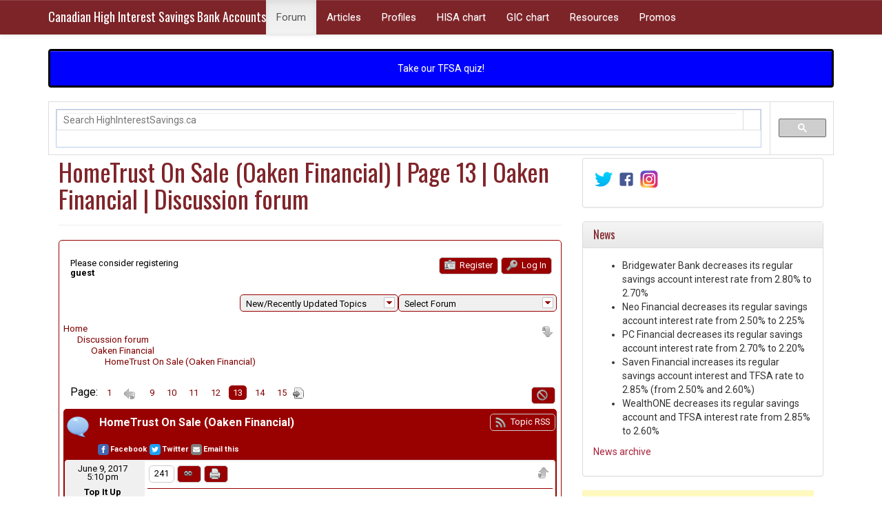

--- FILE ---
content_type: text/html; charset=UTF-8
request_url: https://www.highinterestsavings.ca/forum/oaken-financial/hometrust-on-sale-oaken-financial/page-13/
body_size: 26442
content:
<!DOCTYPE html>
<html lang="en-US">
<head>
<meta charset="UTF-8">
<meta name="viewport" content="width=device-width, initial-scale=1">
<title>HomeTrust On Sale (Oaken Financial)  |  Page 13  |  Oaken Financial  |  Discussion forum | Canadian High Interest Savings Bank Accounts</title>
<link rel="profile" href="http://gmpg.org/xfn/11">

	<script>
/* <![CDATA[ */
	quicktagsL10n = {
		quickLinks: "Quick links",
		closeAllOpenTags: "Close all open tags",
		closeTags: "close tags",
		enterURL: "Enter the URL",
		enterImageURL: "Enter the URL of the image",
		enterImageDescription: "Enter a description of the image"
	}
	/* ]]> */
	</script>
<meta name='robots' content='max-image-preview:large' />
<link rel='dns-prefetch' href='//fonts.googleapis.com' />
<link rel="alternate" type="application/rss+xml" title="Canadian High Interest Savings Bank Accounts &raquo; Feed" href="https://www.highinterestsavings.ca/feed/" />
<link rel="alternate" type="application/rss+xml" title="Canadian High Interest Savings Bank Accounts &raquo; Comments Feed" href="https://www.highinterestsavings.ca/comments/feed/" />
<link rel="alternate" title="oEmbed (JSON)" type="application/json+oembed" href="https://www.highinterestsavings.ca/wp-json/oembed/1.0/embed?url=https%3A%2F%2Fwww.highinterestsavings.ca%2Fforum%2F" />
<link rel="alternate" title="oEmbed (XML)" type="text/xml+oembed" href="https://www.highinterestsavings.ca/wp-json/oembed/1.0/embed?url=https%3A%2F%2Fwww.highinterestsavings.ca%2Fforum%2F&#038;format=xml" />
<meta property="fb:admins" content="116202138"/><meta property="og:title" content="HomeTrust On Sale (Oaken Financial) | Page 13 | Oaken Financial | Discussion forum"/><meta property="og:type" content="article"/><meta property="og:url" content="https://www.highinterestsavings.ca/forum/oaken-financial/hometrust-on-sale-oaken-financial/page-13/"/><meta property="og:site_name" content="Canadian High Interest Savings Accounts"/><meta property="og:image" content="https://www.highinterestsavings.ca/wp-content/themes/wp-knowledge-base/images/hisa_logo_square.png"/><meta property="og:description" content=""/><meta name="twitter:title" content="HomeTrust On Sale (Oaken Financial) | Page 13 | Oaken Financial | Discussion forum" /><meta name="twitter:description" content=""/><meta name="twitter:card" content="summary"/><meta name="twitter:image" content="https://www.highinterestsavings.ca/wp-content/themes/wp-knowledge-base/images/hisa_logo_square.png"/><meta name="twitter:site" content="@hiscanada" /><meta name="twitter:creator" content="@hiscanada" />
<style id='wp-img-auto-sizes-contain-inline-css' type='text/css'>
img:is([sizes=auto i],[sizes^="auto," i]){contain-intrinsic-size:3000px 1500px}
/*# sourceURL=wp-img-auto-sizes-contain-inline-css */
</style>
<style id='wp-emoji-styles-inline-css' type='text/css'>

	img.wp-smiley, img.emoji {
		display: inline !important;
		border: none !important;
		box-shadow: none !important;
		height: 1em !important;
		width: 1em !important;
		margin: 0 0.07em !important;
		vertical-align: -0.1em !important;
		background: none !important;
		padding: 0 !important;
	}
/*# sourceURL=wp-emoji-styles-inline-css */
</style>
<style id='wp-block-library-inline-css' type='text/css'>
:root{--wp-block-synced-color:#7a00df;--wp-block-synced-color--rgb:122,0,223;--wp-bound-block-color:var(--wp-block-synced-color);--wp-editor-canvas-background:#ddd;--wp-admin-theme-color:#007cba;--wp-admin-theme-color--rgb:0,124,186;--wp-admin-theme-color-darker-10:#006ba1;--wp-admin-theme-color-darker-10--rgb:0,107,160.5;--wp-admin-theme-color-darker-20:#005a87;--wp-admin-theme-color-darker-20--rgb:0,90,135;--wp-admin-border-width-focus:2px}@media (min-resolution:192dpi){:root{--wp-admin-border-width-focus:1.5px}}.wp-element-button{cursor:pointer}:root .has-very-light-gray-background-color{background-color:#eee}:root .has-very-dark-gray-background-color{background-color:#313131}:root .has-very-light-gray-color{color:#eee}:root .has-very-dark-gray-color{color:#313131}:root .has-vivid-green-cyan-to-vivid-cyan-blue-gradient-background{background:linear-gradient(135deg,#00d084,#0693e3)}:root .has-purple-crush-gradient-background{background:linear-gradient(135deg,#34e2e4,#4721fb 50%,#ab1dfe)}:root .has-hazy-dawn-gradient-background{background:linear-gradient(135deg,#faaca8,#dad0ec)}:root .has-subdued-olive-gradient-background{background:linear-gradient(135deg,#fafae1,#67a671)}:root .has-atomic-cream-gradient-background{background:linear-gradient(135deg,#fdd79a,#004a59)}:root .has-nightshade-gradient-background{background:linear-gradient(135deg,#330968,#31cdcf)}:root .has-midnight-gradient-background{background:linear-gradient(135deg,#020381,#2874fc)}:root{--wp--preset--font-size--normal:16px;--wp--preset--font-size--huge:42px}.has-regular-font-size{font-size:1em}.has-larger-font-size{font-size:2.625em}.has-normal-font-size{font-size:var(--wp--preset--font-size--normal)}.has-huge-font-size{font-size:var(--wp--preset--font-size--huge)}.has-text-align-center{text-align:center}.has-text-align-left{text-align:left}.has-text-align-right{text-align:right}.has-fit-text{white-space:nowrap!important}#end-resizable-editor-section{display:none}.aligncenter{clear:both}.items-justified-left{justify-content:flex-start}.items-justified-center{justify-content:center}.items-justified-right{justify-content:flex-end}.items-justified-space-between{justify-content:space-between}.screen-reader-text{border:0;clip-path:inset(50%);height:1px;margin:-1px;overflow:hidden;padding:0;position:absolute;width:1px;word-wrap:normal!important}.screen-reader-text:focus{background-color:#ddd;clip-path:none;color:#444;display:block;font-size:1em;height:auto;left:5px;line-height:normal;padding:15px 23px 14px;text-decoration:none;top:5px;width:auto;z-index:100000}html :where(.has-border-color){border-style:solid}html :where([style*=border-top-color]){border-top-style:solid}html :where([style*=border-right-color]){border-right-style:solid}html :where([style*=border-bottom-color]){border-bottom-style:solid}html :where([style*=border-left-color]){border-left-style:solid}html :where([style*=border-width]){border-style:solid}html :where([style*=border-top-width]){border-top-style:solid}html :where([style*=border-right-width]){border-right-style:solid}html :where([style*=border-bottom-width]){border-bottom-style:solid}html :where([style*=border-left-width]){border-left-style:solid}html :where(img[class*=wp-image-]){height:auto;max-width:100%}:where(figure){margin:0 0 1em}html :where(.is-position-sticky){--wp-admin--admin-bar--position-offset:var(--wp-admin--admin-bar--height,0px)}@media screen and (max-width:600px){html :where(.is-position-sticky){--wp-admin--admin-bar--position-offset:0px}}

/*# sourceURL=wp-block-library-inline-css */
</style><style id='global-styles-inline-css' type='text/css'>
:root{--wp--preset--aspect-ratio--square: 1;--wp--preset--aspect-ratio--4-3: 4/3;--wp--preset--aspect-ratio--3-4: 3/4;--wp--preset--aspect-ratio--3-2: 3/2;--wp--preset--aspect-ratio--2-3: 2/3;--wp--preset--aspect-ratio--16-9: 16/9;--wp--preset--aspect-ratio--9-16: 9/16;--wp--preset--color--black: #000000;--wp--preset--color--cyan-bluish-gray: #abb8c3;--wp--preset--color--white: #ffffff;--wp--preset--color--pale-pink: #f78da7;--wp--preset--color--vivid-red: #cf2e2e;--wp--preset--color--luminous-vivid-orange: #ff6900;--wp--preset--color--luminous-vivid-amber: #fcb900;--wp--preset--color--light-green-cyan: #7bdcb5;--wp--preset--color--vivid-green-cyan: #00d084;--wp--preset--color--pale-cyan-blue: #8ed1fc;--wp--preset--color--vivid-cyan-blue: #0693e3;--wp--preset--color--vivid-purple: #9b51e0;--wp--preset--gradient--vivid-cyan-blue-to-vivid-purple: linear-gradient(135deg,rgb(6,147,227) 0%,rgb(155,81,224) 100%);--wp--preset--gradient--light-green-cyan-to-vivid-green-cyan: linear-gradient(135deg,rgb(122,220,180) 0%,rgb(0,208,130) 100%);--wp--preset--gradient--luminous-vivid-amber-to-luminous-vivid-orange: linear-gradient(135deg,rgb(252,185,0) 0%,rgb(255,105,0) 100%);--wp--preset--gradient--luminous-vivid-orange-to-vivid-red: linear-gradient(135deg,rgb(255,105,0) 0%,rgb(207,46,46) 100%);--wp--preset--gradient--very-light-gray-to-cyan-bluish-gray: linear-gradient(135deg,rgb(238,238,238) 0%,rgb(169,184,195) 100%);--wp--preset--gradient--cool-to-warm-spectrum: linear-gradient(135deg,rgb(74,234,220) 0%,rgb(151,120,209) 20%,rgb(207,42,186) 40%,rgb(238,44,130) 60%,rgb(251,105,98) 80%,rgb(254,248,76) 100%);--wp--preset--gradient--blush-light-purple: linear-gradient(135deg,rgb(255,206,236) 0%,rgb(152,150,240) 100%);--wp--preset--gradient--blush-bordeaux: linear-gradient(135deg,rgb(254,205,165) 0%,rgb(254,45,45) 50%,rgb(107,0,62) 100%);--wp--preset--gradient--luminous-dusk: linear-gradient(135deg,rgb(255,203,112) 0%,rgb(199,81,192) 50%,rgb(65,88,208) 100%);--wp--preset--gradient--pale-ocean: linear-gradient(135deg,rgb(255,245,203) 0%,rgb(182,227,212) 50%,rgb(51,167,181) 100%);--wp--preset--gradient--electric-grass: linear-gradient(135deg,rgb(202,248,128) 0%,rgb(113,206,126) 100%);--wp--preset--gradient--midnight: linear-gradient(135deg,rgb(2,3,129) 0%,rgb(40,116,252) 100%);--wp--preset--font-size--small: 13px;--wp--preset--font-size--medium: 20px;--wp--preset--font-size--large: 36px;--wp--preset--font-size--x-large: 42px;--wp--preset--spacing--20: 0.44rem;--wp--preset--spacing--30: 0.67rem;--wp--preset--spacing--40: 1rem;--wp--preset--spacing--50: 1.5rem;--wp--preset--spacing--60: 2.25rem;--wp--preset--spacing--70: 3.38rem;--wp--preset--spacing--80: 5.06rem;--wp--preset--shadow--natural: 6px 6px 9px rgba(0, 0, 0, 0.2);--wp--preset--shadow--deep: 12px 12px 50px rgba(0, 0, 0, 0.4);--wp--preset--shadow--sharp: 6px 6px 0px rgba(0, 0, 0, 0.2);--wp--preset--shadow--outlined: 6px 6px 0px -3px rgb(255, 255, 255), 6px 6px rgb(0, 0, 0);--wp--preset--shadow--crisp: 6px 6px 0px rgb(0, 0, 0);}:where(.is-layout-flex){gap: 0.5em;}:where(.is-layout-grid){gap: 0.5em;}body .is-layout-flex{display: flex;}.is-layout-flex{flex-wrap: wrap;align-items: center;}.is-layout-flex > :is(*, div){margin: 0;}body .is-layout-grid{display: grid;}.is-layout-grid > :is(*, div){margin: 0;}:where(.wp-block-columns.is-layout-flex){gap: 2em;}:where(.wp-block-columns.is-layout-grid){gap: 2em;}:where(.wp-block-post-template.is-layout-flex){gap: 1.25em;}:where(.wp-block-post-template.is-layout-grid){gap: 1.25em;}.has-black-color{color: var(--wp--preset--color--black) !important;}.has-cyan-bluish-gray-color{color: var(--wp--preset--color--cyan-bluish-gray) !important;}.has-white-color{color: var(--wp--preset--color--white) !important;}.has-pale-pink-color{color: var(--wp--preset--color--pale-pink) !important;}.has-vivid-red-color{color: var(--wp--preset--color--vivid-red) !important;}.has-luminous-vivid-orange-color{color: var(--wp--preset--color--luminous-vivid-orange) !important;}.has-luminous-vivid-amber-color{color: var(--wp--preset--color--luminous-vivid-amber) !important;}.has-light-green-cyan-color{color: var(--wp--preset--color--light-green-cyan) !important;}.has-vivid-green-cyan-color{color: var(--wp--preset--color--vivid-green-cyan) !important;}.has-pale-cyan-blue-color{color: var(--wp--preset--color--pale-cyan-blue) !important;}.has-vivid-cyan-blue-color{color: var(--wp--preset--color--vivid-cyan-blue) !important;}.has-vivid-purple-color{color: var(--wp--preset--color--vivid-purple) !important;}.has-black-background-color{background-color: var(--wp--preset--color--black) !important;}.has-cyan-bluish-gray-background-color{background-color: var(--wp--preset--color--cyan-bluish-gray) !important;}.has-white-background-color{background-color: var(--wp--preset--color--white) !important;}.has-pale-pink-background-color{background-color: var(--wp--preset--color--pale-pink) !important;}.has-vivid-red-background-color{background-color: var(--wp--preset--color--vivid-red) !important;}.has-luminous-vivid-orange-background-color{background-color: var(--wp--preset--color--luminous-vivid-orange) !important;}.has-luminous-vivid-amber-background-color{background-color: var(--wp--preset--color--luminous-vivid-amber) !important;}.has-light-green-cyan-background-color{background-color: var(--wp--preset--color--light-green-cyan) !important;}.has-vivid-green-cyan-background-color{background-color: var(--wp--preset--color--vivid-green-cyan) !important;}.has-pale-cyan-blue-background-color{background-color: var(--wp--preset--color--pale-cyan-blue) !important;}.has-vivid-cyan-blue-background-color{background-color: var(--wp--preset--color--vivid-cyan-blue) !important;}.has-vivid-purple-background-color{background-color: var(--wp--preset--color--vivid-purple) !important;}.has-black-border-color{border-color: var(--wp--preset--color--black) !important;}.has-cyan-bluish-gray-border-color{border-color: var(--wp--preset--color--cyan-bluish-gray) !important;}.has-white-border-color{border-color: var(--wp--preset--color--white) !important;}.has-pale-pink-border-color{border-color: var(--wp--preset--color--pale-pink) !important;}.has-vivid-red-border-color{border-color: var(--wp--preset--color--vivid-red) !important;}.has-luminous-vivid-orange-border-color{border-color: var(--wp--preset--color--luminous-vivid-orange) !important;}.has-luminous-vivid-amber-border-color{border-color: var(--wp--preset--color--luminous-vivid-amber) !important;}.has-light-green-cyan-border-color{border-color: var(--wp--preset--color--light-green-cyan) !important;}.has-vivid-green-cyan-border-color{border-color: var(--wp--preset--color--vivid-green-cyan) !important;}.has-pale-cyan-blue-border-color{border-color: var(--wp--preset--color--pale-cyan-blue) !important;}.has-vivid-cyan-blue-border-color{border-color: var(--wp--preset--color--vivid-cyan-blue) !important;}.has-vivid-purple-border-color{border-color: var(--wp--preset--color--vivid-purple) !important;}.has-vivid-cyan-blue-to-vivid-purple-gradient-background{background: var(--wp--preset--gradient--vivid-cyan-blue-to-vivid-purple) !important;}.has-light-green-cyan-to-vivid-green-cyan-gradient-background{background: var(--wp--preset--gradient--light-green-cyan-to-vivid-green-cyan) !important;}.has-luminous-vivid-amber-to-luminous-vivid-orange-gradient-background{background: var(--wp--preset--gradient--luminous-vivid-amber-to-luminous-vivid-orange) !important;}.has-luminous-vivid-orange-to-vivid-red-gradient-background{background: var(--wp--preset--gradient--luminous-vivid-orange-to-vivid-red) !important;}.has-very-light-gray-to-cyan-bluish-gray-gradient-background{background: var(--wp--preset--gradient--very-light-gray-to-cyan-bluish-gray) !important;}.has-cool-to-warm-spectrum-gradient-background{background: var(--wp--preset--gradient--cool-to-warm-spectrum) !important;}.has-blush-light-purple-gradient-background{background: var(--wp--preset--gradient--blush-light-purple) !important;}.has-blush-bordeaux-gradient-background{background: var(--wp--preset--gradient--blush-bordeaux) !important;}.has-luminous-dusk-gradient-background{background: var(--wp--preset--gradient--luminous-dusk) !important;}.has-pale-ocean-gradient-background{background: var(--wp--preset--gradient--pale-ocean) !important;}.has-electric-grass-gradient-background{background: var(--wp--preset--gradient--electric-grass) !important;}.has-midnight-gradient-background{background: var(--wp--preset--gradient--midnight) !important;}.has-small-font-size{font-size: var(--wp--preset--font-size--small) !important;}.has-medium-font-size{font-size: var(--wp--preset--font-size--medium) !important;}.has-large-font-size{font-size: var(--wp--preset--font-size--large) !important;}.has-x-large-font-size{font-size: var(--wp--preset--font-size--x-large) !important;}
/*# sourceURL=global-styles-inline-css */
</style>

<style id='classic-theme-styles-inline-css' type='text/css'>
/*! This file is auto-generated */
.wp-block-button__link{color:#fff;background-color:#32373c;border-radius:9999px;box-shadow:none;text-decoration:none;padding:calc(.667em + 2px) calc(1.333em + 2px);font-size:1.125em}.wp-block-file__button{background:#32373c;color:#fff;text-decoration:none}
/*# sourceURL=/wp-includes/css/classic-themes.min.css */
</style>
<link rel='stylesheet' id='ipt_kb-fonts-css' href='//fonts.googleapis.com/css?family=Oswald%7CRoboto%3A400%2C400italic%2C700%2C700italic&#038;ver=1.6.0' type='text/css' media='all' />
<link rel='stylesheet' id='ipt_kb-style-css' href='https://www.highinterestsavings.ca/wp-content/themes/wp-knowledge-base/style.css?ver=1.6.0' type='text/css' media='all' />
<link rel='stylesheet' id='ipt_kb-bootstrap-css' href='https://www.highinterestsavings.ca/wp-content/themes/wp-knowledge-base/lib/bootstrap/css/bootstrap.min.css?ver=1.6.0' type='text/css' media='all' />
<link rel='stylesheet' id='ipt_kb-bootstrap-theme-css' href='https://www.highinterestsavings.ca/wp-content/themes/wp-knowledge-base/lib/bootstrap/css/bootstrap-theme.min.css?ver=1.6.0' type='text/css' media='all' />
<link rel='stylesheet' id='ipt_kb-icomoon-css' href='https://www.highinterestsavings.ca/wp-content/themes/wp-knowledge-base/lib/icomoon/style.css?ver=1.6.0' type='text/css' media='all' />
<link rel='stylesheet' id='sp-html-ed-css' href='https://www.highinterestsavings.ca/wp-content/sp-resources/forum-plugins/quicktags-html/resources/css/qthtml.css?ver=6.9' type='text/css' media='all' />
<link rel='stylesheet' id='sp-theme-css' href='https://www.highinterestsavings.ca/wp-content/sp-resources/forum-themes/default/styles/default.php?overlay=sky-red&#038;theme=default&#038;device=desktop&#038;site=0&#038;ver=6.9' type='text/css' media='all' />
<link rel='stylesheet' id='sp-admin-bar-css' href='https://www.highinterestsavings.ca/wp-content/sp-resources/forum-plugins/admin-bar/resources/css/sp-admin-bar.css?ver=6.9' type='text/css' media='all' />
<link rel='stylesheet' id='sp-plupload-css' href='https://www.highinterestsavings.ca/wp-content/sp-resources/forum-plugins/plupload/resources/css/plupload.css?ver=6.9' type='text/css' media='all' />
<link rel='stylesheet' id='sp-plupload-ui-css' href='https://www.highinterestsavings.ca/wp-content/sp-resources/forum-plugins/plupload/resources/jscript/jquery.ui.plupload/css/jquery.ui.css?ver=6.9' type='text/css' media='all' />
<link rel='stylesheet' id='sp-plupload-plup-css' href='https://www.highinterestsavings.ca/wp-content/sp-resources/forum-plugins/plupload/resources/jscript/jquery.ui.plupload/css/jquery.ui.plupload.css?ver=6.9' type='text/css' media='all' />
<link rel='stylesheet' id='sp-pm-css' href='https://www.highinterestsavings.ca/wp-content/sp-resources/forum-plugins/private-messaging/resources/css/sp-pm.css?ver=6.9' type='text/css' media='all' />
<link rel='stylesheet' id='sp-report-css' href='https://www.highinterestsavings.ca/wp-content/sp-resources/forum-plugins/report-post/resources/css/sp-report-post.css?ver=6.9' type='text/css' media='all' />
<link rel='stylesheet' id='sp-subs-css' href='https://www.highinterestsavings.ca/wp-content/sp-resources/forum-plugins/subscriptions/resources/css/sp-subscriptions.css?ver=6.9' type='text/css' media='all' />
<script type="text/javascript" src="https://www.highinterestsavings.ca/wp-includes/js/jquery/jquery.min.js?ver=3.7.1" id="jquery-core-js"></script>
<script type="text/javascript" src="https://www.highinterestsavings.ca/wp-includes/js/jquery/jquery-migrate.min.js?ver=3.4.1" id="jquery-migrate-js"></script>
<script type="text/javascript" src="https://www.highinterestsavings.ca/wp-content/sp-resources/forum-plugins/quicktags-html/qthtml/qthtml.min.js?ver=15914" id="spEditor-js"></script>
<script type="text/javascript" src="https://www.highinterestsavings.ca/wp-content/sp-resources/forum-plugins/quicktags-html/resources/jscript/sp-qthtml.min.js?ver=15914" id="spEditorSupp-js"></script>
<script type="text/javascript" src="https://www.highinterestsavings.ca/wp-content/themes/wp-knowledge-base/lib/bootstrap/js/bootstrap.min.js?ver=1.6.0" id="ipt_kb-bootstrap-js"></script>
<script type="text/javascript" src="https://www.highinterestsavings.ca/wp-content/themes/wp-knowledge-base/lib/bootstrap/js/jquery.ipt-kb-bootstrap.js?ver=1.6.0" id="ipt_kb-bootstrap-jq-js"></script>
<script type="text/javascript" src="https://www.highinterestsavings.ca/wp-content/themes/wp-knowledge-base/lib/sticky-kit/jquery.sticky-kit.min.js?ver=1.6.0" id="ipt-kb-sticky-kit-js"></script>
<script type="text/javascript" id="ipt-kb-js-js-extra">
/* <![CDATA[ */
var iptKBJS = {"ajaxurl":"https://www.highinterestsavings.ca/wp-admin/admin-ajax.php","ajax_error":"Oops, some problem to connect. Try again?"};
//# sourceURL=ipt-kb-js-js-extra
/* ]]> */
</script>
<script type="text/javascript" src="https://www.highinterestsavings.ca/wp-content/themes/wp-knowledge-base/js/ipt-kb.js?ver=1.6.0" id="ipt-kb-js-js"></script>
<link rel="https://api.w.org/" href="https://www.highinterestsavings.ca/wp-json/" /><link rel="alternate" title="JSON" type="application/json" href="https://www.highinterestsavings.ca/wp-json/wp/v2/pages/3" /><link rel="EditURI" type="application/rsd+xml" title="RSD" href="https://www.highinterestsavings.ca/xmlrpc.php?rsd" />
<link rel='shortlink' href='https://www.highinterestsavings.ca/?p=3' />


	<link rel="canonical" href="https://www.highinterestsavings.ca/forum/oaken-financial/hometrust-on-sale-oaken-financial/page-13/" />
		<style>
						#spMainContainer a.spNewFlag,
				#spMainContainer .spNewFlag {
					color: #ffffff !important;
					background-color: #ff0000;
				}
				</style>
		<link rel="shortcut icon" href="/favicon.ico" type="image/vnd.microsoft.icon" />
<script type="text/javascript">
window.google_analytics_uacct = "UA-560998-3";
</script>
<script async src="//pagead2.googlesyndication.com/pagead/js/adsbygoogle.js"></script>
<script>
  (adsbygoogle = window.adsbygoogle || []).push({
    google_ad_client: "ca-pub-2052104757605588",
    enable_page_level_ads: true
  });
</script>
<!-- Facebook Pixel Code -->
<script>
  !function(f,b,e,v,n,t,s)
  {if(f.fbq)return;n=f.fbq=function(){n.callMethod?
  n.callMethod.apply(n,arguments):n.queue.push(arguments)};
  if(!f._fbq)f._fbq=n;n.push=n;n.loaded=!0;n.version='2.0';
  n.queue=[];t=b.createElement(e);t.async=!0;
  t.src=v;s=b.getElementsByTagName(e)[0];
  s.parentNode.insertBefore(t,s)}(window, document,'script',
  'https://connect.facebook.net/en_US/fbevents.js');
  // Click tracking is interfering with post formatting
  fbq('set', 'autoConfig', 'false', '439864026469309');
  fbq('init', '439864026469309');
  fbq('track', 'PageView');
</script>
<noscript><img height="1" width="1" style="display:none"
  src="https://www.facebook.com/tr?id=439864026469309&ev=PageView&noscript=1"
/></noscript>
<!-- End Facebook Pixel Code -->
<script defer src='https://script.cdn.fintelconnect.com/pts.js'></script>
    <script>window.fcstat = window.fcstat || function() { (window.fcstat.q = window.fcstat.q || []).push(arguments) }; fcstat(23853);</script>
<!-- Clarity tracking code for https://www.highinterestsavings.ca -->
<script type="text/javascript">
    (function(c,l,a,r,i,t,y){
        c[a]=c[a]||function(){(c[a].q=c[a].q||[]).push(arguments)};
        t=l.createElement(r);t.async=1;t.src="https://www.clarity.ms/tag/"+i;
        y=l.getElementsByTagName(r)[0];y.parentNode.insertBefore(t,y);
    })(window, document, "clarity", "script", "5863w0zkd6");
</script>
<!-- Global site tag (gtag.js) - Google Analytics -->
<script async src="https://www.googletagmanager.com/gtag/js?id=G-FH0QM79E2H"></script>
<script>
  window.dataLayer = window.dataLayer || [];
  function gtag(){dataLayer.push(arguments);}
  gtag('js', new Date());

  gtag('config', 'G-FH0QM79E2H');
</script>
</head>

<body class="wp-singular page-template-default page page-id-3 wp-theme-wp-knowledge-base group-blog">
<div id="page" class="hfeed site">
		<header id="masthead" class="site-header" role="banner">
		<nav class="navbar navbar-default navbar-static-top main-navigation" role="navigation" id="site_navigation">
			<div class="container">
				<!-- Brand and toggle get grouped for better mobile display -->
				<div class="navbar-header">
					<button type="button" class="navbar-toggle" data-toggle="collapse" data-target=".navbar-ex1-collapse">
						<span class="sr-only">Toggle navigation</span>
						<span class="icon-bar"></span>
						<span class="icon-bar"></span>
						<span class="icon-bar"></span>
					</button>

										<h1 class="site-title"><a class="site-anchor" href="https://www.highinterestsavings.ca/">Canadian High Interest Savings Bank Accounts</a></h1>
					
				</div>
				<!-- Collect the nav links, forms, and other content for toggling -->
				<div class="collapse navbar-collapse navbar-ex1-collapse">
					<ul id="menu-main-menu" class="nav navbar-nav"><li id="menu-item-351" class="menu-item menu-item-type-post_type menu-item-object-page current-menu-item page_item page-item-3 current_page_item menu-item-351 active"><a title="Forum" href="https://www.highinterestsavings.ca/forum/">Forum</a></li>
<li id="menu-item-339" class="menu-item menu-item-type-post_type menu-item-object-page menu-item-339"><a title="Articles" href="https://www.highinterestsavings.ca/articles/">Articles</a></li>
<li id="menu-item-340" class="menu-item menu-item-type-post_type menu-item-object-page menu-item-340"><a title="Profiles" href="https://www.highinterestsavings.ca/profile/">Profiles</a></li>
<li id="menu-item-349" class="menu-item menu-item-type-post_type menu-item-object-page menu-item-349"><a title="HISA chart" href="https://www.highinterestsavings.ca/chart/">HISA chart</a></li>
<li id="menu-item-496" class="menu-item menu-item-type-post_type menu-item-object-page menu-item-496"><a title="GIC chart" href="https://www.highinterestsavings.ca/gic-rates/">GIC chart</a></li>
<li id="menu-item-568" class="menu-item menu-item-type-post_type menu-item-object-page menu-item-568"><a title="Resources" href="https://www.highinterestsavings.ca/resources/">Resources</a></li>
<li id="menu-item-361" class="menu-item menu-item-type-post_type menu-item-object-page menu-item-361"><a title="Promos" href="https://www.highinterestsavings.ca/promotions/">Promos</a></li>
</ul>				</div>
			</div>
		</nav>
	</header><!-- #masthead -->

	<div id="content" class="site-content container">
<div class="alert alert-info" style="text-align:center;background:blue;border:3px solid black;""><a href="/tfsa-quiz/" style="color:white">Take our TFSA quiz!</a></div>

	<script>
    var styleGoogleCustomSearch = function()
    {
        if (document.readyState == 'complete')
        {
            google.search.cse.element.render(
            {
               div: 'gsce-searchbox-only',
               tag: 'searchbox-only'
            });
            google.search.cse.element.render(
            {
               div: 'gsce-searchresults-only',
               tag: 'searchresults-only'
            });
            jQuery( '#gsc-i-id1' ).attr( 'placeholder', 'Search HighInterestSavings.ca' ).css( 'background', 'none' ).css( 'text-indent', '0px' );
        }
        else
        {
            // Document is not ready yet, when CSE element is initialized.
            google.setOnLoadCallback(function() {
                // Render an element with both search box and search results in div with id 'test'.
                google.search.cse.element.render(
                {
                   div: 'gsce-searchbox-only',
                   tag: 'searchbox-only'
                });
                google.search.cse.element.render(
                {
                   div: 'gsce-searchresults-only',
                   tag: 'searchresults-only'
                });
                jQuery( '#gsc-i-id1' ).attr( 'placeholder', 'Search HighInterestSavings.ca' ).css( 'background', 'none' ).css( 'text-indent', '0px' );
             }, true);
        }
    };

    window.__gcse = {
       parsetags: 'explicit',
       callback: styleGoogleCustomSearch
    };
  (function() {
    var cx = 'partner-pub-2052104757605588:9c2ql9e658z';
    var gcse = document.createElement('script');
    gcse.type = 'text/javascript';
    gcse.async = true;
    gcse.src = 'https://cse.google.com/cse.js?cx=' + cx;
    var s = document.getElementsByTagName('script')[0];
    s.parentNode.insertBefore(gcse, s);
  })();
</script>
<div id="gsce-searchbox-only"></div>

	<div id="primary" class="content-area col-md-8">
		<main id="main" class="site-main" role="main">

			
				
<article id="post-3" class="post-3 page type-page status-publish hentry">
        	<header class="entry-header page-header">
		<h1 class="entry-title">HomeTrust On Sale (Oaken Financial) | Page 13 | Oaken Financial | Discussion forum</h1>
	</header><!-- .entry-header -->
        
	<div class="entry-content">
		<div id="dialogcontainer" style="display:none"></div><a id="spForumTop"></a>

<!-- Simple:Press display start -->

<div id="spMainContainer"><div id='spMobilePanel'></div><div class='spHeadContainer'><div style='clear: both;height:1px'></div><div class='spPlainSection'><div class='spClear'></div></div><div class='spPlainSection'><div class='spPlainSection'><div id='spLoggedInOutLabel' class='spLabelSmall spLeft'>Please consider registering<br /><b>guest</b></div><a class='spButton spRight spLogInOut' id='spLogInOutButton' title='Log in and log out'><img class='spIcon' src='https://www.highinterestsavings.ca/wp-content/sp-resources/forum-themes/default/images/sp_LogInOut.png' alt='sp_LogInOut' />
Log In</a><a class='spButton spRight' id='spRegisterButton' title='Register' href='https://www.highinterestsavings.ca/manage/?action=register'><img class='spIcon' src='https://www.highinterestsavings.ca/wp-content/sp-resources/forum-themes/default/images/sp_Registration.png' alt='sp_Registration' />
Register</a><div style='clear: right;height:1px'></div><div class='spClear'></div></div><div id='spLoginForm' class='spForm'><fieldset class='spControl'>
<form name='loginform' id='loginform' class='spForm' action='https://www.highinterestsavings.ca/manage/' method='post'>
<label class='' for='log'>Login name<br /><input type='text' class='spControl' tabindex='84' name='log' id='log' value='' size='11' /></label>
<div style='clear: both;height:12px'></div><label class='' for='login_password'>Password<br /><input type='password' class='spControl' tabindex='85' name='pwd' id='login_password' value='' size='11' /></label>
<div style='clear: both;height:12px'></div><div style='clear: both;height:4px'></div><input type='checkbox' tabindex='86' id='rememberme' name='rememberme' value='forever' /><label class='' for='rememberme'>Remember me</label>
<input type='submit' class='spSubmit' name='submit' id='submit' value='Log In' tabindex='87' style='float:right' />
<input type='hidden' name='redirect_to' value='/forum/oaken-financial/hometrust-on-sale-oaken-financial/page-13/' />
</form>
<div style='clear: both;height:8px'></div><a class='spLink' href='https://www.highinterestsavings.ca/manage/?action=register'>Register</a>
 | <a class='spLink' href='https://www.highinterestsavings.ca/manage/?action=lostpassword'>Lost password?</a>
</fieldset>
</div></div><div class='spPlainSection'><div class='spQuickLinks spControl spSelect spRight' id='spQuickLinksForum'><select id='spQuickLinksForumSelect' class='quick-links spControl spSelect spRight' name='spQuickLinksForumSelect'><option>Select Forum</option><optgroup class="spList" label="General: Site"><option value="https://www.highinterestsavings.ca/forum/announcements/">Announcements</option><option value="https://www.highinterestsavings.ca/forum/new-members-welcome-and-introductions/">New members welcome and introductions</option><option value="https://www.highinterestsavings.ca/forum/site-suggestions/">Site suggestions</option></optgroup><optgroup class="spList" label="General: Personal Finance"><option value="https://www.highinterestsavings.ca/forum/credit-card-reward-programs/">Credit card reward programs</option><option value="https://www.highinterestsavings.ca/forum/general-comparisons/">General comparisons</option><option value="https://www.highinterestsavings.ca/forum/general-financial-discussion/">General financial discussion</option><option value="https://www.highinterestsavings.ca/forum/gic/">GIC discussions</option><option value="https://www.highinterestsavings.ca/forum/income-tax-filing/">Income tax filing</option><option value="https://www.highinterestsavings.ca/forum/investing/">Investing</option><option value="https://www.highinterestsavings.ca/forum/mortgages/">Mortgages</option><option value="https://www.highinterestsavings.ca/forum/rrsps-and-rrifs/">RRSPs and RRIFs</option><option value="https://www.highinterestsavings.ca/forum/small-business-accounts/">Small business accounts</option><option value="https://www.highinterestsavings.ca/forum/tax-free-savings-accounts/">Tax Free Savings Accounts</option><option value="https://www.highinterestsavings.ca/forum/your-stories/">Your stories</option></optgroup><optgroup class="spList" label="Financial Institutions"><option value="https://www.highinterestsavings.ca/forum/achieva-financial/">Achieva Financial</option><option value="https://www.highinterestsavings.ca/forum/alterna-bank/">Alterna Bank</option><option value="https://www.highinterestsavings.ca/forum/bmo/">BMO</option><option value="https://www.highinterestsavings.ca/forum/bridgewater-bank/">Bridgewater Bank</option><option value="https://www.highinterestsavings.ca/forum/canadian-tire/">Canadian Tire</option><option value="https://www.highinterestsavings.ca/forum/cibc/">CIBC</option><option value="https://www.highinterestsavings.ca/forum/coast-capital-savings/">Coast Capital Savings</option><option value="https://www.highinterestsavings.ca/forum/duca-credit-union/">DUCA Credit Union</option><option value="https://www.highinterestsavings.ca/forum/eq-bank/">EQ Bank</option><option value="https://www.highinterestsavings.ca/forum/hubert-financial/">Hubert Financial</option><option value="https://www.highinterestsavings.ca/forum/icici-bank/">ICICI Bank</option><option value="https://www.highinterestsavings.ca/forum/ideal-savings/">Ideal Savings</option><option value="https://www.highinterestsavings.ca/forum/laurentian-bank/">Laurentian Bank</option><option value="https://www.highinterestsavings.ca/forum/lbc-digital/">LBC Digital</option><option value="https://www.highinterestsavings.ca/forum/luminus-financial/">Luminus Financial</option><option value="https://www.highinterestsavings.ca/forum/manulife-bank/">Manulife Bank</option><option value="https://www.highinterestsavings.ca/forum/maxa-financial/">MAXA Financial</option><option value="https://www.highinterestsavings.ca/forum/mcan-financial/">MCAN Financial</option><option value="https://www.highinterestsavings.ca/forum/meridian-credit-union/">Meridian Credit Union</option><option value="https://www.highinterestsavings.ca/forum/motive-financial/">Motive Financial</option><option value="https://www.highinterestsavings.ca/forum/motusbank/">motusbank</option><option value="https://www.highinterestsavings.ca/forum/national-bank/">National Bank</option><option value="https://www.highinterestsavings.ca/forum/neo-financial/">Neo Financial</option><option value="https://www.highinterestsavings.ca/forum/oaken-financial/">Oaken Financial</option><option value="https://www.highinterestsavings.ca/forum/omnia-direct/">Omnia Direct</option><option value="https://www.highinterestsavings.ca/forum/outlook-financial/">Outlook Financial</option><option value="https://www.highinterestsavings.ca/forum/pc-financial/">PC Financial</option><option value="https://www.highinterestsavings.ca/forum/peoples-trust/">Peoples Trust</option><option value="https://www.highinterestsavings.ca/forum/rbc-royal-bank/">RBC Royal Bank</option><option value="https://www.highinterestsavings.ca/forum/saven-financial/">Saven Financial</option><option value="https://www.highinterestsavings.ca/forum/scotiabank/">Scotiabank</option><option value="https://www.highinterestsavings.ca/forum/simplii-financial/">Simplii Financial</option><option value="https://www.highinterestsavings.ca/forum/steinbach-credit-union/">Steinbach Credit Union</option><option value="https://www.highinterestsavings.ca/forum/tangerine-bank/">Tangerine Bank</option><option value="https://www.highinterestsavings.ca/forum/vancity/">Vancity</option><option value="https://www.highinterestsavings.ca/forum/wealth-one/">Wealth One Bank of Canada</option><option value="https://www.highinterestsavings.ca/forum/wealthsimple/">Wealthsimple</option></optgroup><optgroup class="spList" label="Archived"><option value="https://www.highinterestsavings.ca/forum/accelerate-financial/">AcceleRate Financial</option><option value="https://www.highinterestsavings.ca/forum/ally/">Ally</option><option value="https://www.highinterestsavings.ca/forum/b2b-bank/">B2B Bank</option><option value="https://www.highinterestsavings.ca/forum/citizens-bank/">Citizens Bank</option><option value="https://www.highinterestsavings.ca/forum/hsbc/">HSBC</option><option value="https://www.highinterestsavings.ca/forum/implicity-financial/">Implicity Financial</option><option value="https://www.highinterestsavings.ca/forum/wyth-financial/">Wyth Financial (formerly Concentra Bank)</option><option value="https://www.highinterestsavings.ca/forum/zag-bank/">Zag Bank</option><option value="https://www.highinterestsavings.ca/forum/zenbanx/">Zenbanx</option></optgroup></select></div><div class='spQuickLinks spControl spSelect spRight' id='spQuickLinksTopic'></div><div id='spSearchContainer' class=''><form id='spSearchForm' class='spSubmitSearchForm' action='https://www.highinterestsavings.ca/wp-admin/admin-ajax.php?action=search&amp;_wpnonce=65c1d11bfe' method='post' name='sfsearch' data-id='' data-type='form' data-min='3'><div class='spLeft spSearchForm'><input type='text' id='searchvalue' class='spControl' size='20' name='searchvalue' value='' placeholder='Search...' /><a rel='nofollow' id='spSearchButton' class='spButton spRight spSearchSubmit' title='Search the forums' data-id='spSearchButton' data-type='link' data-min='3'><img class='spIcon' src='https://www.highinterestsavings.ca/wp-content/sp-resources/forum-themes/default/images/sp_Search.png' alt='sp_Search' />
Search</a><div style='clear: both;height:1px'></div><a class='spLink spAdvancedSearchForm' data-id='spSearchFormAdvanced'>Advanced Search</a></div><div style='clear: both;height:1px'></div><div id='spSearchFormAdvanced' class='spSearchFormAdvanced'><fieldset class="spSearchFormAdvanced"><legend>Advanced Search</legend><div class='spSearchSection spSearchSectionForm '><div class=' spRadioSection spLeft'><span class="spSearchForumScope">Forum Scope</span><br /><input type="hidden" name="forumslug" value="oaken-financial" /><input type="hidden" name="forumid" value="31" /><input type="radio" id="sfradio1" name="searchoption" value="1" checked="checked" /><label class="spLabel spRadio" for="sfradio1">Current forum</label><br /><input type="radio" id="sfradio2" name="searchoption" value="2" /><label class="spLabel spRadio" for="sfradio2">All forums</label><br /></div><div class=' spRadioSection spLeft'><span class="spSearchMatch">Match</span><br /><input type="radio" id="sfradio3" name="searchtype" value="1" checked="checked" /><label class="spLabel spRadio" for="sfradio3">Match any word</label><br /><input type="radio" id="sfradio4" name="searchtype" value="2" /><label class="spLabel spRadio" for="sfradio4">Match all words</label><br /><input type="radio" id="sfradio5" name="searchtype" value="3" /><label class="spLabel spRadio" for="sfradio5">Match phrase</label><br /></div><div class=' spRadioSection spLeft'><span class="spSearchOptions">Forum Options</span><br /><input type="radio" id="sfradio6" name="encompass" value="1" checked="checked" /><label class="spLabel spRadio" for="sfradio6">Posts only</label><br /><input type="radio" id="sfradio7" name="encompass" value="2" /><label class="spLabel spRadio" for="sfradio7">Topic titles only</label><br /><input type="radio" id="sfradio8" name="encompass" value="3" /><label class="spLabel spRadio" for="sfradio8">Posts and topic titles</label><br /></div><div class='spLeft spSearchDetails '>Minimum search word length is <b>3</b> characters - maximum search word length is <b>84</b> characters</div></div><div class="spSearchFormSubmit"><a rel='nofollow' id='spSearchButton2' class='spButton spRight spSearchSubmit' title='Search the forums' data-id='spSearchButton2' data-type='link' data-min='3'><img class='spIcon' src='https://www.highinterestsavings.ca/wp-content/sp-resources/forum-themes/default/images/sp_Search.png' alt='sp_Search' />
Search</a></div></fieldset></div></form></div></div><div style='clear: both;height:1px'></div><div class='spPlainSection spLeft'><div id='spBreadCrumbs' class='spLeft spBreadCrumbs'><a class='spLink' href='https://www.highinterestsavings.ca/'>
Home</a><br /><span class='spBreadCrumbs'></span><a class='spLink' href='https://www.highinterestsavings.ca/forum/'>
Discussion forum</a><br /><span class='spBreadCrumbs'></span><span class='spBreadCrumbs'></span>
<a class='spLink' href='https://www.highinterestsavings.ca/forum/oaken-financial/'>Oaken Financial</a><br /><span class='spBreadCrumbs'></span><span class='spBreadCrumbs'></span><span class='spBreadCrumbs'></span>
<a class='spLink' href='https://www.highinterestsavings.ca/forum/oaken-financial/hometrust-on-sale-oaken-financial/page-13/'>HomeTrust On Sale (Oaken Financial)</a></div>
		<script>
			(function(spj, $, undefined) {
				$(document).ready(function() {
					$("#spBreadCrumbs a:last-child").addClass("spCurrentBreadcrumb");
				});
			}(window.spj = window.spj || {}, jQuery));
		</script>
	</div><div class='spPlainSection spRight'><div class='spGoToBottom spRight'><a class='spGoToBottom spRight spGoBottom'><img class='spIcon' src='https://www.highinterestsavings.ca/wp-content/sp-resources/forum-themes/default/images/sp_ArrowDown.png' alt='Go to Bottom' title='Go to Bottom' />
</a></div></div><div style='clear: both;height:1px'></div><div class='spPlainSection'></div><div style='clear: both;height:1px'></div></div><div class='spBodyContainer'><div class='spListSection'><div class='spPlainSection'><div id='spPostNewButtonTop'><a class='spButton spRight spDeniedIconWrap' title='No permission to create posts'><img class='spIcon spIconDeniedLink' src='https://www.highinterestsavings.ca/wp-content/sp-resources/forum-themes/default/images/sp_WriteDenied.png' alt='No permission to create posts' title='No permission to create posts' />
</a></div><div class='spPageLinks'><span class='spPageLinks'>Page: </span><a href='https://www.highinterestsavings.ca/forum/oaken-financial/hometrust-on-sale-oaken-financial/' class='spPageLinks' title='Jump to page 1 of this topic'>1</a><a href='https://www.highinterestsavings.ca/forum/oaken-financial/hometrust-on-sale-oaken-financial/page-12/' class='spPageLinks spIcon'><img class='spIcon' src='https://www.highinterestsavings.ca/wp-content/sp-resources/forum-themes/default/images/sp_ArrowLeft.png' alt='Jump to page %PAGE% of this topic' title='Jump to page %PAGE% of this topic' />
</a><a href='https://www.highinterestsavings.ca/forum/oaken-financial/hometrust-on-sale-oaken-financial/page-9/' class='spPageLinks' title='Jump to page 9 of this topic'>9</a><a href='https://www.highinterestsavings.ca/forum/oaken-financial/hometrust-on-sale-oaken-financial/page-10/' class='spPageLinks' title='Jump to page 10 of this topic'>10</a><a href='https://www.highinterestsavings.ca/forum/oaken-financial/hometrust-on-sale-oaken-financial/page-11/' class='spPageLinks' title='Jump to page 11 of this topic'>11</a><a href='https://www.highinterestsavings.ca/forum/oaken-financial/hometrust-on-sale-oaken-financial/page-12/' class='spPageLinks' title='Jump to page 12 of this topic'>12</a><a href='https://www.highinterestsavings.ca/forum/oaken-financial/hometrust-on-sale-oaken-financial/page-13/' class='spPageLinks spCurrent' title='Jump to page 13 of this topic'>13</a><a href='https://www.highinterestsavings.ca/forum/oaken-financial/hometrust-on-sale-oaken-financial/page-14/' class='spPageLinks' title='Jump to page 14 of this topic'>14</a><a href='https://www.highinterestsavings.ca/forum/oaken-financial/hometrust-on-sale-oaken-financial/page-15/' class='spPageLinks' title='Jump to page 15 of this topic'>15</a><span class="spPageJump"><a id='jump-1' rel='nofollow' class='spLink spTopicPageJump' title='Jump to page' data-site='https://www.highinterestsavings.ca/wp-admin/admin-ajax.php?action=spTopicPageJump&amp;targetaction=page-popup&amp;url=https%3A%2F%2Fwww.highinterestsavings.ca%2Fforum%2Foaken-financial%2Fhometrust-on-sale-oaken-financial%2F&amp;max=15&amp;_wpnonce=f3206a5da3' data-label='Jump to page' data-width='200' data-height='0' data-align='0'><img class='spIcon' src='https://www.highinterestsavings.ca/wp-content/sp-resources/forum-themes/default/images/sp_Jump.png' alt='Jump to page' title='Jump to page' />
</a></span></div><div class='spClear'></div></div><div class='spTopicViewSection' id='eachTopic2660'><a class='spButton spRight' id='spTopicHeaderRSSButton' title='Subscribe to the RSS feed for this topic' rel='nofollow' href='https://www.highinterestsavings.ca/forum/oaken-financial/hometrust-on-sale-oaken-financial/rss/'><img class='spIcon' src='https://www.highinterestsavings.ca/wp-content/sp-resources/forum-themes/default/images/sp_Feed.png' alt='sp_Feed' />
Topic RSS</a><img id='spTopicHeaderIcon' class='spHeaderIcon spLeft' src='https://www.highinterestsavings.ca/wp-content/sp-resources/forum-themes/default/images/sp_TopicIcon.png' alt='sp_TopicIcon' />
<div id='spTopicHeaderName' class='spHeaderName'>HomeTrust On Sale (Oaken Financial)<br><p class="share-wrapper">
<a href="https://www.facebook.com/sharer/sharer.php?u=https%3A%2F%2Fwww.highinterestsavings.ca%2Fforum%2Foaken-financial%2Fhometrust-on-sale-oaken-financial%2Fpage-13" target="_blank"><img src="/wp-content/themes/wp-knowledge-base/images/facebook_ico.png">Facebook</a>
<a href="https://twitter.com/intent/tweet?text=HomeTrust%20On%20Sale%20%28Oaken%20Financial%29%20%20%7C%20%20Page%2013%20%20%7C%20%20Oaken%20Financial%20%20%7C%20%20Discussion%20forum%20%7C%20Canadian%20High%20Interest%20Savings%20Bank%20Accounts%20https%3A%2F%2Fwww.highinterestsavings.ca%2Fforum%2Foaken-financial%2Fhometrust-on-sale-oaken-financial%2Fpage-13" target="_blank"><img src="/wp-content/themes/wp-knowledge-base/images/twitter_ico.png">Twitter</a>
<a href="mailto:?subject=HomeTrust%20On%20Sale%20%28Oaken%20Financial%29%20%20%7C%20%20Page%2013%20%20%7C%20%20Oaken%20Financial%20%20%7C%20%20Discussion%20forum%20%7C%20Canadian%20High%20Interest%20Savings%20Bank%20Accounts&amp;body=https%3A%2F%2Fwww.highinterestsavings.ca%2Fforum%2Foaken-financial%2Fhometrust-on-sale-oaken-financial%2Fpage-13"><img src="/wp-content/themes/wp-knowledge-base/images/email_ico.png">Email this</a>
</p></div><div style='clear: both;height:1px'></div><div style='clear: both;height:1px'></div><div class='spTopicPostContainer' id='topicViewPosts2660'><div class='spTopicPostSection spOdd spType-User spRank-member spUsergroup-members-temp-break spUserPost' id='eachPost23776'><a id='p23776'></a><div class='spUserSection spLeft' style='width: 15%;min-height: 50px'><div id='spPostIndexUserDate23776' class='spPostUserDate spCenter'>June 9, 2017<br />5:10 pm</div><div id='spPostIndexUserName23776' class='spPostUserName spCenter'>Top It Up</div><div id='spPostIndexUserRank23776' class='spPostUserRank spCenter'><span class="spRank-member">Member </span></div><div id='spPostIndexUserMemberships23776' class='spPostUserMemberships spCenter'><span class="spUserGroup-members-temp-break">Members (temp break)</span><br /></div><div id='spPostIndexUserPosts23776' class='spPostUserPosts spCenter'>Forum Posts: 1363</div><div id='spPostIndexUserRegistered23776' class='spPostUserRegistered spCenter'>Member Since:<br /> December 17, 2016</div><div id='spPostIndexUserStatus23776' class='spCenter spPostUserStatus'><span class='spPostUserStatusOffline'><img class='spIcon' src='https://www.highinterestsavings.ca/wp-content/sp-resources/forum-themes/default/images/sp_UserOfflineSmall.png' alt='sp_UserOfflineSmall' />
Offline</span></div><div class='spCenter'></div></div><div class='spPostSection spRight' style='width: 83%;min-height: auto'><div class='spPostActionSection'><div class='spRight spGoToTop'><a class='spRight spGoToTop' href='#spForumTop'><img class='spIcon' src='https://www.highinterestsavings.ca/wp-content/sp-resources/forum-themes/default/images/sp_ArrowUp.png' alt='Go to Top' title='Go to Top' />
</a></div><span id='spPostIndexNumber23776' class='spLabelBordered spLeft'>241</span><a class='spButton spLeft spEditPostHistory' id='spPostIndexEditHistory23776' title='View edit history' rel='nofollow' data-html='&lt;p&gt;Edited by Top It Up on June 10, 2017 - 12:11 am&lt;br /&gt;&lt;/p&gt;' data-label='View edit history' data-width='400' data-height='0' data-align='0'><img class='spIcon' src='https://www.highinterestsavings.ca/wp-content/sp-resources/forum-themes/default/images/sp_EditHistory.png' alt='sp_EditHistory' />
</a><a class='spButton spLeft' id='spPostIndexPermalink23776' title='The post permalink' rel='nofollow' href='https://www.highinterestsavings.ca/forum/oaken-financial/hometrust-on-sale-oaken-financial/page-13/#p23776'><img class='spIcon' src='https://www.highinterestsavings.ca/wp-content/sp-resources/forum-themes/default/images/sp_Permalink.png' alt='sp_Permalink' />
</a><a class='spButton spLeft spPrintThisPost' id='spPostIndexPrint23776' title='Print this post' rel='nofollow' data-postid='spPostIndexContent23776'><img class='spIcon' src='https://www.highinterestsavings.ca/wp-content/sp-resources/forum-themes/default/images/sp_Print.png' alt='sp_Print' />
</a></div><div style='clear: both;height:1px'></div><div class='spPostContentSection'><div id='spPostIndexContent23776' class='spPostContent'><p>From Reuters</p>
<p><strong><em>Home Capital reportedly approached by Catalyst Capital to form partnership</em></strong></p>
<p><a href="http://ca.reuters.com/article/businessNews/idCAKBN1902WZ-OCABS" rel="nofollow">http://ca.reuters.com/article/.....02WZ-OCABS</a></p>
<p><em>Private equity fund Catalyst Capital Group Inc recently proposed a strategic partnership with Home Capital Group that would see it injecting new capital into the lender, the Toronto-based Globe &amp; Mail newspaper reported on Friday.</em></p>
<p><em>Citing sources familiar with the proposal, the Globe &amp; Mail reported that <strong>Catalyst, an asset manager that focuses on distressed companies</strong>, <strong>had also put forward a proposed new management team for Home Capital with banking experience</strong>.</em></p>
<p>...</p>
<p><em>The report said Catalyst is understood to have lined up support for the proposal from a group of institutional investors.</em></p>
</div></div><div style='clear: both;height:1px'></div><div style='clear: both;height:1px'></div></div><div style='clear: both;height:1px'></div></div><div class='spTopicPostSection spEven spType-User spRank-member spUsergroup-members spUserPost spAuthorPost' id='eachPost23819'><a id='p23819'></a><div class='spUserSection spLeft' style='width: 15%;min-height: 50px'><div id='spPostIndexUserDate23819' class='spPostUserDate spCenter'>June 12, 2017<br />12:30 pm</div><div id='spPostIndexUserName23819' class='spPostUserName spCenter'>Brimleychen</div><div id='spPostIndexUserRank23819' class='spPostUserRank spCenter'><span class="spRank-member">Member</span></div><div id='spPostIndexUserMemberships23819' class='spPostUserMemberships spCenter'><span class="spUserGroup-members">Members</span><br /></div><div id='spPostIndexUserPosts23819' class='spPostUserPosts spCenter'>Forum Posts: 258</div><div id='spPostIndexUserRegistered23819' class='spPostUserRegistered spCenter'>Member Since:<br /> September 5, 2013</div><div id='spPostIndexUserStatus23819' class='spCenter spPostUserStatus'><span class='spPostUserStatusOffline'><img class='spIcon' src='https://www.highinterestsavings.ca/wp-content/sp-resources/forum-themes/default/images/sp_UserOfflineSmall.png' alt='sp_UserOfflineSmall' />
Offline</span></div><div class='spCenter'></div></div><div class='spPostSection spRight' style='width: 83%;min-height: auto'><div class='spPostActionSection'><div class='spRight spGoToTop'><a class='spRight spGoToTop' href='#spForumTop'><img class='spIcon' src='https://www.highinterestsavings.ca/wp-content/sp-resources/forum-themes/default/images/sp_ArrowUp.png' alt='Go to Top' title='Go to Top' />
</a></div><span id='spPostIndexNumber23819' class='spLabelBordered spLeft'>242</span><a class='spButton spLeft' id='spPostIndexPermalink23819' title='The post permalink' rel='nofollow' href='https://www.highinterestsavings.ca/forum/oaken-financial/hometrust-on-sale-oaken-financial/page-13/#p23819'><img class='spIcon' src='https://www.highinterestsavings.ca/wp-content/sp-resources/forum-themes/default/images/sp_Permalink.png' alt='sp_Permalink' />
</a><a class='spButton spLeft spPrintThisPost' id='spPostIndexPrint23819' title='Print this post' rel='nofollow' data-postid='spPostIndexContent23819'><img class='spIcon' src='https://www.highinterestsavings.ca/wp-content/sp-resources/forum-themes/default/images/sp_Print.png' alt='sp_Print' />
</a></div><div style='clear: both;height:1px'></div><div class='spPostContentSection'><div id='spPostIndexContent23819' class='spPostContent'><p>Today's FP for some update on HCG sales:<br />
<a href="http://www.financialpost.com/m/wp/news/blog.html?b=business.financialpost.com/news/fp-street/home-capital-stock-doubles-and-bearish-bets-drop-to-least-since-2015-amid-signs-of-turnaround&#038;pubdate=2017-06-12" rel="nofollow">http://www.financialpost.com/m.....2017-06-12</a></p>
</div></div><div style='clear: both;height:1px'></div><div style='clear: both;height:1px'></div></div><div style='clear: both;height:1px'></div></div><div class='spTopicPostSection spOdd spType-User spRank-member spUsergroup-members-temp-break spUserPost' id='eachPost23820'><a id='p23820'></a><div class='spUserSection spLeft' style='width: 15%;min-height: 50px'><div id='spPostIndexUserDate23820' class='spPostUserDate spCenter'>June 12, 2017<br />12:39 pm</div><div id='spPostIndexUserName23820' class='spPostUserName spCenter'>Top It Up</div><div id='spPostIndexUserRank23820' class='spPostUserRank spCenter'><span class="spRank-member">Member </span></div><div id='spPostIndexUserMemberships23820' class='spPostUserMemberships spCenter'><span class="spUserGroup-members-temp-break">Members (temp break)</span><br /></div><div id='spPostIndexUserPosts23820' class='spPostUserPosts spCenter'>Forum Posts: 1363</div><div id='spPostIndexUserRegistered23820' class='spPostUserRegistered spCenter'>Member Since:<br /> December 17, 2016</div><div id='spPostIndexUserStatus23820' class='spCenter spPostUserStatus'><span class='spPostUserStatusOffline'><img class='spIcon' src='https://www.highinterestsavings.ca/wp-content/sp-resources/forum-themes/default/images/sp_UserOfflineSmall.png' alt='sp_UserOfflineSmall' />
Offline</span></div><div class='spCenter'></div></div><div class='spPostSection spRight' style='width: 83%;min-height: auto'><div class='spPostActionSection'><div class='spRight spGoToTop'><a class='spRight spGoToTop' href='#spForumTop'><img class='spIcon' src='https://www.highinterestsavings.ca/wp-content/sp-resources/forum-themes/default/images/sp_ArrowUp.png' alt='Go to Top' title='Go to Top' />
</a></div><span id='spPostIndexNumber23820' class='spLabelBordered spLeft'>243</span><a class='spButton spLeft spEditPostHistory' id='spPostIndexEditHistory23820' title='View edit history' rel='nofollow' data-html='&lt;p&gt;Edited by Top It Up on June 12, 2017 - 7:40 pm&lt;br /&gt;Edited by Top It Up on June 12, 2017 - 9:14 pm&lt;br /&gt;Edited by Top It Up on June 12, 2017 - 9:14 pm&lt;br /&gt;&lt;/p&gt;' data-label='View edit history' data-width='400' data-height='0' data-align='0'><img class='spIcon' src='https://www.highinterestsavings.ca/wp-content/sp-resources/forum-themes/default/images/sp_EditHistory.png' alt='sp_EditHistory' />
</a><a class='spButton spLeft' id='spPostIndexPermalink23820' title='The post permalink' rel='nofollow' href='https://www.highinterestsavings.ca/forum/oaken-financial/hometrust-on-sale-oaken-financial/page-13/#p23820'><img class='spIcon' src='https://www.highinterestsavings.ca/wp-content/sp-resources/forum-themes/default/images/sp_Permalink.png' alt='sp_Permalink' />
</a><a class='spButton spLeft spPrintThisPost' id='spPostIndexPrint23820' title='Print this post' rel='nofollow' data-postid='spPostIndexContent23820'><img class='spIcon' src='https://www.highinterestsavings.ca/wp-content/sp-resources/forum-themes/default/images/sp_Print.png' alt='sp_Print' />
</a></div><div style='clear: both;height:1px'></div><div class='spPostContentSection'><div id='spPostIndexContent23820' class='spPostContent'><p>HCG Investor Relations group becoming a little more agressive in the market - from their online home page -</p>
<p><a href="http://www.hometrust.ca/update.aspx" rel="nofollow">http://www.hometrust.ca/update.aspx</a></p>
<p>------------------------------------------------</p>
<p>Todays Liquidity and Deposits update from HCG</p>
<p><a href="http://www.homecapital.com/press_releases/2017/HCG%20Update%20Liquidity%20June%2012%202017.pdf" rel="nofollow">http://www.homecapital.com/pre.....202017.pdf</a></p>
</div></div><div style='clear: both;height:1px'></div><div style='clear: both;height:1px'></div></div><div style='clear: both;height:1px'></div></div><div class='spTopicPostSection spEven spType-User spRank-member spUsergroup-members-temp-break spUserPost' id='eachPost23836'><a id='p23836'></a><div class='spUserSection spLeft' style='width: 15%;min-height: 50px'><div id='spPostIndexUserDate23836' class='spPostUserDate spCenter'>June 13, 2017<br />1:46 pm</div><div id='spPostIndexUserName23836' class='spPostUserName spCenter'>Top It Up</div><div id='spPostIndexUserRank23836' class='spPostUserRank spCenter'><span class="spRank-member">Member </span></div><div id='spPostIndexUserMemberships23836' class='spPostUserMemberships spCenter'><span class="spUserGroup-members-temp-break">Members (temp break)</span><br /></div><div id='spPostIndexUserPosts23836' class='spPostUserPosts spCenter'>Forum Posts: 1363</div><div id='spPostIndexUserRegistered23836' class='spPostUserRegistered spCenter'>Member Since:<br /> December 17, 2016</div><div id='spPostIndexUserStatus23836' class='spCenter spPostUserStatus'><span class='spPostUserStatusOffline'><img class='spIcon' src='https://www.highinterestsavings.ca/wp-content/sp-resources/forum-themes/default/images/sp_UserOfflineSmall.png' alt='sp_UserOfflineSmall' />
Offline</span></div><div class='spCenter'></div></div><div class='spPostSection spRight' style='width: 83%;min-height: auto'><div class='spPostActionSection'><div class='spRight spGoToTop'><a class='spRight spGoToTop' href='#spForumTop'><img class='spIcon' src='https://www.highinterestsavings.ca/wp-content/sp-resources/forum-themes/default/images/sp_ArrowUp.png' alt='Go to Top' title='Go to Top' />
</a></div><span id='spPostIndexNumber23836' class='spLabelBordered spLeft'>244</span><a class='spButton spLeft spEditPostHistory' id='spPostIndexEditHistory23836' title='View edit history' rel='nofollow' data-html='&lt;p&gt;Edited by Top It Up on June 13, 2017 - 9:18 pm&lt;br /&gt;&lt;/p&gt;' data-label='View edit history' data-width='400' data-height='0' data-align='0'><img class='spIcon' src='https://www.highinterestsavings.ca/wp-content/sp-resources/forum-themes/default/images/sp_EditHistory.png' alt='sp_EditHistory' />
</a><a class='spButton spLeft' id='spPostIndexPermalink23836' title='The post permalink' rel='nofollow' href='https://www.highinterestsavings.ca/forum/oaken-financial/hometrust-on-sale-oaken-financial/page-13/#p23836'><img class='spIcon' src='https://www.highinterestsavings.ca/wp-content/sp-resources/forum-themes/default/images/sp_Permalink.png' alt='sp_Permalink' />
</a><a class='spButton spLeft spPrintThisPost' id='spPostIndexPrint23836' title='Print this post' rel='nofollow' data-postid='spPostIndexContent23836'><img class='spIcon' src='https://www.highinterestsavings.ca/wp-content/sp-resources/forum-themes/default/images/sp_Print.png' alt='sp_Print' />
</a></div><div style='clear: both;height:1px'></div><div class='spPostContentSection'><div id='spPostIndexContent23836' class='spPostContent'><p>A little straight talk on HCG - from BNN -</p>
<p><strong><em>Home Capital has nothing to buy, takeover talk is just rumour: PAA Research</em></strong></p>
<p><a href="http://www.bnn.ca/video/home-capital-has-nothing-to-buy-takeover-talk-is-just-rumour-paa-research~1144808" rel="nofollow">http://www.bnn.ca/video/home-c.....ch~1144808</a></p>
<p>--------------------------------------</p>
<p>Todays Liquidity and Deposits update from HCG</p>
<p><a href="http://www.homecapital.com/press_releases/2017/HCG%20Update%20Liquidity%20June%2013%202017.pdf" rel="nofollow">http://www.homecapital.com/pre.....202017.pdf</a></p>
<p>Total Guaranteed Investment Certificate (GIC) deposits, including Oaken and broker GICS, stood at approximately $12.05 billion ... down considerably from the $12.58 billion reported in their May 8th news release.</p>
</div></div><div style='clear: both;height:1px'></div><div style='clear: both;height:1px'></div></div><div style='clear: both;height:1px'></div></div><div class='spTopicPostSection spOdd spType-User spRank-member spUsergroup-members spUserPost' id='eachPost23837'><a id='p23837'></a><div class='spUserSection spLeft' style='width: 15%;min-height: 50px'><div id='spPostIndexUserDate23837' class='spPostUserDate spCenter'>June 13, 2017<br />5:16 pm</div><div id='spPostIndexUserName23837' class='spPostUserName spCenter'>Cranston</div><div id='spPostIndexUserRank23837' class='spPostUserRank spCenter'><span class="spRank-member">Member</span></div><div id='spPostIndexUserMemberships23837' class='spPostUserMemberships spCenter'><span class="spUserGroup-members">Members</span><br /></div><div id='spPostIndexUserPosts23837' class='spPostUserPosts spCenter'>Forum Posts: 206</div><div id='spPostIndexUserRegistered23837' class='spPostUserRegistered spCenter'>Member Since:<br /> April 7, 2017</div><div id='spPostIndexUserStatus23837' class='spCenter spPostUserStatus'><span class='spPostUserStatusOffline'><img class='spIcon' src='https://www.highinterestsavings.ca/wp-content/sp-resources/forum-themes/default/images/sp_UserOfflineSmall.png' alt='sp_UserOfflineSmall' />
Offline</span></div><div class='spCenter'></div></div><div class='spPostSection spRight' style='width: 83%;min-height: auto'><div class='spPostActionSection'><div class='spRight spGoToTop'><a class='spRight spGoToTop' href='#spForumTop'><img class='spIcon' src='https://www.highinterestsavings.ca/wp-content/sp-resources/forum-themes/default/images/sp_ArrowUp.png' alt='Go to Top' title='Go to Top' />
</a></div><span id='spPostIndexNumber23837' class='spLabelBordered spLeft'>245</span><a class='spButton spLeft' id='spPostIndexPermalink23837' title='The post permalink' rel='nofollow' href='https://www.highinterestsavings.ca/forum/oaken-financial/hometrust-on-sale-oaken-financial/page-13/#p23837'><img class='spIcon' src='https://www.highinterestsavings.ca/wp-content/sp-resources/forum-themes/default/images/sp_Permalink.png' alt='sp_Permalink' />
</a><a class='spButton spLeft spPrintThisPost' id='spPostIndexPrint23837' title='Print this post' rel='nofollow' data-postid='spPostIndexContent23837'><img class='spIcon' src='https://www.highinterestsavings.ca/wp-content/sp-resources/forum-themes/default/images/sp_Print.png' alt='sp_Print' />
</a></div><div style='clear: both;height:1px'></div><div class='spPostContentSection'><div id='spPostIndexContent23837' class='spPostContent'><p>How is down by 4.2% "considerable"?</p>
</div></div><div style='clear: both;height:1px'></div><div style='clear: both;height:1px'></div></div><div style='clear: both;height:1px'></div></div><div class='spTopicPostSection spEven spType-User spRank-member spUsergroup-members-temp-break spUserPost' id='eachPost23838'><a id='p23838'></a><div class='spUserSection spLeft' style='width: 15%;min-height: 50px'><div id='spPostIndexUserDate23838' class='spPostUserDate spCenter'>June 13, 2017<br />5:38 pm</div><div id='spPostIndexUserName23838' class='spPostUserName spCenter'>Top It Up</div><div id='spPostIndexUserRank23838' class='spPostUserRank spCenter'><span class="spRank-member">Member </span></div><div id='spPostIndexUserMemberships23838' class='spPostUserMemberships spCenter'><span class="spUserGroup-members-temp-break">Members (temp break)</span><br /></div><div id='spPostIndexUserPosts23838' class='spPostUserPosts spCenter'>Forum Posts: 1363</div><div id='spPostIndexUserRegistered23838' class='spPostUserRegistered spCenter'>Member Since:<br /> December 17, 2016</div><div id='spPostIndexUserStatus23838' class='spCenter spPostUserStatus'><span class='spPostUserStatusOffline'><img class='spIcon' src='https://www.highinterestsavings.ca/wp-content/sp-resources/forum-themes/default/images/sp_UserOfflineSmall.png' alt='sp_UserOfflineSmall' />
Offline</span></div><div class='spCenter'></div></div><div class='spPostSection spRight' style='width: 83%;min-height: auto'><div class='spPostActionSection'><div class='spRight spGoToTop'><a class='spRight spGoToTop' href='#spForumTop'><img class='spIcon' src='https://www.highinterestsavings.ca/wp-content/sp-resources/forum-themes/default/images/sp_ArrowUp.png' alt='Go to Top' title='Go to Top' />
</a></div><span id='spPostIndexNumber23838' class='spLabelBordered spLeft'>246</span><a class='spButton spLeft' id='spPostIndexPermalink23838' title='The post permalink' rel='nofollow' href='https://www.highinterestsavings.ca/forum/oaken-financial/hometrust-on-sale-oaken-financial/page-13/#p23838'><img class='spIcon' src='https://www.highinterestsavings.ca/wp-content/sp-resources/forum-themes/default/images/sp_Permalink.png' alt='sp_Permalink' />
</a><a class='spButton spLeft spPrintThisPost' id='spPostIndexPrint23838' title='Print this post' rel='nofollow' data-postid='spPostIndexContent23838'><img class='spIcon' src='https://www.highinterestsavings.ca/wp-content/sp-resources/forum-themes/default/images/sp_Print.png' alt='sp_Print' />
</a></div><div style='clear: both;height:1px'></div><div class='spPostContentSection'><div id='spPostIndexContent23838' class='spPostContent'><blockquote class="spPostEmbedQuote"><p><strong>Cranston said </strong><br />
How is down by 4.2% "considerable"?  </p></blockquote>
<p>Let's see ... down $1 Billion since March 28th, $500 Million in this past month alone ... extrapolating out they could be down $4 Billion at year's end if they can't stanch the flow and the business model can't maintain or increase their market share. Sometimes %s don't tell the story.</p>
</div></div><div style='clear: both;height:1px'></div><div style='clear: both;height:1px'></div></div><div style='clear: both;height:1px'></div></div><div class='spTopicPostSection spOdd spType-User spRank-member spUsergroup-members spUserPost' id='eachPost23851'><a id='p23851'></a><div class='spUserSection spLeft' style='width: 15%;min-height: 50px'><div id='spPostIndexUserDate23851' class='spPostUserDate spCenter'>June 14, 2017<br />10:37 am</div><div id='spPostIndexUserName23851' class='spPostUserName spCenter'>frank87</div><div id='spPostIndexUserRank23851' class='spPostUserRank spCenter'><span class="spRank-member">Member</span></div><div id='spPostIndexUserMemberships23851' class='spPostUserMemberships spCenter'><span class="spUserGroup-members">Members</span><br /></div><div id='spPostIndexUserPosts23851' class='spPostUserPosts spCenter'>Forum Posts: 60</div><div id='spPostIndexUserRegistered23851' class='spPostUserRegistered spCenter'>Member Since:<br /> April 22, 2017</div><div id='spPostIndexUserStatus23851' class='spCenter spPostUserStatus'><span class='spPostUserStatusOffline'><img class='spIcon' src='https://www.highinterestsavings.ca/wp-content/sp-resources/forum-themes/default/images/sp_UserOfflineSmall.png' alt='sp_UserOfflineSmall' />
Offline</span></div><div class='spCenter'></div></div><div class='spPostSection spRight' style='width: 83%;min-height: auto'><div class='spPostActionSection'><div class='spRight spGoToTop'><a class='spRight spGoToTop' href='#spForumTop'><img class='spIcon' src='https://www.highinterestsavings.ca/wp-content/sp-resources/forum-themes/default/images/sp_ArrowUp.png' alt='Go to Top' title='Go to Top' />
</a></div><span id='spPostIndexNumber23851' class='spLabelBordered spLeft'>247</span><a class='spButton spLeft' id='spPostIndexPermalink23851' title='The post permalink' rel='nofollow' href='https://www.highinterestsavings.ca/forum/oaken-financial/hometrust-on-sale-oaken-financial/page-13/#p23851'><img class='spIcon' src='https://www.highinterestsavings.ca/wp-content/sp-resources/forum-themes/default/images/sp_Permalink.png' alt='sp_Permalink' />
</a><a class='spButton spLeft spPrintThisPost' id='spPostIndexPrint23851' title='Print this post' rel='nofollow' data-postid='spPostIndexContent23851'><img class='spIcon' src='https://www.highinterestsavings.ca/wp-content/sp-resources/forum-themes/default/images/sp_Print.png' alt='sp_Print' />
</a></div><div style='clear: both;height:1px'></div><div class='spPostContentSection'><div id='spPostIndexContent23851' class='spPostContent'><p>FYI, Home lining up a bank syndicate for a $2 billion loan to replace its HOOPP-led LOC: <a href="http://ca.reuters.com/article/businessNews/idCAKBN1952J7-OCABS?pageNumber=2&#038;virtualBrandChannel=0&#038;sp=true" rel="nofollow">http://ca.reuters.com/article/.....38;sp=true</a></p>
</div></div><div style='clear: both;height:1px'></div><div style='clear: both;height:1px'></div></div><div style='clear: both;height:1px'></div></div><div class='spTopicPostSection spEven spType-User spRank-member spUsergroup-members spUserPost' id='eachPost23854'><a id='p23854'></a><div class='spUserSection spLeft' style='width: 15%;min-height: 50px'><div id='spPostIndexUserDate23854' class='spPostUserDate spCenter'>June 14, 2017<br />3:58 pm</div><div id='spPostIndexUserName23854' class='spPostUserName spCenter'>frank87</div><div id='spPostIndexUserRank23854' class='spPostUserRank spCenter'><span class="spRank-member">Member</span></div><div id='spPostIndexUserMemberships23854' class='spPostUserMemberships spCenter'><span class="spUserGroup-members">Members</span><br /></div><div id='spPostIndexUserPosts23854' class='spPostUserPosts spCenter'>Forum Posts: 60</div><div id='spPostIndexUserRegistered23854' class='spPostUserRegistered spCenter'>Member Since:<br /> April 22, 2017</div><div id='spPostIndexUserStatus23854' class='spCenter spPostUserStatus'><span class='spPostUserStatusOffline'><img class='spIcon' src='https://www.highinterestsavings.ca/wp-content/sp-resources/forum-themes/default/images/sp_UserOfflineSmall.png' alt='sp_UserOfflineSmall' />
Offline</span></div><div class='spCenter'></div></div><div class='spPostSection spRight' style='width: 83%;min-height: auto'><div class='spPostActionSection'><div class='spRight spGoToTop'><a class='spRight spGoToTop' href='#spForumTop'><img class='spIcon' src='https://www.highinterestsavings.ca/wp-content/sp-resources/forum-themes/default/images/sp_ArrowUp.png' alt='Go to Top' title='Go to Top' />
</a></div><span id='spPostIndexNumber23854' class='spLabelBordered spLeft'>248</span><a class='spButton spLeft' id='spPostIndexPermalink23854' title='The post permalink' rel='nofollow' href='https://www.highinterestsavings.ca/forum/oaken-financial/hometrust-on-sale-oaken-financial/page-13/#p23854'><img class='spIcon' src='https://www.highinterestsavings.ca/wp-content/sp-resources/forum-themes/default/images/sp_Permalink.png' alt='sp_Permalink' />
</a><a class='spButton spLeft spPrintThisPost' id='spPostIndexPrint23854' title='Print this post' rel='nofollow' data-postid='spPostIndexContent23854'><img class='spIcon' src='https://www.highinterestsavings.ca/wp-content/sp-resources/forum-themes/default/images/sp_Print.png' alt='sp_Print' />
</a></div><div style='clear: both;height:1px'></div><div class='spPostContentSection'><div id='spPostIndexContent23854' class='spPostContent'><p>Home settles with the OSC: <a href="http://www.homecapital.com/press_releases/2017/Press%20Release%20June%2014%202017.pdf" rel="nofollow">http://www.homecapital.com/pre.....202017.pdf</a></p>
</div></div><div style='clear: both;height:1px'></div><div style='clear: both;height:1px'></div></div><div style='clear: both;height:1px'></div></div><div class='spTopicPostSection spOdd spType-User spRank-member spUsergroup-members-temp-break spUserPost' id='eachPost23855'><a id='p23855'></a><div class='spUserSection spLeft' style='width: 15%;min-height: 50px'><div id='spPostIndexUserDate23855' class='spPostUserDate spCenter'>June 14, 2017<br />4:18 pm</div><div id='spPostIndexUserName23855' class='spPostUserName spCenter'>Top It Up</div><div id='spPostIndexUserRank23855' class='spPostUserRank spCenter'><span class="spRank-member">Member </span></div><div id='spPostIndexUserMemberships23855' class='spPostUserMemberships spCenter'><span class="spUserGroup-members-temp-break">Members (temp break)</span><br /></div><div id='spPostIndexUserPosts23855' class='spPostUserPosts spCenter'>Forum Posts: 1363</div><div id='spPostIndexUserRegistered23855' class='spPostUserRegistered spCenter'>Member Since:<br /> December 17, 2016</div><div id='spPostIndexUserStatus23855' class='spCenter spPostUserStatus'><span class='spPostUserStatusOffline'><img class='spIcon' src='https://www.highinterestsavings.ca/wp-content/sp-resources/forum-themes/default/images/sp_UserOfflineSmall.png' alt='sp_UserOfflineSmall' />
Offline</span></div><div class='spCenter'></div></div><div class='spPostSection spRight' style='width: 83%;min-height: auto'><div class='spPostActionSection'><div class='spRight spGoToTop'><a class='spRight spGoToTop' href='#spForumTop'><img class='spIcon' src='https://www.highinterestsavings.ca/wp-content/sp-resources/forum-themes/default/images/sp_ArrowUp.png' alt='Go to Top' title='Go to Top' />
</a></div><span id='spPostIndexNumber23855' class='spLabelBordered spLeft'>249</span><a class='spButton spLeft spEditPostHistory' id='spPostIndexEditHistory23855' title='View edit history' rel='nofollow' data-html='&lt;p&gt;Edited by Top It Up on June 14, 2017 - 11:20 pm&lt;br /&gt;Edited by Top It Up on June 14, 2017 - 11:20 pm&lt;br /&gt;Edited by Top It Up on June 15, 2017 - 12:33 am&lt;br /&gt;&lt;/p&gt;' data-label='View edit history' data-width='400' data-height='0' data-align='0'><img class='spIcon' src='https://www.highinterestsavings.ca/wp-content/sp-resources/forum-themes/default/images/sp_EditHistory.png' alt='sp_EditHistory' />
</a><a class='spButton spLeft' id='spPostIndexPermalink23855' title='The post permalink' rel='nofollow' href='https://www.highinterestsavings.ca/forum/oaken-financial/hometrust-on-sale-oaken-financial/page-13/#p23855'><img class='spIcon' src='https://www.highinterestsavings.ca/wp-content/sp-resources/forum-themes/default/images/sp_Permalink.png' alt='sp_Permalink' />
</a><a class='spButton spLeft spPrintThisPost' id='spPostIndexPrint23855' title='Print this post' rel='nofollow' data-postid='spPostIndexContent23855'><img class='spIcon' src='https://www.highinterestsavings.ca/wp-content/sp-resources/forum-themes/default/images/sp_Print.png' alt='sp_Print' />
</a></div><div style='clear: both;height:1px'></div><div class='spPostContentSection'><div id='spPostIndexContent23855' class='spPostContent'><p>Obviously a whole lot more to this case than many on this forum thought, played out by the knuckle-rapping, fines, and sanctions levied against 3 former officers of the company - from the HCG press release -</p>
<p>Under its proposed settlement with the Commission, Home Capital will make a payment of $10 million and reimburse Commission costs in the amount of $500,000.<strong> <em>Gerald Soloway (“Soloway”) will be reprimanded, prohibited from acting as a director or officer of any reporting issuer for a period of four years and pay an administrative penalty in the amount of $1 million. Each of Robert Morton (“Morton”) and Martin Reid (“Reid”) will be reprimanded, prohibited from acting as a director or officer of any reporting issuer for a period of 2 years and pay an administrative penalty in the amount of $500,000.</em></strong></p>
</div></div><div style='clear: both;height:1px'></div><div style='clear: both;height:1px'></div></div><div style='clear: both;height:1px'></div></div><div class='spTopicPostSection spEven spType-User spRank-member spUsergroup-members spUserPost' id='eachPost23856'><a id='p23856'></a><div class='spUserSection spLeft' style='width: 15%;min-height: 50px'><div id='spPostIndexUserDate23856' class='spPostUserDate spCenter'>June 14, 2017<br />7:21 pm</div><div id='spPostIndexUserName23856' class='spPostUserName spCenter'>Typhoon</div><div id='spPostIndexUserRank23856' class='spPostUserRank spCenter'><span class="spRank-member">Member</span></div><div id='spPostIndexUserMemberships23856' class='spPostUserMemberships spCenter'><span class="spUserGroup-members">Members</span><br /></div><div id='spPostIndexUserPosts23856' class='spPostUserPosts spCenter'>Forum Posts: 19</div><div id='spPostIndexUserRegistered23856' class='spPostUserRegistered spCenter'>Member Since:<br /> May 20, 2017</div><div id='spPostIndexUserStatus23856' class='spCenter spPostUserStatus'><span class='spPostUserStatusOffline'><img class='spIcon' src='https://www.highinterestsavings.ca/wp-content/sp-resources/forum-themes/default/images/sp_UserOfflineSmall.png' alt='sp_UserOfflineSmall' />
Offline</span></div><div class='spCenter'></div></div><div class='spPostSection spRight' style='width: 83%;min-height: auto'><div class='spPostActionSection'><div class='spRight spGoToTop'><a class='spRight spGoToTop' href='#spForumTop'><img class='spIcon' src='https://www.highinterestsavings.ca/wp-content/sp-resources/forum-themes/default/images/sp_ArrowUp.png' alt='Go to Top' title='Go to Top' />
</a></div><span id='spPostIndexNumber23856' class='spLabelBordered spLeft'>250</span><a class='spButton spLeft spEditPostHistory' id='spPostIndexEditHistory23856' title='View edit history' rel='nofollow' data-html='&lt;p&gt;Edited by Typhoon on June 15, 2017 - 2:22 am&lt;br /&gt;&lt;/p&gt;' data-label='View edit history' data-width='400' data-height='0' data-align='0'><img class='spIcon' src='https://www.highinterestsavings.ca/wp-content/sp-resources/forum-themes/default/images/sp_EditHistory.png' alt='sp_EditHistory' />
</a><a class='spButton spLeft' id='spPostIndexPermalink23856' title='The post permalink' rel='nofollow' href='https://www.highinterestsavings.ca/forum/oaken-financial/hometrust-on-sale-oaken-financial/page-13/#p23856'><img class='spIcon' src='https://www.highinterestsavings.ca/wp-content/sp-resources/forum-themes/default/images/sp_Permalink.png' alt='sp_Permalink' />
</a><a class='spButton spLeft spPrintThisPost' id='spPostIndexPrint23856' title='Print this post' rel='nofollow' data-postid='spPostIndexContent23856'><img class='spIcon' src='https://www.highinterestsavings.ca/wp-content/sp-resources/forum-themes/default/images/sp_Print.png' alt='sp_Print' />
</a></div><div style='clear: both;height:1px'></div><div class='spPostContentSection'><div id='spPostIndexContent23856' class='spPostContent'><p>I'm not sure why you'd say that "Top it up", because we all knew from the beginning that those three former officers were accused of aiding in the alleged cover-up. And I, for one, had taken it as a "given" that they, along with the company, would be penalized by the OSC if penalties were imposed. But also that if it was settled before it got that far, they would be participants in whatever was decided upon. So no surprises when that is exactly what happened.</p>
<p>The important thing now is for the company to put all this behind them and find a way to move on. Something that will be a heck of a lot easier now that the OSC issue and the Class Action Lawsuit appear to be settled.</p>
<p>The withdrawals have slowed, the stock price is beginning to rise, a new Board is in place, and the future is starting to look a lot brighter. Fingers crossed it stays that way, because Oaken is a nice company to deal with. And their current GIC rates are fantastic.</p>
</div></div><div style='clear: both;height:1px'></div><div style='clear: both;height:1px'></div></div><div style='clear: both;height:1px'></div></div><div class='spTopicPostSection spOdd spType-User spRank-member spUsergroup-members spUserPost' id='eachPost23857'><a id='p23857'></a><div class='spUserSection spLeft' style='width: 15%;min-height: 50px'><div id='spPostIndexUserDate23857' class='spPostUserDate spCenter'>June 14, 2017<br />8:07 pm</div><div id='spPostIndexUserName23857' class='spPostUserName spCenter'>frank87</div><div id='spPostIndexUserRank23857' class='spPostUserRank spCenter'><span class="spRank-member">Member</span></div><div id='spPostIndexUserMemberships23857' class='spPostUserMemberships spCenter'><span class="spUserGroup-members">Members</span><br /></div><div id='spPostIndexUserPosts23857' class='spPostUserPosts spCenter'>Forum Posts: 60</div><div id='spPostIndexUserRegistered23857' class='spPostUserRegistered spCenter'>Member Since:<br /> April 22, 2017</div><div id='spPostIndexUserStatus23857' class='spCenter spPostUserStatus'><span class='spPostUserStatusOffline'><img class='spIcon' src='https://www.highinterestsavings.ca/wp-content/sp-resources/forum-themes/default/images/sp_UserOfflineSmall.png' alt='sp_UserOfflineSmall' />
Offline</span></div><div class='spCenter'></div></div><div class='spPostSection spRight' style='width: 83%;min-height: auto'><div class='spPostActionSection'><div class='spRight spGoToTop'><a class='spRight spGoToTop' href='#spForumTop'><img class='spIcon' src='https://www.highinterestsavings.ca/wp-content/sp-resources/forum-themes/default/images/sp_ArrowUp.png' alt='Go to Top' title='Go to Top' />
</a></div><span id='spPostIndexNumber23857' class='spLabelBordered spLeft'>251</span><a class='spButton spLeft' id='spPostIndexPermalink23857' title='The post permalink' rel='nofollow' href='https://www.highinterestsavings.ca/forum/oaken-financial/hometrust-on-sale-oaken-financial/page-13/#p23857'><img class='spIcon' src='https://www.highinterestsavings.ca/wp-content/sp-resources/forum-themes/default/images/sp_Permalink.png' alt='sp_Permalink' />
</a><a class='spButton spLeft spPrintThisPost' id='spPostIndexPrint23857' title='Print this post' rel='nofollow' data-postid='spPostIndexContent23857'><img class='spIcon' src='https://www.highinterestsavings.ca/wp-content/sp-resources/forum-themes/default/images/sp_Print.png' alt='sp_Print' />
</a></div><div style='clear: both;height:1px'></div><div class='spPostContentSection'><div id='spPostIndexContent23857' class='spPostContent'><p>Incredible how disingenuous the OSC is: they announced that the settlement was for $12 million, but the truth is that the settlement is really $1 million with the other $11 million going toward the $29.5 million class action settlement.</p>
<p>Quite clear that they asked for the higher number in the headlines to save face.</p>
<p>They are going to receive some heat for the way they handled this. So it's no surprise that they made Home's Chair make a statement absolving them of the blame for sparking the liquidity crisis.</p>
</div></div><div style='clear: both;height:1px'></div><div style='clear: both;height:1px'></div></div><div style='clear: both;height:1px'></div></div><div class='spTopicPostSection spEven spType-User spRank-member spUsergroup-members-temp-break spUserPost' id='eachPost23869'><a id='p23869'></a><div class='spUserSection spLeft' style='width: 15%;min-height: 50px'><div id='spPostIndexUserDate23869' class='spPostUserDate spCenter'>June 15, 2017<br />11:30 am</div><div id='spPostIndexUserName23869' class='spPostUserName spCenter'>Top It Up</div><div id='spPostIndexUserRank23869' class='spPostUserRank spCenter'><span class="spRank-member">Member </span></div><div id='spPostIndexUserMemberships23869' class='spPostUserMemberships spCenter'><span class="spUserGroup-members-temp-break">Members (temp break)</span><br /></div><div id='spPostIndexUserPosts23869' class='spPostUserPosts spCenter'>Forum Posts: 1363</div><div id='spPostIndexUserRegistered23869' class='spPostUserRegistered spCenter'>Member Since:<br /> December 17, 2016</div><div id='spPostIndexUserStatus23869' class='spCenter spPostUserStatus'><span class='spPostUserStatusOffline'><img class='spIcon' src='https://www.highinterestsavings.ca/wp-content/sp-resources/forum-themes/default/images/sp_UserOfflineSmall.png' alt='sp_UserOfflineSmall' />
Offline</span></div><div class='spCenter'></div></div><div class='spPostSection spRight' style='width: 83%;min-height: auto'><div class='spPostActionSection'><div class='spRight spGoToTop'><a class='spRight spGoToTop' href='#spForumTop'><img class='spIcon' src='https://www.highinterestsavings.ca/wp-content/sp-resources/forum-themes/default/images/sp_ArrowUp.png' alt='Go to Top' title='Go to Top' />
</a></div><span id='spPostIndexNumber23869' class='spLabelBordered spLeft'>252</span><a class='spButton spLeft' id='spPostIndexPermalink23869' title='The post permalink' rel='nofollow' href='https://www.highinterestsavings.ca/forum/oaken-financial/hometrust-on-sale-oaken-financial/page-13/#p23869'><img class='spIcon' src='https://www.highinterestsavings.ca/wp-content/sp-resources/forum-themes/default/images/sp_Permalink.png' alt='sp_Permalink' />
</a><a class='spButton spLeft spPrintThisPost' id='spPostIndexPrint23869' title='Print this post' rel='nofollow' data-postid='spPostIndexContent23869'><img class='spIcon' src='https://www.highinterestsavings.ca/wp-content/sp-resources/forum-themes/default/images/sp_Print.png' alt='sp_Print' />
</a></div><div style='clear: both;height:1px'></div><div class='spPostContentSection'><div id='spPostIndexContent23869' class='spPostContent'><p>From the National Post - with a cautionary analysis -</p>
<p><em><strong>Home Capital shares surge in wake of settlement</strong></em></p>
<p><a href="http://business.financialpost.com/news/fp-street/home-capital-shares-surge-in-wake-of-settlement" rel="nofollow">http://business.financialpost......settlement</a></p>
<p><em>However, Jaeme Gloyn, an analyst with National Bank of Canada Financial Markets, warned that taking responsibility for disclosure problems could be a “negative factor” in the eyes of depositors and investors.</em></p>
<p><em>“We still believe reputational damage, liquidity concerns, impaired funding capabilities, and persistent and material uncertainty have raised the probability the company is unable to continue as a going concern,” he told clients in a note on Thursday. “In our view, these factors continue to outweigh the positive steps management has taken to avoid such an outcome (e.g. recent board hires, third-party purchase funding arrangement and this settlement).”</em></p>
</div></div><div style='clear: both;height:1px'></div><div style='clear: both;height:1px'></div></div><div style='clear: both;height:1px'></div></div><div class='spTopicPostSection spOdd spType-User spRank-member spUsergroup-members-temp-break spUserPost' id='eachPost23870'><a id='p23870'></a><div class='spUserSection spLeft' style='width: 15%;min-height: 50px'><div id='spPostIndexUserDate23870' class='spPostUserDate spCenter'>June 15, 2017<br />1:39 pm</div><div id='spPostIndexUserName23870' class='spPostUserName spCenter'>Top It Up</div><div id='spPostIndexUserRank23870' class='spPostUserRank spCenter'><span class="spRank-member">Member </span></div><div id='spPostIndexUserMemberships23870' class='spPostUserMemberships spCenter'><span class="spUserGroup-members-temp-break">Members (temp break)</span><br /></div><div id='spPostIndexUserPosts23870' class='spPostUserPosts spCenter'>Forum Posts: 1363</div><div id='spPostIndexUserRegistered23870' class='spPostUserRegistered spCenter'>Member Since:<br /> December 17, 2016</div><div id='spPostIndexUserStatus23870' class='spCenter spPostUserStatus'><span class='spPostUserStatusOffline'><img class='spIcon' src='https://www.highinterestsavings.ca/wp-content/sp-resources/forum-themes/default/images/sp_UserOfflineSmall.png' alt='sp_UserOfflineSmall' />
Offline</span></div><div class='spCenter'></div></div><div class='spPostSection spRight' style='width: 83%;min-height: auto'><div class='spPostActionSection'><div class='spRight spGoToTop'><a class='spRight spGoToTop' href='#spForumTop'><img class='spIcon' src='https://www.highinterestsavings.ca/wp-content/sp-resources/forum-themes/default/images/sp_ArrowUp.png' alt='Go to Top' title='Go to Top' />
</a></div><span id='spPostIndexNumber23870' class='spLabelBordered spLeft'>253</span><a class='spButton spLeft' id='spPostIndexPermalink23870' title='The post permalink' rel='nofollow' href='https://www.highinterestsavings.ca/forum/oaken-financial/hometrust-on-sale-oaken-financial/page-13/#p23870'><img class='spIcon' src='https://www.highinterestsavings.ca/wp-content/sp-resources/forum-themes/default/images/sp_Permalink.png' alt='sp_Permalink' />
</a><a class='spButton spLeft spPrintThisPost' id='spPostIndexPrint23870' title='Print this post' rel='nofollow' data-postid='spPostIndexContent23870'><img class='spIcon' src='https://www.highinterestsavings.ca/wp-content/sp-resources/forum-themes/default/images/sp_Print.png' alt='sp_Print' />
</a></div><div style='clear: both;height:1px'></div><div class='spPostContentSection'><div id='spPostIndexContent23870' class='spPostContent'><p>From BNN Canada -</p>
<p><em>"The remaining key hurdle (and the most significant) is getting sufficient funding. Replacing the credit line at a lower cost helps profitability but doesn’t solve the funding issue. The key is getting depositors to buy HCG’s GICs again at levels that don’t just fund renewals, but also fund new originations."</em></p>
<p>- RBC Capital Markets Analyst Geoffrey Kwan, in a report to clients</p>
</div></div><div style='clear: both;height:1px'></div><div style='clear: both;height:1px'></div></div><div style='clear: both;height:1px'></div></div><div class='spTopicPostSection spEven spType-User spRank-member spUsergroup-members-temp-break spUserPost' id='eachPost23889'><a id='p23889'></a><div class='spUserSection spLeft' style='width: 15%;min-height: 50px'><div id='spPostIndexUserDate23889' class='spPostUserDate spCenter'>June 16, 2017<br />4:40 pm</div><div id='spPostIndexUserName23889' class='spPostUserName spCenter'>Top It Up</div><div id='spPostIndexUserRank23889' class='spPostUserRank spCenter'><span class="spRank-member">Member </span></div><div id='spPostIndexUserMemberships23889' class='spPostUserMemberships spCenter'><span class="spUserGroup-members-temp-break">Members (temp break)</span><br /></div><div id='spPostIndexUserPosts23889' class='spPostUserPosts spCenter'>Forum Posts: 1363</div><div id='spPostIndexUserRegistered23889' class='spPostUserRegistered spCenter'>Member Since:<br /> December 17, 2016</div><div id='spPostIndexUserStatus23889' class='spCenter spPostUserStatus'><span class='spPostUserStatusOffline'><img class='spIcon' src='https://www.highinterestsavings.ca/wp-content/sp-resources/forum-themes/default/images/sp_UserOfflineSmall.png' alt='sp_UserOfflineSmall' />
Offline</span></div><div class='spCenter'></div></div><div class='spPostSection spRight' style='width: 83%;min-height: auto'><div class='spPostActionSection'><div class='spRight spGoToTop'><a class='spRight spGoToTop' href='#spForumTop'><img class='spIcon' src='https://www.highinterestsavings.ca/wp-content/sp-resources/forum-themes/default/images/sp_ArrowUp.png' alt='Go to Top' title='Go to Top' />
</a></div><span id='spPostIndexNumber23889' class='spLabelBordered spLeft'>254</span><a class='spButton spLeft' id='spPostIndexPermalink23889' title='The post permalink' rel='nofollow' href='https://www.highinterestsavings.ca/forum/oaken-financial/hometrust-on-sale-oaken-financial/page-13/#p23889'><img class='spIcon' src='https://www.highinterestsavings.ca/wp-content/sp-resources/forum-themes/default/images/sp_Permalink.png' alt='sp_Permalink' />
</a><a class='spButton spLeft spPrintThisPost' id='spPostIndexPrint23889' title='Print this post' rel='nofollow' data-postid='spPostIndexContent23889'><img class='spIcon' src='https://www.highinterestsavings.ca/wp-content/sp-resources/forum-themes/default/images/sp_Print.png' alt='sp_Print' />
</a></div><div style='clear: both;height:1px'></div><div class='spPostContentSection'><div id='spPostIndexContent23889' class='spPostContent'><p>Todays Liquidity and Deposits update from HCG</p>
<p><a href="http://www.homecapital.com/press_releases/2017/HCG%20Liquidity%20Update%20June%2016%202017.pdf" rel="nofollow">http://www.homecapital.com/pre.....202017.pdf</a></p>
<p>The company just seems unable to build let alone sustain the Total Guaranteed Investment Certificate (GIC) deposits, including Oaken and broker GICs number.</p>
</div></div><div style='clear: both;height:1px'></div><div style='clear: both;height:1px'></div></div><div style='clear: both;height:1px'></div></div><div class='spTopicPostSection spOdd spType-User spRank-member spUsergroup-members spUserPost' id='eachPost23890'><a id='p23890'></a><div class='spUserSection spLeft' style='width: 15%;min-height: 50px'><div id='spPostIndexUserDate23890' class='spPostUserDate spCenter'>June 16, 2017<br />4:52 pm</div><div id='spPostIndexUserName23890' class='spPostUserName spCenter'>frank87</div><div id='spPostIndexUserRank23890' class='spPostUserRank spCenter'><span class="spRank-member">Member</span></div><div id='spPostIndexUserMemberships23890' class='spPostUserMemberships spCenter'><span class="spUserGroup-members">Members</span><br /></div><div id='spPostIndexUserPosts23890' class='spPostUserPosts spCenter'>Forum Posts: 60</div><div id='spPostIndexUserRegistered23890' class='spPostUserRegistered spCenter'>Member Since:<br /> April 22, 2017</div><div id='spPostIndexUserStatus23890' class='spCenter spPostUserStatus'><span class='spPostUserStatusOffline'><img class='spIcon' src='https://www.highinterestsavings.ca/wp-content/sp-resources/forum-themes/default/images/sp_UserOfflineSmall.png' alt='sp_UserOfflineSmall' />
Offline</span></div><div class='spCenter'></div></div><div class='spPostSection spRight' style='width: 83%;min-height: auto'><div class='spPostActionSection'><div class='spRight spGoToTop'><a class='spRight spGoToTop' href='#spForumTop'><img class='spIcon' src='https://www.highinterestsavings.ca/wp-content/sp-resources/forum-themes/default/images/sp_ArrowUp.png' alt='Go to Top' title='Go to Top' />
</a></div><span id='spPostIndexNumber23890' class='spLabelBordered spLeft'>255</span><a class='spButton spLeft' id='spPostIndexPermalink23890' title='The post permalink' rel='nofollow' href='https://www.highinterestsavings.ca/forum/oaken-financial/hometrust-on-sale-oaken-financial/page-13/#p23890'><img class='spIcon' src='https://www.highinterestsavings.ca/wp-content/sp-resources/forum-themes/default/images/sp_Permalink.png' alt='sp_Permalink' />
</a><a class='spButton spLeft spPrintThisPost' id='spPostIndexPrint23890' title='Print this post' rel='nofollow' data-postid='spPostIndexContent23890'><img class='spIcon' src='https://www.highinterestsavings.ca/wp-content/sp-resources/forum-themes/default/images/sp_Print.png' alt='sp_Print' />
</a></div><div style='clear: both;height:1px'></div><div class='spPostContentSection'><div id='spPostIndexContent23890' class='spPostContent'><p>As the true story begins To unfold, it's becoming clearer that the OSC did not have a strong case with respect to their allegations: <a href="http://www.pressreader.com/canada/the-globe-and-mail-alberta-edition/20170616/281809988885863" rel="nofollow">http://www.pressreader.com/can.....9988885863</a></p>
<p>In effect, the regulator called "rape!" on this company.</p>
</div></div><div style='clear: both;height:1px'></div><div style='clear: both;height:1px'></div></div><div style='clear: both;height:1px'></div></div><div class='spTopicPostSection spEven spType-User spRank-member spUsergroup-members spUserPost' id='eachPost23891'><a id='p23891'></a><div class='spUserSection spLeft' style='width: 15%;min-height: 50px'><div id='spPostIndexUserDate23891' class='spPostUserDate spCenter'>June 16, 2017<br />6:23 pm</div><div id='spPostIndexUserName23891' class='spPostUserName spCenter'>Typhoon</div><div id='spPostIndexUserRank23891' class='spPostUserRank spCenter'><span class="spRank-member">Member</span></div><div id='spPostIndexUserMemberships23891' class='spPostUserMemberships spCenter'><span class="spUserGroup-members">Members</span><br /></div><div id='spPostIndexUserPosts23891' class='spPostUserPosts spCenter'>Forum Posts: 19</div><div id='spPostIndexUserRegistered23891' class='spPostUserRegistered spCenter'>Member Since:<br /> May 20, 2017</div><div id='spPostIndexUserStatus23891' class='spCenter spPostUserStatus'><span class='spPostUserStatusOffline'><img class='spIcon' src='https://www.highinterestsavings.ca/wp-content/sp-resources/forum-themes/default/images/sp_UserOfflineSmall.png' alt='sp_UserOfflineSmall' />
Offline</span></div><div class='spCenter'></div></div><div class='spPostSection spRight' style='width: 83%;min-height: auto'><div class='spPostActionSection'><div class='spRight spGoToTop'><a class='spRight spGoToTop' href='#spForumTop'><img class='spIcon' src='https://www.highinterestsavings.ca/wp-content/sp-resources/forum-themes/default/images/sp_ArrowUp.png' alt='Go to Top' title='Go to Top' />
</a></div><span id='spPostIndexNumber23891' class='spLabelBordered spLeft'>256</span><a class='spButton spLeft' id='spPostIndexPermalink23891' title='The post permalink' rel='nofollow' href='https://www.highinterestsavings.ca/forum/oaken-financial/hometrust-on-sale-oaken-financial/page-13/#p23891'><img class='spIcon' src='https://www.highinterestsavings.ca/wp-content/sp-resources/forum-themes/default/images/sp_Permalink.png' alt='sp_Permalink' />
</a><a class='spButton spLeft spPrintThisPost' id='spPostIndexPrint23891' title='Print this post' rel='nofollow' data-postid='spPostIndexContent23891'><img class='spIcon' src='https://www.highinterestsavings.ca/wp-content/sp-resources/forum-themes/default/images/sp_Print.png' alt='sp_Print' />
</a></div><div style='clear: both;height:1px'></div><div class='spPostContentSection'><div id='spPostIndexContent23891' class='spPostContent'><blockquote class="spPostEmbedQuote"><p><strong>frank87 said </strong><br />
As the true story begins To unfold, it's becoming clearer that the OSC did not have a strong case with respect to their allegations: <a href="http://www.pressreader.com/canada/the-globe-and-mail-alberta-edition/20170616/281809988885863" rel="nofollow">http://www.pressreader.com/can.....9988885863</a></p>
<p>In effect, the regulator called "rape!" on this company.  </p></blockquote>
<p>There are those who've been saying right from the start that the OSC didn't have a very strong case. And many who have wondered what the value was in destroying shareholders equity, in the name of "protecting" those very same shareholders. </p>
<p>Despite the deal with Home Capital, the Government needs to take a good long look at what happened here, and take steps to make sure it never happens again. "Heads should roll" over at OSC, regardless of  what they forced Home Capital to sign.</p>
<p>On the depositor side, the "bleeding" seems to have stopped now that the news is no longer all bad, and people appear to be slowly regaining confidence in the company. So I'm still very hopeful that things will gradually start to turn around. </p>
<p>Dealing with Oaken is far nicer than dealing with any of the big banks. And Oaken always has better interest rates. So fingers crossed they manage to "ride out" this temporary storm. They've been doing pretty well so far, and I think the worst is now behind them.</p>
</div></div><div style='clear: both;height:1px'></div><div style='clear: both;height:1px'></div></div><div style='clear: both;height:1px'></div></div><div class='spTopicPostSection spOdd spType-User spRank-member spUsergroup-members spUserPost' id='eachPost23895'><a id='p23895'></a><div class='spUserSection spLeft' style='width: 15%;min-height: 50px'><div id='spPostIndexUserDate23895' class='spPostUserDate spCenter'>June 16, 2017<br />8:59 pm</div><div id='spPostIndexUserName23895' class='spPostUserName spCenter'>User230</div><div id='spPostIndexUserRank23895' class='spPostUserRank spCenter'><span class="spRank-member">Member</span></div><div id='spPostIndexUserMemberships23895' class='spPostUserMemberships spCenter'><span class="spUserGroup-members">Members</span><br /></div><div id='spPostIndexUserPosts23895' class='spPostUserPosts spCenter'>Forum Posts: 189</div><div id='spPostIndexUserRegistered23895' class='spPostUserRegistered spCenter'>Member Since:<br /> December 4, 2016</div><div id='spPostIndexUserStatus23895' class='spCenter spPostUserStatus'><span class='spPostUserStatusOffline'><img class='spIcon' src='https://www.highinterestsavings.ca/wp-content/sp-resources/forum-themes/default/images/sp_UserOfflineSmall.png' alt='sp_UserOfflineSmall' />
Offline</span></div><div class='spCenter'></div></div><div class='spPostSection spRight' style='width: 83%;min-height: auto'><div class='spPostActionSection'><div class='spRight spGoToTop'><a class='spRight spGoToTop' href='#spForumTop'><img class='spIcon' src='https://www.highinterestsavings.ca/wp-content/sp-resources/forum-themes/default/images/sp_ArrowUp.png' alt='Go to Top' title='Go to Top' />
</a></div><span id='spPostIndexNumber23895' class='spLabelBordered spLeft'>257</span><a class='spButton spLeft' id='spPostIndexPermalink23895' title='The post permalink' rel='nofollow' href='https://www.highinterestsavings.ca/forum/oaken-financial/hometrust-on-sale-oaken-financial/page-13/#p23895'><img class='spIcon' src='https://www.highinterestsavings.ca/wp-content/sp-resources/forum-themes/default/images/sp_Permalink.png' alt='sp_Permalink' />
</a><a class='spButton spLeft spPrintThisPost' id='spPostIndexPrint23895' title='Print this post' rel='nofollow' data-postid='spPostIndexContent23895'><img class='spIcon' src='https://www.highinterestsavings.ca/wp-content/sp-resources/forum-themes/default/images/sp_Print.png' alt='sp_Print' />
</a></div><div style='clear: both;height:1px'></div><div class='spPostContentSection'><div id='spPostIndexContent23895' class='spPostContent'><blockquote class="spPostEmbedQuote"><p><strong>Typhoon said </strong></p>
<p>There are those who've been saying right from the start that the OSC didn't have a very strong case. And many who have wondered what the value was in destroying shareholders equity, in the name of "protecting" those very same shareholders. </p>
<p>Despite the deal with Home Capital, the Government needs to take a good long look at what happened here, and take steps to make sure it never happens again. "Heads should roll" over at OSC, regardless of  what they forced Home Capital to sign.</p>
<p>On the depositor side, the "bleeding" seems to have stopped now that the news is no longer all bad, and people appear to be slowly regaining confidence in the company. So I'm still very hopeful that things will gradually start to turn around. </p>
<p>Dealing with Oaken is far nicer than dealing with any of the big banks. And Oaken always has better interest rates. So fingers crossed they manage to "ride out" this temporary storm. They've been doing pretty well so far, and I think the worst is now behind them.  </p></blockquote>
<p>"They've been doing pretty well so far" </p>
<p>I think they did very poorly. Their management was behind the 8 ball. They should have disclosed everything and cleared the air (they waited for regulators to force them to). They should have sought a line of credit sooner. They should have explained, in great detail, how 45 brokers could be accused of wrong doing. </p>
<p>It really had to do with the companies poor management and not regulators. </p>
<p><a href="http://globalnews.ca/news/2140146/lender-home-capital-cuts-off-45-brokers-for-alleged-fraud/" rel="nofollow">http://globalnews.ca/news/2140.....ged-fraud/</a></p>
<p>"Home Capital provided details about the suspensions and its investigation in a news release after markets closed Wednesday. The Ontario Securities Commission had requested the information be released"</p>
<p>The OSC basically had to force Home Capital to disclose.</p>
</div></div><div style='clear: both;height:1px'></div><div style='clear: both;height:1px'></div></div><div style='clear: both;height:1px'></div></div><div class='spTopicPostSection spEven spType-User spRank-member spUsergroup-members spUserPost' id='eachPost23901'><a id='p23901'></a><div class='spUserSection spLeft' style='width: 15%;min-height: 50px'><div id='spPostIndexUserDate23901' class='spPostUserDate spCenter'>June 17, 2017<br />7:59 am</div><div id='spPostIndexUserName23901' class='spPostUserName spCenter'>frank87</div><div id='spPostIndexUserRank23901' class='spPostUserRank spCenter'><span class="spRank-member">Member</span></div><div id='spPostIndexUserMemberships23901' class='spPostUserMemberships spCenter'><span class="spUserGroup-members">Members</span><br /></div><div id='spPostIndexUserPosts23901' class='spPostUserPosts spCenter'>Forum Posts: 60</div><div id='spPostIndexUserRegistered23901' class='spPostUserRegistered spCenter'>Member Since:<br /> April 22, 2017</div><div id='spPostIndexUserStatus23901' class='spCenter spPostUserStatus'><span class='spPostUserStatusOffline'><img class='spIcon' src='https://www.highinterestsavings.ca/wp-content/sp-resources/forum-themes/default/images/sp_UserOfflineSmall.png' alt='sp_UserOfflineSmall' />
Offline</span></div><div class='spCenter'></div></div><div class='spPostSection spRight' style='width: 83%;min-height: auto'><div class='spPostActionSection'><div class='spRight spGoToTop'><a class='spRight spGoToTop' href='#spForumTop'><img class='spIcon' src='https://www.highinterestsavings.ca/wp-content/sp-resources/forum-themes/default/images/sp_ArrowUp.png' alt='Go to Top' title='Go to Top' />
</a></div><span id='spPostIndexNumber23901' class='spLabelBordered spLeft'>258</span><a class='spButton spLeft' id='spPostIndexPermalink23901' title='The post permalink' rel='nofollow' href='https://www.highinterestsavings.ca/forum/oaken-financial/hometrust-on-sale-oaken-financial/page-13/#p23901'><img class='spIcon' src='https://www.highinterestsavings.ca/wp-content/sp-resources/forum-themes/default/images/sp_Permalink.png' alt='sp_Permalink' />
</a><a class='spButton spLeft spPrintThisPost' id='spPostIndexPrint23901' title='Print this post' rel='nofollow' data-postid='spPostIndexContent23901'><img class='spIcon' src='https://www.highinterestsavings.ca/wp-content/sp-resources/forum-themes/default/images/sp_Print.png' alt='sp_Print' />
</a></div><div style='clear: both;height:1px'></div><div class='spPostContentSection'><div id='spPostIndexContent23901' class='spPostContent'><p>I do agree that the behaviour of the company's management at the time left a lot to be desired. They unwittingly put themselves into a horrible PR position. But let's also get some facts here:</p>
<p>1. They did disclose everything. The question here is whether they did it in a timely enough manner. What's becoming clearer is that the veracity of the OSC's statement of allegations are now increasingly in doubt.</p>
<p>2. Quite easy to say that they should've secured an LOC sooner when its HISAs depleted in a matter of DAYS. It's not easy to negotiate a favourable one in such circumstances.</p>
<p>3. Not proven at all that the 45 brokers were complicit of fraud. To date, only 2 out of the 45 have been sanctioned. Could very well be that the home buyer himself was fudging things.</p>
</div></div><div style='clear: both;height:1px'></div><div style='clear: both;height:1px'></div></div><div style='clear: both;height:1px'></div></div><div class='spTopicPostSection spOdd spType-Moderator spRank-moderator spUsergroup-moderators spUserPost' id='eachPost23911'><a id='p23911'></a><div class='spUserSection spLeft' style='width: 15%;min-height: 50px'><div id='spPostIndexUserDate23911' class='spPostUserDate spCenter'>June 17, 2017<br />7:16 pm</div><div id='spPostIndexUserName23911' class='spPostUserName spCenter'>NorthernRaven</div><div id='spPostIndexUserRank23911' class='spPostUserRank spCenter'><span class="spRank-moderator">Moderator </span></div><div id='spPostIndexUserMemberships23911' class='spPostUserMemberships spCenter'><span class="spUserGroup-moderators">Moderators</span><br /></div><div id='spPostIndexUserPosts23911' class='spPostUserPosts spCenter'>Forum Posts: 763</div><div id='spPostIndexUserRegistered23911' class='spPostUserRegistered spCenter'>Member Since:<br /> August 4, 2010</div><div id='spPostIndexUserStatus23911' class='spCenter spPostUserStatus'><span class='spPostUserStatusOffline'><img class='spIcon' src='https://www.highinterestsavings.ca/wp-content/sp-resources/forum-themes/default/images/sp_UserOfflineSmall.png' alt='sp_UserOfflineSmall' />
Offline</span></div><div class='spCenter'></div></div><div class='spPostSection spRight' style='width: 83%;min-height: auto'><div class='spPostActionSection'><div class='spRight spGoToTop'><a class='spRight spGoToTop' href='#spForumTop'><img class='spIcon' src='https://www.highinterestsavings.ca/wp-content/sp-resources/forum-themes/default/images/sp_ArrowUp.png' alt='Go to Top' title='Go to Top' />
</a></div><span id='spPostIndexNumber23911' class='spLabelBordered spLeft'>259</span><a class='spButton spLeft spEditPostHistory' id='spPostIndexEditHistory23911' title='View edit history' rel='nofollow' data-html='&lt;p&gt;Edited by NorthernRaven on June 18, 2017 - 2:39 am&lt;br /&gt;&lt;/p&gt;' data-label='View edit history' data-width='400' data-height='0' data-align='0'><img class='spIcon' src='https://www.highinterestsavings.ca/wp-content/sp-resources/forum-themes/default/images/sp_EditHistory.png' alt='sp_EditHistory' />
</a><a class='spButton spLeft' id='spPostIndexPermalink23911' title='The post permalink' rel='nofollow' href='https://www.highinterestsavings.ca/forum/oaken-financial/hometrust-on-sale-oaken-financial/page-13/#p23911'><img class='spIcon' src='https://www.highinterestsavings.ca/wp-content/sp-resources/forum-themes/default/images/sp_Permalink.png' alt='sp_Permalink' />
</a><a class='spButton spLeft spPrintThisPost' id='spPostIndexPrint23911' title='Print this post' rel='nofollow' data-postid='spPostIndexContent23911'><img class='spIcon' src='https://www.highinterestsavings.ca/wp-content/sp-resources/forum-themes/default/images/sp_Print.png' alt='sp_Print' />
</a></div><div style='clear: both;height:1px'></div><div class='spPostContentSection'><div id='spPostIndexContent23911' class='spPostContent'><blockquote class="spPostEmbedQuote"><p><strong>frank87 said </strong><br />
I do agree that the behaviour of the company's management at the time left a lot to be desired. They unwittingly put themselves into a horrible PR position. But let's also get some facts here:</p>
<p>1. They did disclose everything. The question here is whether they did it in a timely enough manner. What's becoming clearer is that the veracity of the OSC's statement of allegations are now increasingly in doubt.</p>
<p>2. Quite easy to say that they should've secured an LOC sooner when its HISAs depleted in a matter of DAYS. It's not easy to negotiate a favourable one in such circumstances.</p>
<p>3. Not proven at all that the 45 brokers were complicit of fraud. To date, only 2 out of the 45 have been sanctioned. Could very well be that the home buyer himself was fudging things.  </p></blockquote>
<p>This is nonsense.  There is nothing unclear about what the OSC was saying.  <a href="http://www.osc.gov.on.ca/en/Proceedings_soa_20170419_home-capital.htm">They very plainly lay out what Home knew and when</a>, from Home's own records of its internal investigations, and what Home did and didn't do.  There is no question of "veracity" or "doubt" in what they lay out.  The only "allegation" is that these actions and non-actions violated the disclosure regulations.  That would have been a question for the OSC commissioners at the end of the proceedings, and has now been made moot by the settlement.  </p>
<p>The question is <em>not</em> whether their July 2015 disclosure (where their hand was forced) was "timely" or not.  If Home's knowledge of the problems in originations and verification, and the consequences it would have on their future financials, <em>were</em> actually "material" as defined by the regulations, then they were obliged to disclose it during their reports in February and May 2015.  In this view, their actual responses about "the weather" and such to direct public questions about their originations results are quite reasonably seen as misleading.</p>
<p>Setting aside the likely difficulty in nailing somewhat sleazy mortgage brokers, Home found significant problems with their <em>own</em> underwriting employees in the matter of income verification.</p>
<p>If OSC should have somehow believed and acted on the assumption that going forward with their enforcement actions would cause a deposit run, then Home's management would have even more reason to.  It was not a "few days", but at least a couple months, from the time the OSC delivered enforcement notices in February 2017, that Home would have realized that formal allegation proceedings were a real possibility.  Probably they, no more than the OSC, thought that an actual massive deposit run was a serious possibility.</p>
<p>It is certainly possible to argue (certainly with hindsight) that all parties might have acted differently in various ways, but not by sweeping the actual situation under the carpet.</p>
</div></div><div style='clear: both;height:1px'></div><div style='clear: both;height:1px'></div></div><div style='clear: both;height:1px'></div></div><div class='spTopicPostSection spEven spType-User spRank-member spUsergroup-members-temp-break spUserPost' id='eachPost23917'><a id='p23917'></a><div class='spUserSection spLeft' style='width: 15%;min-height: 50px'><div id='spPostIndexUserDate23917' class='spPostUserDate spCenter'>June 18, 2017<br />4:44 am</div><div id='spPostIndexUserName23917' class='spPostUserName spCenter'>Top It Up</div><div id='spPostIndexUserRank23917' class='spPostUserRank spCenter'><span class="spRank-member">Member </span></div><div id='spPostIndexUserMemberships23917' class='spPostUserMemberships spCenter'><span class="spUserGroup-members-temp-break">Members (temp break)</span><br /></div><div id='spPostIndexUserPosts23917' class='spPostUserPosts spCenter'>Forum Posts: 1363</div><div id='spPostIndexUserRegistered23917' class='spPostUserRegistered spCenter'>Member Since:<br /> December 17, 2016</div><div id='spPostIndexUserStatus23917' class='spCenter spPostUserStatus'><span class='spPostUserStatusOffline'><img class='spIcon' src='https://www.highinterestsavings.ca/wp-content/sp-resources/forum-themes/default/images/sp_UserOfflineSmall.png' alt='sp_UserOfflineSmall' />
Offline</span></div><div class='spCenter'></div></div><div class='spPostSection spRight' style='width: 83%;min-height: auto'><div class='spPostActionSection'><div class='spRight spGoToTop'><a class='spRight spGoToTop' href='#spForumTop'><img class='spIcon' src='https://www.highinterestsavings.ca/wp-content/sp-resources/forum-themes/default/images/sp_ArrowUp.png' alt='Go to Top' title='Go to Top' />
</a></div><span id='spPostIndexNumber23917' class='spLabelBordered spLeft'>260</span><a class='spButton spLeft' id='spPostIndexPermalink23917' title='The post permalink' rel='nofollow' href='https://www.highinterestsavings.ca/forum/oaken-financial/hometrust-on-sale-oaken-financial/page-13/#p23917'><img class='spIcon' src='https://www.highinterestsavings.ca/wp-content/sp-resources/forum-themes/default/images/sp_Permalink.png' alt='sp_Permalink' />
</a><a class='spButton spLeft spPrintThisPost' id='spPostIndexPrint23917' title='Print this post' rel='nofollow' data-postid='spPostIndexContent23917'><img class='spIcon' src='https://www.highinterestsavings.ca/wp-content/sp-resources/forum-themes/default/images/sp_Print.png' alt='sp_Print' />
</a></div><div style='clear: both;height:1px'></div><div class='spPostContentSection'><div id='spPostIndexContent23917' class='spPostContent'><blockquote class="spPostEmbedQuote"><p><strong>NorthernRaven said </strong></p>
<p>This is nonsense.  There is nothing unclear about what the OSC was saying.  <a href="http://www.osc.gov.on.ca/en/Proceedings_soa_20170419_home-capital.htm">They very plainly lay out what Home knew and when</a>, from Home's own records of its internal investigations, and what Home did and didn't do.  There is no question of "veracity" or "doubt" in what they lay out.  The only "allegation" is that these actions and non-actions violated the disclosure regulations.  That would have been a question for the OSC commissioners at the end of the proceedings, and has now been made moot by the settlement.  </p>
<p>The question is <em>not</em> whether their July 2015 disclosure (where their hand was forced) was "timely" or not.  If Home's knowledge of the problems in originations and verification, and the consequences it would have on their future financials, <em>were</em> actually "material" as defined by the regulations, then they were obliged to disclose it during their reports in February and May 2015.  In this view, their actual responses about "the weather" and such to direct public questions about their originations results are quite reasonably seen as misleading.</p>
<p>Setting aside the likely difficulty in nailing somewhat sleazy mortgage brokers, Home found significant problems with their <em>own</em> underwriting employees in the matter of income verification.</p>
<p>If OSC should have somehow believed and acted on the assumption that going forward with their enforcement actions would cause a deposit run, then Home's management would have even more reason to.  It was not a "few days", but at least a couple months, from the time the OSC delivered enforcement notices in February 2017, that Home would have realized that formal allegation proceedings were a real possibility.  Probably they, no more than the OSC, thought that an actual massive deposit run was a serious possibility.</p>
<p>It is certainly possible to argue (certainly with hindsight) that all parties might have acted differently in various ways, but not by sweeping the actual situation under the carpet.  </p></blockquote>
<p>+1</p>
</div></div><div style='clear: both;height:1px'></div><div style='clear: both;height:1px'></div></div><div style='clear: both;height:1px'></div></div></div></div><div class='spPlainSection'><div id='spPostNewButtonBottom'><a class='spButton spRight spDeniedIconWrap' title='No permission to create posts'><img class='spIcon spIconDeniedLink' src='https://www.highinterestsavings.ca/wp-content/sp-resources/forum-themes/default/images/sp_WriteDenied.png' alt='No permission to create posts' title='No permission to create posts' />
</a></div><div class='spPageLinks'><span class='spPageLinks'>Page: </span><a href='https://www.highinterestsavings.ca/forum/oaken-financial/hometrust-on-sale-oaken-financial/' class='spPageLinks' title='Jump to page 1 of this topic'>1</a><a href='https://www.highinterestsavings.ca/forum/oaken-financial/hometrust-on-sale-oaken-financial/page-12/' class='spPageLinks spIcon'><img class='spIcon' src='https://www.highinterestsavings.ca/wp-content/sp-resources/forum-themes/default/images/sp_ArrowLeft.png' alt='Jump to page %PAGE% of this topic' title='Jump to page %PAGE% of this topic' />
</a><a href='https://www.highinterestsavings.ca/forum/oaken-financial/hometrust-on-sale-oaken-financial/page-9/' class='spPageLinks' title='Jump to page 9 of this topic'>9</a><a href='https://www.highinterestsavings.ca/forum/oaken-financial/hometrust-on-sale-oaken-financial/page-10/' class='spPageLinks' title='Jump to page 10 of this topic'>10</a><a href='https://www.highinterestsavings.ca/forum/oaken-financial/hometrust-on-sale-oaken-financial/page-11/' class='spPageLinks' title='Jump to page 11 of this topic'>11</a><a href='https://www.highinterestsavings.ca/forum/oaken-financial/hometrust-on-sale-oaken-financial/page-12/' class='spPageLinks' title='Jump to page 12 of this topic'>12</a><a href='https://www.highinterestsavings.ca/forum/oaken-financial/hometrust-on-sale-oaken-financial/page-13/' class='spPageLinks spCurrent' title='Jump to page 13 of this topic'>13</a><a href='https://www.highinterestsavings.ca/forum/oaken-financial/hometrust-on-sale-oaken-financial/page-14/' class='spPageLinks' title='Jump to page 14 of this topic'>14</a><a href='https://www.highinterestsavings.ca/forum/oaken-financial/hometrust-on-sale-oaken-financial/page-15/' class='spPageLinks' title='Jump to page 15 of this topic'>15</a><span class="spPageJump"><a id='jump-2' rel='nofollow' class='spLink spTopicPageJump' title='Jump to page' data-site='https://www.highinterestsavings.ca/wp-admin/admin-ajax.php?action=spTopicPageJump&amp;targetaction=page-popup&amp;url=https%3A%2F%2Fwww.highinterestsavings.ca%2Fforum%2Foaken-financial%2Fhometrust-on-sale-oaken-financial%2F&amp;max=15&amp;_wpnonce=f3206a5da3' data-label='Jump to page' data-width='200' data-height='0' data-align='0'><img class='spIcon' src='https://www.highinterestsavings.ca/wp-content/sp-resources/forum-themes/default/images/sp_Jump.png' alt='Jump to page' title='Jump to page' />
</a></span></div><div style='clear: both;height:1px'></div></div><div class='spHiddenSection'></div></div></div><div class='spFootContainer'><div class='spPlainSection'><a class='spButton spLeft spAllRSSButton' id='spAllRSSButton' title='Subscribe to the all forums RSS feed' rel='nofollow' href='https://www.highinterestsavings.ca/forum/rss/'><img class='spIcon' src='https://www.highinterestsavings.ca/wp-content/sp-resources/forum-themes/default/images/sp_Feed.png' alt='sp_Feed' />
All RSS</a><div class='spRight spGoToTop'><a class='spRight spGoToTop' href='#spForumTop'><img class='spIcon' src='https://www.highinterestsavings.ca/wp-content/sp-resources/forum-themes/default/images/sp_ArrowUp.png' alt='Go to top' title='Go to top' />
</a></div><div class='spClear'></div></div><div style='clear: both;height:1px'></div><div class='spPlainSection spCenter'><div id='spAck' class='spAck'>&copy; <a class='spLink' title='Visit Simple:Press' href='https://simple-press.com' target='_blank'>Simple:Press</a>&nbsp;&mdash;<a rel='nofollow' class='spLink spOpenDialog' title='About Simple:Press' data-site='https://www.highinterestsavings.ca/wp-admin/admin-ajax.php?action=spAckPopup&amp;_wpnonce=37ed7c0560' data-label='About Simple:Press' data-width='600' data-height='0' data-align='center'><img class='spIcon' src='https://www.highinterestsavings.ca/wp-content/sp-resources/forum-themes/default/images/sp_Information.png' alt='sp_Information' />
</a></div></div><div id="qlContent"><select class='quick-inks' id='spQuickLinksTopicSelect'><option>New/Recently Updated Topics</option><optgroup class='spList' label='Site suggestions'><option class='spPostRead' title='https://www.highinterestsavings.ca/wp-content/sp-resources/forum-themes/default/images/sp_QLBalloonNone.png' value='https://www.highinterestsavings.ca/forum/site-suggestions/top-bar-above-entry-box/#p111578'>Top bar above entry box</option></optgroup><optgroup class='spList' label='General comparisons'><option class='spPostRead' title='https://www.highinterestsavings.ca/wp-content/sp-resources/forum-themes/default/images/sp_QLBalloonNone.png' value='https://www.highinterestsavings.ca/forum/general-comparisons/free-canadian-bank-accounts-for-seniors/#p111662'>Free Canadian bank accounts for seniors</option><option class='spPostRead' title='https://www.highinterestsavings.ca/wp-content/sp-resources/forum-themes/default/images/sp_QLBalloonNone.png' value='https://www.highinterestsavings.ca/forum/general-comparisons/brokerage-investment-savings-accounts/page-46/#p111632'>Brokerage investment savings accounts</option><option class='spPostRead' title='https://www.highinterestsavings.ca/wp-content/sp-resources/forum-themes/default/images/sp_QLBalloonNone.png' value='https://www.highinterestsavings.ca/forum/general-comparisons/island-savings-bc-only-3-944fb8d8792c1cecbb7f23ee217644e5d038b9e34496ab84e2577e790527eba232-on-new-deposits-to-a-savings-account-before-march-2-2026/#p111582'>Island Savings (BC only): 3.94% on new d&#8230;</option></optgroup><optgroup class='spList' label='General financial discussion'><option class='spPostRead' title='https://www.highinterestsavings.ca/wp-content/sp-resources/forum-themes/default/images/sp_QLBalloonNone.png' value='https://www.highinterestsavings.ca/forum/general-financial-discussion/recent-cybersecurity-incident-affecting-750000-canadian-investors/#p111653'>Recent cybersecurity incident affecting &#8230;</option><option class='spPostRead' title='https://www.highinterestsavings.ca/wp-content/sp-resources/forum-themes/default/images/sp_QLBalloonNone.png' value='https://www.highinterestsavings.ca/forum/general-financial-discussion/the-big-six-are-starting-to-lose-more-ground/page-2/#p111608'>The 'Big Six' Are Starting To Lose More &#8230;</option></optgroup><optgroup class='spList' label='Income tax filing'><option class='spPostRead' title='https://www.highinterestsavings.ca/wp-content/sp-resources/forum-themes/default/images/sp_QLBalloonNone.png' value='https://www.highinterestsavings.ca/forum/income-tax-filing/2025-t-slips/page-2/#p111612'>2025 T Slips</option></optgroup><optgroup class='spList' label='Your stories'><option class='spPostRead' title='https://www.highinterestsavings.ca/wp-content/sp-resources/forum-themes/default/images/sp_QLBalloonNone.png' value='https://www.highinterestsavings.ca/forum/your-stories/public-mobile-flash-sale-20-per-month-for-60gb-data-for-2-years/#p111668'>Public Mobile flash sale: $20 per month &#8230;</option><option class='spPostRead' title='https://www.highinterestsavings.ca/wp-content/sp-resources/forum-themes/default/images/sp_QLBalloonNone.png' value='https://www.highinterestsavings.ca/forum/your-stories/fizz-mobile/#p111560'>Fizz Mobile</option></optgroup><optgroup class='spList' label='LBC Digital'><option class='spPostRead' title='https://www.highinterestsavings.ca/wp-content/sp-resources/forum-themes/default/images/sp_QLBalloonNone.png' value='https://www.highinterestsavings.ca/forum/lbc-digital/laurentian-lbc-and-b2b-become-the-latest-victims/#p111655'>Laurentian LBC and B2B become the latest&#8230;</option></optgroup><optgroup class='spList' label='Manulife Bank'><option class='spPostRead' title='https://www.highinterestsavings.ca/wp-content/sp-resources/forum-themes/default/images/sp_QLBalloonNone.png' value='https://www.highinterestsavings.ca/forum/manulife-bank/manulife-external-transfers-weekday-date-auto-shifted-to-next-business-day/#p111566'>Manulife external transfers: weekday dat&#8230;</option></optgroup><optgroup class='spList' label='Meridian Credit Union'><option class='spPostRead' title='https://www.highinterestsavings.ca/wp-content/sp-resources/forum-themes/default/images/sp_QLBalloonNone.png' value='https://www.highinterestsavings.ca/forum/meridian-credit-union/new-promo-savings-accounts-4-70-385-variable-posted-rate/page-3/#p111663'>New Promo Savings Accounts 4.70% (385% +&#8230;</option></optgroup><optgroup class='spList' label='Motive Financial'><option class='spPostRead' title='https://www.highinterestsavings.ca/wp-content/sp-resources/forum-themes/default/images/sp_QLBalloonNone.png' value='https://www.highinterestsavings.ca/forum/motive-financial/motive-financial-accounts-migrating-to-national-bank/page-26/#p111580'>Motive Financial accounts migrating to N&#8230;</option></optgroup><optgroup class='spList' label='National Bank'><option class='spPostRead' title='https://www.highinterestsavings.ca/wp-content/sp-resources/forum-themes/default/images/sp_QLBalloonNone.png' value='https://www.highinterestsavings.ca/forum/national-bank/negative-service-experiences-at-national-bank/#p111640'>Negative service experiences at National&#8230;</option></optgroup><optgroup class='spList' label='Neo Financial'><option class='spPostRead' title='https://www.highinterestsavings.ca/wp-content/sp-resources/forum-themes/default/images/sp_QLBalloonNone.png' value='https://www.highinterestsavings.ca/forum/neo-financial/neo-hisa-rate-dropping-to-1-25-from-2-25/page-2/#p111631'>Neo HISA Rate Dropping to 1.25% from 2.2&#8230;</option></optgroup><optgroup class='spList' label='Oaken Financial'><option class='spPostRead' title='https://www.highinterestsavings.ca/wp-content/sp-resources/forum-themes/default/images/sp_QLBalloonNone.png' value='https://www.highinterestsavings.ca/forum/oaken-financial/oaken-gic-open-change/#p111601'>Oaken GIC Open Change</option></optgroup><optgroup class='spList' label='PC Financial'><option class='spPostRead' title='https://www.highinterestsavings.ca/wp-content/sp-resources/forum-themes/default/images/sp_QLBalloonNone.png' value='https://www.highinterestsavings.ca/forum/pc-financial/interest-for-savings-portion-of-pc-money-account-not-paid-for-2-months-and-counting/#p111649'>Interest for Savings portion of PC Money&#8230;</option></optgroup><optgroup class='spList' label='Scotiabank'><option class='spPostRead' title='https://www.highinterestsavings.ca/wp-content/sp-resources/forum-themes/default/images/sp_QLBalloonNone.png' value='https://www.highinterestsavings.ca/forum/scotiabank/new-scotiabank-hisa-coming-in-april/#p111639'>New Scotiabank HISA coming in April</option></optgroup><optgroup class='spList' label='Simplii Financial'><option class='spPostRead' title='https://www.highinterestsavings.ca/wp-content/sp-resources/forum-themes/default/images/sp_QLBalloonNone.png' value='https://www.highinterestsavings.ca/forum/simplii-financial/flinks-added-for-eft-deposits/#p111667'>Flinks added for EFT deposits</option></optgroup><optgroup class='spList' label='Tangerine Bank'><option class='spPostRead' title='https://www.highinterestsavings.ca/wp-content/sp-resources/forum-themes/default/images/sp_QLBalloonNone.png' value='https://www.highinterestsavings.ca/forum/tangerine-bank/tiered-interest-rates/page-3/#p111658'>Tiered interest rates</option></optgroup></select></div></div></div>

<!-- Simple:Press display end -->

<a id="spForumBottom"></a>			</div><!-- .entry-content -->
	</article><!-- #post-## -->

                                
				
	<div id="comments" class="comments-area">

	
	        <p>Please write your comments <a href="/forum">in the forum</a>.</p>
	
	
			
</div><!-- #comments -->

			
		</main><!-- #main -->
	</div><!-- #primary -->
	<div id="secondary" class="widget-area col-md-4" role="complementary">
		<aside class="widget widget_text panel panel-default">
            <div class="panel-body">
                <div class="textwidget">
                    <p><a href="https://twitter.com/hiscanada" title="Find us on Twitter" target="_blank"><img src="/wp-content/themes/wp-knowledge-base/images/icon_twitter.png" alt="Twitter icon"></a> <a href="https://www.facebook.com/hisacanada" title="Find us on Facebook" target="_blank"><img src="/wp-content/themes/wp-knowledge-base/images/icon_facebook.png" alt="Facebook icon"></a> <a href="https://www.instagram.com/highinterestsavingsca" title="Find us on Instagram" target="_blank"><img src="/wp-content/themes/wp-knowledge-base/images/icon_instagram.png" alt="Instagram icon"></a></p>
                </div>
            </div>
        </aside>
		<aside class="widget widget_text panel panel-default">
            <div class="panel-heading">
                <h3 class="widget-title panel-title">News</h3>
            </div>
            <div class="panel-body">
                <div class="textwidget">
    <ul>
        <li>Bridgewater Bank decreases its regular savings account interest rate from 2.80% to 2.70%</li>
        <li>Neo Financial decreases its regular savings account interest rate from 2.50% to 2.25%</li>
        <li>PC Financial decreases its regular savings account interest rate from 2.70% to 2.20%</li>
        <li>Saven Financial increases its regular savings account interest and TFSA rate to 2.85% (from 2.50% and 2.60%)</li>
        <li>WealthONE decreases its regular savings account and TFSA interest rate from 2.85% to 2.60%</li>
    </ul>
                    <p><a href="/news-digest">News archive</a></p>
                </div>
            </div>
        </aside>
                <!-- <script async src="//pagead2.googlesyndication.com/pagead/js/adsbygoogle.js"></script>-->
        <!-- HIS square sidebar -->
        <ins class="adsbygoogle"
             style="display:inline-block;width:336px;height:280px"
             data-ad-client="ca-pub-2052104757605588"
             data-ad-slot="8969890669"></ins>
        <script>
        (adsbygoogle = window.adsbygoogle || []).push({});
        </script>
        
                <div style="margin: 10px auto;">
            <!-- HIS square sidebar 2 -->
            <ins class="adsbygoogle"
                style="display:block"
                data-ad-client="ca-pub-2052104757605588"
                data-ad-slot="1968496096"
                data-ad-format="auto"
                data-full-width-responsive="true"></ins>
            <script>
                 (adsbygoogle = window.adsbygoogle || []).push({});
            </script>
        </div>

        

        <aside class="widget widget_text panel panel-default">
            <div class="panel-heading">
                <h3 class="widget-title panel-title">Last 5 articles</h3>
            </div>
            <div class="panel-body">
                <div class="textwidget">
                    <ul>
                        <li><a href="https://www.highinterestsavings.ca/2026/01/savers-roundup-january-2026-quiz-time-how-well-do-you-know-the-tfsa/">Savers Roundup January 2026: Quiz time! How well do you know the TFSA?</a> - Jan 19, 2026</li><li><a href="https://www.highinterestsavings.ca/2025/12/savers-roundup-december-2025-laurentian-bank-and-pc-financial-get-bought/">Savers Roundup December 2025: Laurentian Bank and PC Financial get bought</a> - Dec 11, 2025</li><li><a href="https://www.highinterestsavings.ca/2025/11/savers-roundup-november-2025-tiered-interest-rates-qtrade-joins-the-commission-free-club/">Savers Roundup November 2025: Tiered interest rates; Qtrade joins the commission-free club</a> - Nov 10, 2025</li><li><a href="https://www.highinterestsavings.ca/2025/10/savers-roundup-october-2025-sunsetting-motive-financial-2026-tfsa-contribution-limit-remains-7k/">Savers Roundup October 2025: Sunsetting Motive Financial; 2026 TFSA contribution limit remains $7K</a> - Oct 15, 2025</li><li><a href="https://www.highinterestsavings.ca/2025/09/savers-roundup-september-2025-ways-to-beat-inflation-rate-cuts-are-coming-wealthsimple-security-breach/">Savers Roundup September 2025: Ways to beat inflation; rate cuts are coming; Wealthsimple security breach</a> - Sep 15, 2025</li>                    </ul>
                </div>
            </div>
        </aside>
        
        <aside class="widget widget_text panel panel-default">
            <div class="panel-heading">
                <h3 class="widget-title panel-title">Get monthly updates on bank promos and rate changes</h3>
            </div>
            <div class="panel-body">
                <iframe src="https://embeds.beehiiv.com/1d951aef-948e-4a59-9b50-fc9d26b55eaf?slim=true" data-test-id="beehiiv-embed" frameborder="0" scrolling="no" style="margin: 0; border-radius: 0px !important; background-color: transparent; height:60px"></iframe>
            </div>
        </aside>

        <aside class="widget widget_text panel panel-default">
            <div class="panel-heading">
                <h3 class="widget-title panel-title">Welcome</h3>
            </div>
            <div class="panel-body">
                <div class="textwidget">
                    <p>Which banks / credit unions offer the best feature - rate combination?</p>
                    <p>Are the smaller financial institutions any worse than the big players?</p>
                    <p>Talk about all things regarding Canadian high interest savings accounts in the <a href="/forum" title="Talk about Canadian high interest savings accounts">discussion forum</a> and read <a href="/articles" title="Articles regarding Canadian high interest savings accounts">detailed articles</a>. For a quick rate overview, check the <a href="/chart" title="Rates aren't everything though">high interest savings account comparison page</a>.</p>
                    <p>Want to write a comprehensive review on any of the bank accounts? <a href="/forum/general-comparisons/want-to-write-articles-about-bank-accounts-perhaps-for-pay/">Let us know!</a>!</p>
                    <p><a href="/about">More about this site</a></p>
                </div>
            </div>
        </aside>
	</div><!-- #secondary -->

	</div><!-- #content -->
	<footer id="colophon" class="site-footer" role="contentinfo">
	<div class="container">
		<div class="row">
			<div class="col-md-8" id="footer-widget-1">
							</div>
			<div class="col-md-4" id="footer-widget-2">
							</div>
		</div>
	</div>
		<div class="site-info">
			<p class="copyright text-muted">
                &copy; 2007-2026 Canadian High Interest Savings Bank Accounts | <a href="/about">About this site</a>
            </p>
		</div><!-- .site-info -->
		<script type="speculationrules">
{"prefetch":[{"source":"document","where":{"and":[{"href_matches":"/*"},{"not":{"href_matches":["/wp-*.php","/wp-admin/*","/wp-content/uploads/*","/wp-content/*","/wp-content/plugins/*","/wp-content/themes/wp-knowledge-base/*","/*\\?(.+)"]}},{"not":{"selector_matches":"a[rel~=\"nofollow\"]"}},{"not":{"selector_matches":".no-prefetch, .no-prefetch a"}}]},"eagerness":"conservative"}]}
</script>
<script type="text/javascript" src="https://www.highinterestsavings.ca/wp-includes/js/jquery/jquery.form.min.js?ver=4.3.0" id="jquery-form-js"></script>
<script type="text/javascript" id="spforum-js-extra">
/* <![CDATA[ */
var sp_forum_vars = {"problem":"Unable to save","noguestname":"No guest username entered","noguestemail":"No guest email Entered","notopictitle":"No topic title entered","nomath":"Spam math unanswered","nocontent":"No post content entered","rejected":"This post is rejected because it contains embedded formatting, probably pasted in form MS Word or other WYSIWYG editor","iframe":"This post contains an iframe which are disallowed","object_tag":"This post contains an OBJECT tag which are disallowed","embed_tag":"This post contains an EMBED tag which are disallowed","savingpost":"Saving post","nosearch":"No search text entered","allwordmin":"Minimum number of characters that can be used for a search word is","somewordmin":"Not all words can be used for the search as minimum word length is","wait":"Please wait","deletepost":"Are you sure you want to delete this post?","deletetopic":"Are you sure you want to delete this topic?","topicdeleted":"Topic deleted","postdeleted":"Post deleted","markread":"All topics marked as read","markforumread":"All topics in forum marked as read","pinpost":"Post pin status toggled","pintopic":"Topic pin status toggled","locktopic":"Topic lock status toggled","lostentry":"You have entered text into the post editor which may be lost"};
//# sourceURL=spforum-js-extra
/* ]]> */
</script>
<script type="text/javascript" src="https://www.highinterestsavings.ca/wp-content/plugins/simplepress/forum/resources/jscript/sp-forum.min.js?ver=15914" id="spforum-js"></script>
<script type="text/javascript" src="https://www.highinterestsavings.ca/wp-includes/js/jquery/ui/core.min.js?ver=1.13.3" id="jquery-ui-core-js"></script>
<script type="text/javascript" src="https://www.highinterestsavings.ca/wp-includes/js/jquery/ui/mouse.min.js?ver=1.13.3" id="jquery-ui-mouse-js"></script>
<script type="text/javascript" src="https://www.highinterestsavings.ca/wp-includes/js/jquery/ui/resizable.min.js?ver=1.13.3" id="jquery-ui-resizable-js"></script>
<script type="text/javascript" src="https://www.highinterestsavings.ca/wp-includes/js/jquery/ui/draggable.min.js?ver=1.13.3" id="jquery-ui-draggable-js"></script>
<script type="text/javascript" src="https://www.highinterestsavings.ca/wp-includes/js/jquery/ui/controlgroup.min.js?ver=1.13.3" id="jquery-ui-controlgroup-js"></script>
<script type="text/javascript" src="https://www.highinterestsavings.ca/wp-includes/js/jquery/ui/checkboxradio.min.js?ver=1.13.3" id="jquery-ui-checkboxradio-js"></script>
<script type="text/javascript" src="https://www.highinterestsavings.ca/wp-includes/js/jquery/ui/button.min.js?ver=1.13.3" id="jquery-ui-button-js"></script>
<script type="text/javascript" src="https://www.highinterestsavings.ca/wp-includes/js/jquery/ui/dialog.min.js?ver=1.13.3" id="jquery-ui-dialog-js"></script>
<script type="text/javascript" src="https://www.highinterestsavings.ca/wp-includes/js/jquery/ui/menu.min.js?ver=1.13.3" id="jquery-ui-menu-js"></script>
<script type="text/javascript" src="https://www.highinterestsavings.ca/wp-includes/js/dist/dom-ready.min.js?ver=f77871ff7694fffea381" id="wp-dom-ready-js"></script>
<script type="text/javascript" src="https://www.highinterestsavings.ca/wp-includes/js/dist/hooks.min.js?ver=dd5603f07f9220ed27f1" id="wp-hooks-js"></script>
<script type="text/javascript" src="https://www.highinterestsavings.ca/wp-includes/js/dist/i18n.min.js?ver=c26c3dc7bed366793375" id="wp-i18n-js"></script>
<script type="text/javascript" id="wp-i18n-js-after">
/* <![CDATA[ */
wp.i18n.setLocaleData( { 'text direction\u0004ltr': [ 'ltr' ] } );
//# sourceURL=wp-i18n-js-after
/* ]]> */
</script>
<script type="text/javascript" src="https://www.highinterestsavings.ca/wp-includes/js/dist/a11y.min.js?ver=cb460b4676c94bd228ed" id="wp-a11y-js"></script>
<script type="text/javascript" src="https://www.highinterestsavings.ca/wp-includes/js/jquery/ui/autocomplete.min.js?ver=1.13.3" id="jquery-ui-autocomplete-js"></script>
<script type="text/javascript" src="https://www.highinterestsavings.ca/wp-includes/js/jquery/ui/effect.min.js?ver=1.13.3" id="jquery-effects-core-js"></script>
<script type="text/javascript" src="https://www.highinterestsavings.ca/wp-includes/js/jquery/ui/effect-slide.min.js?ver=1.13.3" id="jquery-effects-slide-js"></script>
<script type="text/javascript" src="https://www.highinterestsavings.ca/wp-content/plugins/simplepress/resources/jscript/sp-common.min.js?ver=15914" id="spcommon-js"></script>
<script type="text/javascript" src="https://www.highinterestsavings.ca/wp-content/plugins/simplepress/forum/resources/jscript/sp-forum-events.min.js?ver=15914" id="spforumevents-js"></script>
<script type="text/javascript" src="https://www.highinterestsavings.ca/wp-content/plugins/simplepress/forum/resources/jscript/print-this/printThis.min.js?ver=15914" id="sfprintthis-js"></script>
<script type="text/javascript" src="https://www.highinterestsavings.ca/wp-includes/js/jquery/ui/tooltip.min.js?ver=1.13.3" id="jquery-ui-tooltip-js"></script>
<script type="text/javascript" src="https://www.highinterestsavings.ca/wp-content/plugins/simplepress/forum/resources/jscript/jquery-tools/jquery.tools.min.js?ver=15914" id="jquery.tools-js"></script>
<script type="text/javascript" src="https://www.highinterestsavings.ca/wp-content/sp-resources/forum-plugins/admin-bar/resources/jscript/sp-admin-bar-update.min.js?ver=15914" id="spabupdate-js"></script>
<script type="text/javascript" id="spabjs-js-extra">
/* <![CDATA[ */
var sp_adminbar_vars = {"loading":"Loading topic","saving":"Saving post"};
//# sourceURL=spabjs-js-extra
/* ]]> */
</script>
<script type="text/javascript" src="https://www.highinterestsavings.ca/wp-content/sp-resources/forum-plugins/admin-bar/resources/jscript/sp-admin-bar.min.js?ver=15914" id="spabjs-js"></script>
<script type="text/javascript" src="https://www.highinterestsavings.ca/wp-content/sp-resources/forum-plugins/plupload/resources/jscript/plupload.full.min.js?ver=15914" id="spplup-js"></script>
<script type="text/javascript" src="https://www.highinterestsavings.ca/wp-includes/js/jquery/ui/sortable.min.js?ver=1.13.3" id="jquery-ui-sortable-js"></script>
<script type="text/javascript" src="https://www.highinterestsavings.ca/wp-includes/js/jquery/ui/progressbar.min.js?ver=1.13.3" id="jquery-ui-progressbar-js"></script>
<script type="text/javascript" src="https://www.highinterestsavings.ca/wp-content/sp-resources/forum-plugins/plupload/resources/jscript/jquery.ui.plupload/jquery.ui.plupload.min.js?ver=15914" id="spplupui-js"></script>
<script type="text/javascript" id="spplupjs-js-extra">
/* <![CDATA[ */
var sp_plup_vars = {"confirm":"Please cofirm you wish to permanently delete the selected attachments"};
//# sourceURL=spplupjs-js-extra
/* ]]> */
</script>
<script type="text/javascript" src="https://www.highinterestsavings.ca/wp-content/sp-resources/forum-plugins/plupload/resources/jscript/sp-plupload.min.js?ver=15914" id="spplupjs-js"></script>
<script type="text/javascript" src="https://www.highinterestsavings.ca/wp-content/sp-resources/forum-plugins/post-preview/resources/jscript/sp-preview.min.js?ver=15914" id="spprev-js"></script>
<script type="text/javascript" id="sp-pm-js-extra">
/* <![CDATA[ */
var sp_pm_vars = {"unread":"Message marked unread","tdelete":"Thread deleted","mdelete":"Message deleted","empty":"Inbox emptied","markall":"Inbox marked read","incomplete":"Incomplete entry! Please correct and re-save","norecipients":"No recipients selected","notitle":"No message title entered","nomessage":"No message text entered","saving":"Saving PM","wait":"Please wait","removerecipient":"Remove Recipient","addbuddy":"Add Recipient to Buddy List","toomany":"Maximum Number of PM Recipients Exceeded","newbuddy":"New buddy added","newbuddies":"New buddies added","nopms":"Your inbox is empty","removeicon":"https://www.highinterestsavings.ca/wp-content/sp-resources/forum-plugins/private-messaging/resources/images/sp_PmRemove.png","addicon":"https://www.highinterestsavings.ca/wp-content/sp-resources/forum-plugins/private-messaging/resources/images/sp_PmBuddies.png","inbox":"https://www.highinterestsavings.ca/forum/private-messaging/inbox/","thread":"https://www.highinterestsavings.ca/forum/private-messaging/thread/"};
//# sourceURL=sp-pm-js-extra
/* ]]> */
</script>
<script type="text/javascript" src="https://www.highinterestsavings.ca/wp-content/sp-resources/forum-plugins/private-messaging/resources/jscript/sp-pm.min.js?ver=15914" id="sp-pm-js"></script>
<script type="text/javascript" src="https://www.highinterestsavings.ca/wp-content/sp-resources/forum-plugins/report-post/resources/jscript/sp-report-post.min.js?ver=15914" id="spreportpost-js"></script>
<script type="text/javascript" id="sp-subscriptions-js-extra">
/* <![CDATA[ */
var sp_subs_vars = {"addsubtopic":"Subscription added","delsubtopic":"Subscription removed","nosubs":"You are not currently subscribed to any topics"};
//# sourceURL=sp-subscriptions-js-extra
/* ]]> */
</script>
<script type="text/javascript" src="https://www.highinterestsavings.ca/wp-content/sp-resources/forum-plugins/subscriptions/resources/jscript/sp-subscriptions.js?ver=15914" id="sp-subscriptions-js"></script>
<script type="text/javascript" src="https://www.highinterestsavings.ca/wp-content/themes/wp-knowledge-base/js/skip-link-focus-fix.js?ver=1.6.0" id="ipt_kb-skip-link-focus-fix-js"></script>
<script type="text/javascript" src="https://www.highinterestsavings.ca/wp-content/plugins/simplepress/forum/resources/jscript/msdropdown/msdropdown.min.js?ver=6.11.10" id="jquery.msdropdown-js"></script>
<script type="text/javascript" id="spforumfooter-js-extra">
/* <![CDATA[ */
var sp_platform_vars = {"focus":"forum","mobile":"0","device":"desktop","tooltips":"1","mobiletheme":"0","headpadding":"0","saveprocess":"0","checkiframe":"yes","pageview":"topic","editor":"2","waitimage":"https://www.highinterestsavings.ca/wp-content/plugins/simplepress/forum/resources/images/sp_Wait.png","successimage":"https://www.highinterestsavings.ca/wp-content/plugins/simplepress/forum/resources/images/sp_Success.png","failimage":"https://www.highinterestsavings.ca/wp-content/plugins/simplepress/forum/resources/images/sp_Failure.png","customizertest":"","autoupdate":"","autoupdatelist":"","autoupdatetime":"300000","tooltipmy":"left+20 top","tooltipat":"left bottom+10"};
//# sourceURL=spforumfooter-js-extra
/* ]]> */
</script>
<script type="text/javascript" src="https://www.highinterestsavings.ca/wp-content/plugins/simplepress/forum/resources/jscript/sp-forum-footer.min.js?ver=6.11.10" id="spforumfooter-js"></script>
<script id="wp-emoji-settings" type="application/json">
{"baseUrl":"https://s.w.org/images/core/emoji/17.0.2/72x72/","ext":".png","svgUrl":"https://s.w.org/images/core/emoji/17.0.2/svg/","svgExt":".svg","source":{"concatemoji":"https://www.highinterestsavings.ca/wp-includes/js/wp-emoji-release.min.js?ver=6.9"}}
</script>
<script type="module">
/* <![CDATA[ */
/*! This file is auto-generated */
const a=JSON.parse(document.getElementById("wp-emoji-settings").textContent),o=(window._wpemojiSettings=a,"wpEmojiSettingsSupports"),s=["flag","emoji"];function i(e){try{var t={supportTests:e,timestamp:(new Date).valueOf()};sessionStorage.setItem(o,JSON.stringify(t))}catch(e){}}function c(e,t,n){e.clearRect(0,0,e.canvas.width,e.canvas.height),e.fillText(t,0,0);t=new Uint32Array(e.getImageData(0,0,e.canvas.width,e.canvas.height).data);e.clearRect(0,0,e.canvas.width,e.canvas.height),e.fillText(n,0,0);const a=new Uint32Array(e.getImageData(0,0,e.canvas.width,e.canvas.height).data);return t.every((e,t)=>e===a[t])}function p(e,t){e.clearRect(0,0,e.canvas.width,e.canvas.height),e.fillText(t,0,0);var n=e.getImageData(16,16,1,1);for(let e=0;e<n.data.length;e++)if(0!==n.data[e])return!1;return!0}function u(e,t,n,a){switch(t){case"flag":return n(e,"\ud83c\udff3\ufe0f\u200d\u26a7\ufe0f","\ud83c\udff3\ufe0f\u200b\u26a7\ufe0f")?!1:!n(e,"\ud83c\udde8\ud83c\uddf6","\ud83c\udde8\u200b\ud83c\uddf6")&&!n(e,"\ud83c\udff4\udb40\udc67\udb40\udc62\udb40\udc65\udb40\udc6e\udb40\udc67\udb40\udc7f","\ud83c\udff4\u200b\udb40\udc67\u200b\udb40\udc62\u200b\udb40\udc65\u200b\udb40\udc6e\u200b\udb40\udc67\u200b\udb40\udc7f");case"emoji":return!a(e,"\ud83e\u1fac8")}return!1}function f(e,t,n,a){let r;const o=(r="undefined"!=typeof WorkerGlobalScope&&self instanceof WorkerGlobalScope?new OffscreenCanvas(300,150):document.createElement("canvas")).getContext("2d",{willReadFrequently:!0}),s=(o.textBaseline="top",o.font="600 32px Arial",{});return e.forEach(e=>{s[e]=t(o,e,n,a)}),s}function r(e){var t=document.createElement("script");t.src=e,t.defer=!0,document.head.appendChild(t)}a.supports={everything:!0,everythingExceptFlag:!0},new Promise(t=>{let n=function(){try{var e=JSON.parse(sessionStorage.getItem(o));if("object"==typeof e&&"number"==typeof e.timestamp&&(new Date).valueOf()<e.timestamp+604800&&"object"==typeof e.supportTests)return e.supportTests}catch(e){}return null}();if(!n){if("undefined"!=typeof Worker&&"undefined"!=typeof OffscreenCanvas&&"undefined"!=typeof URL&&URL.createObjectURL&&"undefined"!=typeof Blob)try{var e="postMessage("+f.toString()+"("+[JSON.stringify(s),u.toString(),c.toString(),p.toString()].join(",")+"));",a=new Blob([e],{type:"text/javascript"});const r=new Worker(URL.createObjectURL(a),{name:"wpTestEmojiSupports"});return void(r.onmessage=e=>{i(n=e.data),r.terminate(),t(n)})}catch(e){}i(n=f(s,u,c,p))}t(n)}).then(e=>{for(const n in e)a.supports[n]=e[n],a.supports.everything=a.supports.everything&&a.supports[n],"flag"!==n&&(a.supports.everythingExceptFlag=a.supports.everythingExceptFlag&&a.supports[n]);var t;a.supports.everythingExceptFlag=a.supports.everythingExceptFlag&&!a.supports.flag,a.supports.everything||((t=a.source||{}).concatemoji?r(t.concatemoji):t.wpemoji&&t.twemoji&&(r(t.twemoji),r(t.wpemoji)))});
//# sourceURL=https://www.highinterestsavings.ca/wp-includes/js/wp-emoji-loader.min.js
/* ]]> */
</script>
	</footer><!-- #colophon -->
</div><!-- #page -->
<a href="#0" class="cd-top">Top</a>
<script>
  (function(i,s,o,g,r,a,m){i['GoogleAnalyticsObject']=r;i[r]=i[r]||function(){
  (i[r].q=i[r].q||[]).push(arguments)},i[r].l=1*new Date();a=s.createElement(o),
  m=s.getElementsByTagName(o)[0];a.async=1;a.src=g;m.parentNode.insertBefore(a,m)
  })(window,document,'script','https://www.google-analytics.com/analytics.js','ga');

  ga('create', 'UA-560998-3', 'auto');
  ga('send', 'pageview');
</script>
<!-- Cloudflare Web Analytics --><script defer src='https://static.cloudflareinsights.com/beacon.min.js' data-cf-beacon='{"token": "5d0b45d495d441c5b74d0e91e36ff597"}'></script><!-- End Cloudflare Web Analytics -->
</body>
</html>


--- FILE ---
content_type: text/html; charset=utf-8
request_url: https://www.google.com/recaptcha/api2/aframe
body_size: 115
content:
<!DOCTYPE HTML><html><head><meta http-equiv="content-type" content="text/html; charset=UTF-8"></head><body><script nonce="AUBdAMKsfv6DIBnH6j_kKg">/** Anti-fraud and anti-abuse applications only. See google.com/recaptcha */ try{var clients={'sodar':'https://pagead2.googlesyndication.com/pagead/sodar?'};window.addEventListener("message",function(a){try{if(a.source===window.parent){var b=JSON.parse(a.data);var c=clients[b['id']];if(c){var d=document.createElement('img');d.src=c+b['params']+'&rc='+(localStorage.getItem("rc::a")?sessionStorage.getItem("rc::b"):"");window.document.body.appendChild(d);sessionStorage.setItem("rc::e",parseInt(sessionStorage.getItem("rc::e")||0)+1);localStorage.setItem("rc::h",'1769411977377');}}}catch(b){}});window.parent.postMessage("_grecaptcha_ready", "*");}catch(b){}</script></body></html>

--- FILE ---
content_type: text/css
request_url: https://www.highinterestsavings.ca/wp-content/themes/wp-knowledge-base/style.css?ver=1.6.0
body_size: 8164
content:
/*
Theme Name: WP Knowledge Base
Theme URI: http://ipanelthemes.com/kb/wp-knowledge-base-theme/
Author: swashata
Author URI: http://www.swashata.com/
Description: A responsive bootstrap based theme for maintaining multi product knowledge base on your WordPress site. Easily create knowledge bases with just posts and categories. You can also have images, support forum links and/or icons assigned to knowledge bases. The theme also has a comprehensive documentation which can be found at the ThemeURI ( http://ipanelthemes.com/kb/wp-knowledge-base-theme/ ). Requires atleast WordPress 3.5 due to jQuery dependency of bootstrap 3.0. Support for bbPress is added officially to version 1.6.0.
Version: 1.6.0
License: GNU General Public License
License URI: license.txt
Text Domain: ipt_kb
Domain Path: /languages/
Tags: gray, light, white, two-columns, right-sidebar, flexible-width, custom-header, custom-menu, featured-images, threaded-comments, translation-ready

WP Knowledge Base WordPress theme, Copyright (C) 2013 iPanelThemes.com
WP Knowledge Base WordPress theme is licensed under the GPL.

This theme, like WordPress, is licensed under the GPL.
Use it to make something cool, have fun, and share what you've learned with others.

===Bundled Resources===
Bootstrap - ​http://getbootstrap.com/
License: Distributed under the terms of the Apache 2.0 license.
Copyright: Twitter, http://twitter.com

Icomoon Icon Packs - ​http://icomoon.io/#icons
License: Distributed under the terms of the GPL
Copyright: IcoMoon, http://icomoon.io/

Sticky-Kit - ​http://leafo.net/sticky-kit/
License: Distributed under the terms of the WTFPL
Copyright: Leaf Corcoran, http://leafo.net

wp-bootstrap-navwalker - ​https://github.com/twittem/wp-bootstrap-navwalker
License: Distributed under the terms of the GPL-2.0+
Copyright: Edward McIntyre - @twittem

Google Fonts (Roboto and Oswald) - ​http://www.google.com/fonts/
License: Roboto font and Oswald font are distributed under the terms of the Apache License, version 2.0 and SIL Open Font License, 1.1 respectively
Copyright: Google Fonts, http://www.google.com/fonts/attribution

 WP Knowledge Base is based on Underscores http://underscores.me/, (C) 2012-2013 Automattic, Inc.

Resetting and rebuilding styles have been helped along thanks to the fine work of
Eric Meyer http://meyerweb.com/eric/tools/css/reset/index.html
along with Nicolas Gallagher and Jonathan Neal http://necolas.github.com/normalize.css/
and Blueprint http://www.blueprintcss.org/
*/


/* =Reset
-------------------------------------------------------------- */

html, body, div, span, applet, object, iframe,
h1, h2, h3, h4, h5, h6, p, blockquote, pre,
a, abbr, acronym, address, big, cite, code,
del, dfn, em, font, ins, kbd, q, s, samp,
small, strike, strong, sub, sup, tt, var,
dl, dt, dd, ol, ul, li,
fieldset, form, label, legend,
table, caption, tbody, tfoot, thead, tr, th, td {
	border: 0;
	font-family: inherit;
	font-size: 100%;
	font-style: inherit;
	font-weight: inherit;
	margin: 0;
	outline: 0;
	padding: 0;
	vertical-align: baseline;
}
html {
	font-size: 62.5%; /* Corrects text resizing oddly in IE6/7 when body font-size is set using em units http://clagnut.com/blog/348/#c790 */
	overflow-y: scroll; /* Keeps page centred in all browsers regardless of content height */
	-webkit-text-size-adjust: 100%; /* Prevents iOS text size adjust after orientation change, without disabling user zoom */
	-ms-text-size-adjust:     100%; /* www.456bereastreet.com/archive/201012/controlling_text_size_in_safari_for_ios_without_disabling_user_zoom/ */
}
body {
	background: #fff;
}
article,
aside,
details,
figcaption,
figure,
footer,
header,
main,
nav,
section {
	display: block;
}
ol, ul {
	list-style: none;
}
table { /* tables still need 'cellspacing="0"' in the markup */
	border-collapse: separate;
	border-spacing: 0;
}
caption, th, td {
	font-weight: normal;
	text-align: left;
}
blockquote:before, blockquote:after,
q:before, q:after {
	content: "";
}
blockquote, q {
	quotes: "" "";
}
a:focus {
	outline: thin dotted;
}
a:hover,
a:active { /* Improves readability when focused and also mouse hovered in all browsers people.opera.com/patrickl/experiments/keyboard/test */
	outline: 0;
}
a img {
	border: 0;
}

/* =Global
----------------------------------------------- */
body {
	word-wrap: break-word;
}
body,
input,
select,
textarea {
	color: #404040;
	font-family: sans-serif;
	font-size: 16px;
	font-size: 1.6rem;
	line-height: 1.5;
}

/* Headings */
h1, h2, h3, h4, h5, h6 {
	clear: both;
    color: #7f2429 !important;
}
#content h2 {
    padding: 0 0 0 35px;
    background: url('images/his_sprite.png') no-repeat 0 -300px
}
hr {
	background-color: #ccc;
	border: 0;
	height: 1px;
	margin-bottom: 1.5em;
}

/* Text elements */
a, a:link, a:visited {
color: #a92139;
}
p {
	margin-bottom: 1.5em;
}
ul, ol {
	margin: 0 0 1.5em 3em;
}
ul {
	list-style: disc;
}
ol {
	list-style: decimal;
}
li > ul,
li > ol {
	margin-bottom: 0;
	margin-left: 1.5em;
}
dt {
	font-weight: bold;
}
dd {
	margin: 0 1.5em 1.5em;
}
b, strong {
	font-weight: bold;
}
dfn, cite, em, i {
	font-style: italic;
}
blockquote {
	margin: 0 1.5em;
}
address {
	margin: 0 0 1.5em;
}
pre {
	background: #eee;
	font-family: "Courier 10 Pitch", Courier, monospace;
	font-size: 15px;
	font-size: 1.5rem;
	line-height: 1.6;
	margin-bottom: 1.6em;
	max-width: 100%;
	overflow: auto;
	padding: 1.6em;
}
code, kbd, tt, var {
	font: 15px Monaco, Consolas, "Andale Mono", "DejaVu Sans Mono", monospace;
}
abbr, acronym {
	border-bottom: 1px dotted #666;
	cursor: help;
}
mark, ins {
	background: #fff9c0;
	text-decoration: none;
}
sup,
sub {
	font-size: 75%;
	height: 0;
	line-height: 0;
	position: relative;
	vertical-align: baseline;
}
sup {
	bottom: 1ex;
}
sub {
	top: .5ex;
}
small {
	font-size: 75%;
}
big {
	font-size: 125%;
}
figure {
	margin: 0;
}
table {
	margin: 0 0 1.5em;
	width: 100%;
}
th {
	font-weight: bold;
}
img {
	height: auto; /* Make sure images are scaled correctly. */
	max-width: 100%; /* Adhere to container width. */
}
button,
input,
select,
textarea {
	font-size: 100%; /* Corrects font size not being inherited in all browsers */
	margin: 0; /* Addresses margins set differently in IE6/7, F3/4, S5, Chrome */
	vertical-align: baseline; /* Improves appearance and consistency in all browsers */
	*vertical-align: middle; /* Improves appearance and consistency in all browsers */
}
button,
input {
	line-height: normal; /* Addresses FF3/4 setting line-height using !important in the UA stylesheet */
}

button,
input {
	line-height: normal; /* Addresses FF3/4 setting line-height using !important in the UA stylesheet */
}

.entry-content input[type="reset"],
.entry-content input[type="submit"] {
	border: 1px solid #ccc;
	border-color: #ccc #ccc #bbb #ccc;
	border-radius: 3px;
	background: #e6e6e6;
	color: rgba(0, 0, 0, .8);
	cursor: pointer; /* Improves usability and consistency of cursor style between image-type 'input' and others */
	-webkit-appearance: button; /* Corrects inability to style clickable 'input' types in iOS */
	font-size: 12px;
	font-size: 1.2rem;
	line-height: 1;
	padding: .6em 1em .4em;
}

input[type="reset"]:hover,
input[type="submit"]:hover {
	border-color: #ccc #bbb #aaa #bbb;
}

.entry-content input[type="reset"]:focus,
.entry-content input[type="submit"]:focus,
.entry-content input[type="reset"]:active,
.entry-content input[type="submit"]:active {
	border-color: #aaa #bbb #bbb #bbb;
}

input[type="checkbox"],
input[type="radio"] {
	box-sizing: border-box; /* Addresses box sizing set to content-box in IE8/9 */
	padding: 0; /* Addresses excess padding in IE8/9 */
}
input[type="search"] {
	-webkit-appearance: textfield; /* Addresses appearance set to searchfield in S5, Chrome */
	-webkit-box-sizing: content-box; /* Addresses box sizing set to border-box in S5, Chrome (include -moz to future-proof) */
	-moz-box-sizing:    content-box;
	box-sizing:         content-box;
}
input[type="search"]::-webkit-search-decoration { /* Corrects inner padding displayed oddly in S5, Chrome on OSX */
	-webkit-appearance: none;
}
button::-moz-focus-inner,
input::-moz-focus-inner { /* Corrects inner padding and border displayed oddly in FF3/4 www.sitepen.com/blog/2008/05/14/the-devils-in-the-details-fixing-dojos-toolbar-buttons/ */
	border: 0;
	padding: 0;
}
input[type="text"],
input[type="email"],
input[type="url"],
input[type="password"],
input[type="search"],
textarea {
	color: #666;
	border: 1px solid #ccc;
	border-radius: 3px;
}
input[type="text"]:focus,
input[type="email"]:focus,
input[type="url"]:focus,
input[type="password"]:focus,
input[type="search"]:focus,
textarea:focus {
	color: #111;
}
input[type="text"],
input[type="email"],
input[type="url"],
input[type="password"],
input[type="search"] {
	padding: 3px;
}
input.form-control {
	padding: 6px 12px;
}
textarea {
	overflow: auto; /* Removes default vertical scrollbar in IE6/7/8/9 */
	padding-left: 3px;
	vertical-align: top; /* Improves readability and alignment in all browsers */
	width: 98%;
}

/* Alignment */
.alignleft {
	display: inline;
	float: left;
	margin-right: 1.5em;
}
.alignright {
	display: inline;
	float: right;
	margin-left: 1.5em;
}
.aligncenter {
	clear: both;
	display: block;
	margin: 0 auto;
}

/* Text meant only for screen readers */
.screen-reader-text {
	clip: rect(1px, 1px, 1px, 1px);
	position: absolute !important;
}

.screen-reader-text:hover,
.screen-reader-text:active,
.screen-reader-text:focus {
	background-color: #f1f1f1;
	border-radius: 3px;
	box-shadow: 0 0 2px 2px rgba(0, 0, 0, 0.6);
	clip: auto !important;
	color: #21759b;
	display: block;
	font-size: 14px;
	font-weight: bold;
	height: auto;
	left: 5px;
	line-height: normal;
	padding: 15px 23px 14px;
	text-decoration: none;
	top: 5px;
	width: auto;
	z-index: 100000; /* Above WP toolbar */
}

/* Clearing */
.clear:before,
.clear:after,
.entry-content:before,
.entry-content:after,
.comment-content:before,
.comment-content:after,
.site-header:before,
.site-header:after,
.site-content:before,
.site-content:after,
.site-footer:before,
.site-footer:after {
	content: '';
	display: table;
}

.clear:after,
.entry-content:after,
.comment-content:after,
.site-header:after,
.site-content:after,
.site-footer:after {
	clear: both;
}

/* =Header
----------------------------------------------- */
.site-title {
	font-size: 18px;
	margin: 15px 0 0;
	clear: none;
}
.site-title a, .site-title a:hover, .navbar-default .navbar-nav>li>a {
	color: #fff !important;
}
.navbar-default .navbar-nav>li.active>a {
	color: #555 !important;
}

.navbar-default {
    background-color: #7d2428 !important;
    background-image: none !important;
}

/* =Menu
----------------------------------------------- */
.main-navigation {
	font-size: 1.5rem;
}
.main-navigation .glyphicon {
	font-size: 16px;
	margin-right: 5px;
}
.main-navigation .main-navigation-search-form {
	width: 250px;
}

/* =Content
----------------------------------------------- */

.sticky {
}
.hentry {
	margin: 0 0 1.5em;
}
.byline,
.updated {
	display: none;
}
.single .byline,
.group-blog .byline {
	display: inline;
}
.page-content,
.entry-content,
.entry-summary {
	margin: 1.5em 0 0;
}
.page-links {
	clear: both;
	margin: 0 0 1.5em;
}


/* =Media
----------------------------------------------- */
a img {
	opacity: 1;
	-webkit-transition: opacity 400ms;
	-moz-transition: opacity 400ms;
	-ms-transition: opacity 400ms;
	-o-transition: opacity 400ms;
	transition: opacity 400ms;
}
a:hover img {
	opacity: 0.7;
}
.entry-content img {
	-webkit-box-shadow: 0 0 4px #eee;
	-moz-box-shadow: 0 0 4px #eee;
	box-shadow: 0 0 4px #eee;
	border-radius: 4px;
	border: 1px solid #ddd;
}
img[class*="wp-image-"] {
	border-radius: 4px;
}
.page-content img.wp-smiley,
.entry-content img.wp-smiley,
.comment-content img.wp-smiley {
	border: none;
	margin-bottom: 0;
	margin-top: 0;
	padding: 0;
	-webkit-box-shadow: none;
	-moz-box-shadow: none;
	box-shadow: none;
}
.wp-caption {
	border: 1px solid #ddd;
	margin-bottom: 1.5em;
	max-width: 100%;
	border-radius: 4px;
	padding: 4px;
	line-height: 1;
	-webkit-box-shadow: 0 0 4px #eee;
	-moz-box-shadow: 0 0 4px #eee;
	box-shadow: 0 0 4px #eee;
}
.wp-caption img[class*="wp-image-"] {
	display: block;
	margin: 0 auto;
	max-width: 100%;
	border-radius: 4px;
	-webkit-box-shadow: none;
	-moz-box-shadow: none;
	box-shadow: none;
	border: none;
}
.wp-caption-text {
	text-align: center;
	font-size: 12px;
}
.wp-caption .wp-caption-text {
	margin: 0.8075em 0;
}
.site-main .gallery {
	margin-bottom: 1.5em;
}
.gallery-caption {
}
.site-main .gallery a img {
	border: 1px solid #ddd !important;
	height: auto;
	max-width: 90%;
	-webkit-box-shadow: 0 0 4px #eee;
	-moz-box-shadow: 0 0 4px #eee;
	box-shadow: 0 0 4px #eee;
}
.site-main .gallery dd {
	margin: 0.8075em 0 0;
}
.site-main .gallery-columns-4 .gallery-item {
}
.site-main .gallery-columns-4 .gallery-item img {
}

/* Make sure embeds and iframes fit their containers */
embed,
iframe,
object {
	max-width: 100%;
}


/* =Navigation
----------------------------------------------- */

.site-main [class*="navigation"] {
	margin: 0 0 1.5em;
	overflow: hidden;
}
[class*="navigation"] .nav-previous {
	float: left;
	width: 50%;
}
[class*="navigation"] .nav-next {
	float: right;
	text-align: right;
	width: 50%;
}

.pagination-p {
	float: left;
	margin: 20px 10px 20px 0;
	line-height: 32px;
}


/* =Author Metabox
----------------------------------------------- */
.author-meta .author-avatar {
	margin-right: 20px;
}
.author-meta .author-avatar img {
	border-radius: 100%;
}
.author-meta .author-meta-buttons {
	margin-left: 20px;
}
.author-meta h4.author-meta-title {
	clear: none;
	margin-top: 0;
}

/* =Comments
----------------------------------------------- */
body .comment-form-comment.form-group {
	margin-right: 0;
	margin-left: 0;
}

body .col-sm-7 .comment-form-comment.form-group {
	margin-right: -15px;
	margin-left: -15px;
}
@media screen and (min-width: 768px) {
	body .col-sm-7 .comment-form-comment.form-group {
		margin-left: 0;
	}
}
.col-sm-7 #comment {
	height: 132px;
}

.comment-content a {
	word-wrap: break-word;
}
.bypostauthor {
}
body .comment-reply-title {
	clear: none;
}
.comment-list,
.comment-list ol,
.comment-list li {
	list-style: none;
	margin: 0 0 10px 0;
	padding: 0;
}
@media screen and (min-width: 768px) {
	.comment-list ol {
		margin-left: 50px;
	}
}
.comment-metadata,
.comment-awaiting-moderation {
	line-height: 32px;
	margin: 0;
}

/* =Widgets
----------------------------------------------- */
.widget {
	margin: 0 0 1.5em;
}

/* Make sure select elements fit in widgets */
.widget select {
	max-width: 100%;
}

/* Search widget */
.widget_search .search-submit {
	display: none;
}

/* Widget iframe */
.widget iframe {
	width: 100% !important;
	height: auto;
	overflow: hidden;
}

/* Affix Widget */
.ipt_kb_affix .list-group .list-group-item > .glyphicon {
	font-size: 15px;
}
.ipt_kb_affix .list-group .list-group-item > i[class*="ipt-icon"] {
	font-size: 16px;
}
.ipt_kb_affix .list-group-item.active-cat {
	background-color: #f1f1f1;
}
.ipt_kb_affix .ipt-kb-toc {
	font-size: 12px;
}
.ipt-kb-toc h4 {
	clear: none;
}
.ipt_kb_affix .ipt-kb-toc h5 {
	margin: 0;
}
#ipt-kb-toc-scrollspy {
	margin-bottom: 10px;
}
#ipt-kb-toc-scrollspy ul {
	margin: 0;
	padding: 0;
	list-style: none;
}
#ipt-kb-toc-scrollspy ul li {
	line-height: 12px;
	margin: 0;
	padding: 0;
}
#ipt-kb-toc-scrollspy ul li.active {
	font-weight: bold;
}
#ipt-kb-toc-scrollspy ul li a {
	font-size: 12px;
	padding: 7px 10px;
}
#ipt-kb-toc-scrollspy ul li.active a {
	background-color: #f1f1f1;
}
#ipt-kb-affix-active-post .list-group-item {
	padding: 5px 15px;
	font-size: 12px;
	border-radius: 0;
}
#ipt-kb-affix-active-post .list-group-item:first-child {
	margin-top: -1px;
}
#ipt-kb-affix-active-post .list-group-item:last-child {
	margin-bottom: -1px;
}
.ipt-kb-toc .accordion-toggle i.glyphicon {
	font-size: 16px;
	margin-left: 4px;
}

/* Social Widget */
.ipt-kb-social-widget .widget-title span {
	color: #2A6496;
}
.ipt-kb-social-widget .ipt-kb-social-ul {
	list-style-type: none;
	margin: 0;
	padding: 0;
	text-align: center;
}
.ipt-kb-social-widget .ipt-kb-social-ul li {
	display: inline-block;
	width: 56px;
	height: 56px;
	margin: 0 2px;
}
.ipt-kb-social-widget .ipt-kb-social-ul li a {
	text-align: center;
	line-height: 56px;
	height: 56px;
	width: 56px;
	display: block;
	border-radius: 100%;
	background-color: #f1f1f1;
	border: 1px solid #ddd;
	color: #ddd;
	text-decoration: none;
	-webkit-transition: all 400ms;
	-moz-transition: all 400ms;
	-ms-transition: all 400ms;
	-o-transition: all 400ms;
	transition: all 400ms;
}
.ipt-kb-social-widget .ipt-kb-social-ul li a i {
	font-size: 32px;
	line-height: 50px;
}
.ipt-kb-social-widget .ipt-kb-social-ul li a:hover {
	color: #fff;
	text-shadow: 0 0 2px #888;
}
.ipt-kb-social-widget .ipt-kb-social-ul li.facebook a:hover {
	background-color: #3B5998;
	border-color: #3B5998;
}
.ipt-kb-social-widget .ipt-kb-social-ul li.twitter a:hover {
	background-color: #00A0D1;
	border-color: #00A0D1;
}
.ipt-kb-social-widget .ipt-kb-social-ul li.gplus a:hover {
	background-color: #C63D2D;
	border-color: #C63D2D;
}
.ipt-kb-social-widget .ipt-kb-social-ul li.youtube a:hover {
	background-color: #C4302B;
	border-color: #C4302B;
}
.ipt-kb-social-widget .ipt-kb-social-ul li.vimeo a:hover {
	background-color: #44BBFF;
	border-color: #44BBFF;
}
.ipt-kb-social-widget .ipt-kb-social-ul li.pinterest a:hover {
	background-color: #910101;
	border-color: #910101;
}
.ipt-kb-social-widget .ipt-kb-social-ul li.envato a:hover {
	background-color: #82B540;
	border-color: #82B540;
}
input.gsc-input {
  border-color: #BCCDF0;
}
input.gsc-search-button {
  border-color: #666666;
  background-color: #CECECE;
}
/* =Footer
---------------------------------------------- */
#colophon {
	padding: 10px 0 30px;
	font-size: 1em;
	padding-bottom: 50px;
	position: relative;
	background-color: #eee;
}

#colophon .site-info {
	text-align: center;
	font-size: 12px;
	bottom: 0;
	position: absolute;
	width: 100%;
}

/* =Knowledgebase Homepage
----------------------------------------------- */
#main .knowledgebase-title {
	font-size: 17px;
	margin-top: 10px;
}

#main .kb-home-cat-row .glyphicon,
#main .kb-cat-parent-row .glyphicon {
	font-size: 16px;
}
#main .kb-home-cat-row .pagination .glyphicon,
#main .kb-cat-parent-row .pagination .glyphicon {
	font-size: inherit;
}
#main .kb-home-cat-row [class*="glyphicon-"],
#main .kb-cat-parent-row [class*="glyphicon-"] {
	font-size: 15px;
}

#main .entry-content h1 .glyphicon,
#main .entry-content h2 .glyphicon,
#main .entry-content h3 .glyphicon,
#main .entry-content h4 .glyphicon,
#main .entry-content h5 .glyphicon,
#main .entry-content h6 .glyphicon {
	font-size: inherit;
	margin-right: 5px;
}

.kb-post-list .badge {
	margin-top: 3px;
}
.kb-post-list h3 {
	clear: none;
	margin: 0;
	line-height: 24px;
	font-size: 14px;
	font-family: 'Roboto', sans-serif;
}

/* =Knowledgebase Parent Category
----------------------------------------------- */
#main .kb-parent-category-header {
	margin-bottom: 20px;
}
#main .kb-parent-category-header .kb-pcat-icon {
	margin-top: 0;
}
#main .kb-subcat .knowledgebase-title {
	font-size: 17px;
	margin-top: 0;
}
#main .kb-subcat-icon {
	padding: 0;
}
#main .kb-subcat-icon .thumbnail {
	height: 128px;
	line-height: 128px;
}
#main .kb-subcat-icon .thumbnail .glyphicon {
	font-size: 64px;
	line-height: 111px;
}
#main .kb-subcat-icon .thumbnail i[class*="ipt-icon"] {
	line-height: 105px;
}
#main .kb-scat-title {
	margin-top: 0;
}

/* =Thumbnails
----------------------------------------------- */
#main .kb-thumb-small {
	margin-right: 5px;
}
#main .kb-thumb-medium {
	margin-right: 10px;
}
#main .kb-thumb-large {
	margin-bottom: 10px;
}

/* =Breadcrumb
----------------------------------------------- */
#breadcrumbs {
	margin-left: 0;
}

/* =Archive Page
----------------------------------------------- */
#main .page-header,
#main .page-title {
	margin-top: 0;
}
#main footer.entry-meta {
	margin-top: 10px;
}
#main footer.entry-meta .meta-data {
	line-height: 32px;
}

/* =Singular Page
----------------------------------------------- */
#main .entry-title {
	margin-top: 0;
}

/* =Bootstrap Helper
----------------------------------------------- */
.ipt-kb-popover-target {
	display: none;
}
body .popover {
	max-width: 680px;
}
body .hidden-xs .ipt_kb_like_article {
	text-align: left;
}
body .ipt_kb_like_article_info {
	line-height: 32px;
}
body .well p {
	margin: 5px 0;
}
body .entry-content ul.nav-tabs,
body .entry-content ul.list-group {
	margin-left: 0;
	margin-top: 10px;
	margin-bottom: 0;
}
body .entry-content ul.list-group {
	margin-bottom: 10px;
}
body .tab-content {
	margin: 0 0 20px 0;
	padding: 10px;
	border: 1px solid #ddd;
	border-top: medium none;
	border-radius: 0 4px 4px 4px;
}
body .popover-title button.pull-right {
	font-size: 12px;
	margin: -2px 0 0 10px;
}
body .label {
	font-weight: normal;
}
body a .label {
	text-decoration: none;
}
#secondary .list-group,
#secondary .nav {
	margin: 0;
}

input[type="text"],
input[type="password"],
select,
textarea {
	display: block;
	width: 100%;
	color: #555555;
	vertical-align: middle;
	background-color: #ffffff;
	border: 1px solid #cccccc;
	border-radius: 4px;
	-webkit-box-shadow: inset 0 1px 1px rgba(0, 0, 0, 0.075);
	box-shadow: inset 0 1px 1px rgba(0, 0, 0, 0.075);
	-webkit-transition: border-color ease-in-out .15s, box-shadow ease-in-out .15s;
	transition: border-color ease-in-out .15s, box-shadow ease-in-out .15s;
}
select {
	height: 30px;
	padding: 5px 10px;
	font-size: 12px;
	line-height: 1.5;
	border-radius: 3px;
}
textarea {
	height: auto;
}
input[type="text"]:focus,
input[type="password"]:focus,
select:focus,
textarea:focus {
	border-color: #66afe9;
	outline: 0;
	-webkit-box-shadow: inset 0 1px 1px rgba(0,0,0,.075), 0 0 8px rgba(102, 175, 233, 0.6);
	box-shadow: inset 0 1px 1px rgba(0,0,0,.075), 0 0 8px rgba(102, 175, 233, 0.6);
}
input[type="text"][disabled],
input[type="text"][readonly],
fieldset[disabled] .form-control,
select[disabled],
textarea:disabled {
	cursor: not-allowed;
	background-color: #eeeeee;
}
button,
input[type="submit"] {
	display: inline-block;
	padding: 6px 12px;
	margin-bottom: 0;
	font-size: 14px;
	font-weight: normal;
	line-height: 1.428571429;
	text-align: center;
	vertical-align: middle;
	cursor: pointer;
	border: 1px solid transparent;
	border-radius: 4px;
	white-space: nowrap;
	-webkit-user-select: none;
	-moz-user-select: none;
	-ms-user-select: none;
	-o-user-select: none;
	user-select: none;
}
button:focus,
input[type="submit"]:focus {
	outline: thin dotted #333;
	outline: 5px auto -webkit-focus-ring-color;
	outline-offset: -2px;
}
button:hover,
button:focus,
input[type="submit"]:hover,
input[type="submit"]:focus {
	color: #333333;
	text-decoration: none;
}
button:active,
button.active,
input[type="submit"]:active {
	outline: 0;
	background-image: none;
	-webkit-box-shadow: inset 0 3px 5px rgba(0, 0, 0, 0.125);
	box-shadow: inset 0 3px 5px rgba(0, 0, 0, 0.125);
}
button.disabled,
button[disabled],
fieldset[disabled] .btn {
	cursor: not-allowed;
	pointer-events: none;
	opacity: 0.65;
	filter: alpha(opacity=65);
	-webkit-box-shadow: none;
	box-shadow: none;
}
button,
input[type="submit"] {
	color: #333333;
	background-color: #ffffff;
	border-color: #cccccc;
}
button:hover,
button:focus,
button:active,
button.active,
input[type="submit"]:hover,
input[type="submit"]:focus {
	color: #333333;
	background-color: #ebebeb;
	border-color: #adadad;
}
button:active,
button.active,
input[type="submit"]:active {
	background-image: none;
}
button.disabled,
button[disabled],
button.disabled:hover,
button[disabled]:hover,
button.disabled:focus,
button[disabled]:focus,
button.disabled:active,
button[disabled]:active,
button.disabled.active,
button[disabled].active {
	background-color: #ffffff;
	border-color: #cccccc;
}
.list-group-item.active {
	color: #fff;
}

/* =Post Content Styles
----------------------------------------------- */
body table {
	border-collapse: collapse;
	border: 1px solid #ddd;
}
body table tr,
body table td,
body table th {
	border: 1px solid #ddd;
}
body table td,
body table th {
	padding: 10px;
}
body table thead,
body table tfoot,
body table th {
	background: #f6f6f6;
}
body blockquote,
body blockquote p,
.hentry blockquote,
.hentry blockquote p {
	font-size: 14px;
}
body code {
	white-space: normal;
}

/* =Syntax Highlighter Compatibility
------------------------------------------------- */
.syntaxhighlighter .container:before,
.syntaxhighlighter .container:after {
	display: none;
}
.syntaxhighlighter *,
.syntaxhighlighter *:after,
.syntaxhighlighter *:before {
	-webkit-box-sizing: content-box;
	-moz-box-sizing: content-box;
	box-sizing: content-box;
}
.syntaxhighlighter code {
	white-space: nowrap;
}
body .syntaxhighlighter table,
body .syntaxhighlighter table tbody,
body .syntaxhighlighter table tr,
body .syntaxhighlighter table td,
body .syntaxhighlighter table code,
body .syntaxhighlighter table div {
	font-size: 12px !important;
}

/* =Captcha Plugin Compatibility
------------------------------------------------- */
/* Captcha Plugin */
.cptch_block {
	overflow: hidden;
	margin: 0 -15px 10px;
	font-family: monospace;
	text-align: left;
}
.cptch_block br,
.cptch_block + br {
	display: none;
}
.cptch_block label {
	float: left;
	width: 33.333333%;
	padding: 0 15px;
	margin-right: 15px;
	margin-top: 2px;
	font-family: 'Roboto', 'Arial', sans-serif;
}
#commentform .cptch_block label {
	width: 41.6667%;
}
.cptch_block #cptch_input {
	width: 60px !important;
	height: 34px !important;
	line-height: 1.428571429 !important;
	font-size: 14px !important;
	padding: 6px 12px !important;
}

#secondary .widget .cptch_block label {
	width: auto;
	line-height: 2;
}
@media only screen and (max-width: 768px) {
	.cptch_block {
		margin: 0 0 10px;
	}
	.cptch_block label,
	#secondary .widget .cptch_block label,
	#commentform .cptch_block label {
		width: 100%;
		margin: 0 0 10px 0;
		padding-left: 0;
	}
}

/* =Wee little wpstats icon
------------------------------------------------- */
#wpstats {
	display: block;
	margin: 0 auto 10px;
}
/* Comparison table */

.comparison {
border-collapse: collapse;
margin-top: 10px;
margin-bottom: 10px;
}

.comparison td, .comparison th {
padding: 5px;
border: 1px solid black;
text-align: left;
vertical-align: top;
}

.comparison tr {
vertical-align: top;
}
.bank-name td {
  font-weight: bold;
}
.comparison-page #container { width: 1050px; }
.comparison-page #content { width: 1028px; }
.histories, .expand-explanation {
font-size: 11px;
font-weight: normal;
margin-top: 5px;
}

.history_hover {
text-decoration: none;
color: #a92139;
border-bottom: 1px dashed #a92139;
}
.hsClose { font-weight: bold; float: right;}
.expandRates, .expandGeneral { color: #a92139; border-bottom: 1px dashed #a92139; }
.expandRates:hover, .expandGeneral:hover { cursor: pointer; }
#spMainContainer .stButton span { padding-left: 20px; padding-right: 3px; color: #ffffff; font-size: 12px; }
#spMainContainer { font-size: 115% !important; }
#latest-forum-posts td { vertical-align: middle; }
#latest-forum-posts th { font-size: 11px; }
#latest-forum-posts p { line-height: 1em; padding: 0.3em 0.3em 0; margin: 0; }
#latest-forum-posts .userdetails { width: 14%; text-align: center; font-size: 11px; }
#latest-forum-posts .postcount { width: 5%; text-align: center; }
/* Star rating */
span.rating {
  display: inline-block;
}
span.rating b {
  display: inline-block;
  width: 100px;
  height: 20px;
  overflow: hidden;
  background-image: url( 'images/star_rating.png' );
  background-repeat: no-repeat;
}
span.rating em {
  display: block;
  padding: 3px 0 0 2px;
  font-size: 12px;
  font-style: normal;
  color: #999;
}
span.rating-compact em {
  display: none;
}
.rating-0 b, .rating-0-0 b  {
  background-position: -101px -1px;
}
.rating-10 b, .rating-0-5 b {
  background-position: -81px -23px;
}
.rating-20 b, .rating-1 b, .rating-1-0 b {
  background-position: -81px -1px;
}
.rating-30 b, .rating-1-5 b {
  background-position: -61px -23px;
}
.rating-40 b, .rating-2 b, .rating-2-0 b {
  background-position: -61px -1px;
}
.rating-50 b, .rating-2-5 b {
  background-position: -41px -23px;
}
.rating-60 b, .rating-3 b, .rating-3-0 b {
  background-position: -41px -1px;
}
.rating-70 b, .rating-3-5 b {
  background-position: -21px -23px;
}
.rating-80 b, .rating-4 b, .rating-4-0 b {
  background-position: -21px -1px;
}
.rating-90 b, .rating-4-5 b {
  background-position: -1px -23px;
}
.rating-100 b, .rating-5 b, .rating-5-0 b {
  background-position: -1px -1px;
}
.cd-top {
  display: inline-block;
  height: 40px;
  width: 40px;
  position: fixed;
  bottom: 40px;
  right: 10px;
  box-shadow: 0 0 10px rgba(0, 0, 0, 0.05);
  /* image replacement properties */
  overflow: hidden;
  text-indent: 100%;
  white-space: nowrap;
  background: rgba(232, 98, 86, 0.8) url('images/cd-top-arrow.svg') no-repeat center 50%;
  visibility: hidden;
  opacity: 0;
  -webkit-transition: opacity .3s 0s, visibility 0s .3s;
  -moz-transition: opacity .3s 0s, visibility 0s .3s;
  transition: opacity .3s 0s, visibility 0s .3s;
}
.cd-top.cd-is-visible, .cd-top.cd-fade-out, .no-touch .cd-top:hover {
  -webkit-transition: opacity .3s 0s, visibility 0s 0s;
  -moz-transition: opacity .3s 0s, visibility 0s 0s;
  transition: opacity .3s 0s, visibility 0s 0s;
}
.cd-top.cd-is-visible {
  /* the button becomes visible */
  visibility: visible;
  opacity: 1;
}
.cd-top.cd-fade-out {
  /* if the user keeps scrolling down, the button is out of focus and becomes less visible */
  opacity: .5;
}
.no-touch .cd-top:hover {
  background-color: #e86256;
  opacity: 1;
}
@media only screen and (min-width: 768px) {
  .cd-top {
    right: 20px;
    bottom: 20px;
  }
}
@media only screen and (min-width: 1024px) {
  .cd-top {
    height: 60px;
    width: 60px;
    right: 30px;
    bottom: 30px;
  }
}
#stToolPop { display: none !important; }
#spSearchForm .spSearchForm { display: none; }
#spMainContainer .share-wrapper {
  margin-left: 50px !important;
  clear: both !important;
}
.share-wrapper img {
  width: auto;
  height: 16px;
  margin-right: 2px !important;
  vertical-align: middle !important;
}
#spMainContainer .share-wrapper a {
  color: #fff !important;
}
.share-wrapper a {
  text-decoration: none;
  font-size: 11px !important;
  margin-right: 7px;
}
.share-wrapper a:hover {
  opacity: .75;
  -ms-filter: "alpha(opacity=75)";
  filter: alpha(opacity=75);
}
.panel {
    margin-bottom: 20px !important;
}
#spMainContainer a.spButton, #spMainContainer input.spSubmit { background: none !important; background-color: #990000 !important; color: white !important; }
.spEditPostHistory { display: none; }
ol.list-alpha {list-style-type: lower-alpha;}
.tablesorter-header a {
	padding-right: 18px;
	position: relative;
	display: block;
}
.tablesorter-header a:before,
.tablesorter-header a:after {
	border: 4px solid transparent;
	content: "";
	display: block;
	height: 0;
	right: 5px;
	top: 50%;
	position: absolute;
	width: 0;
}
.tablesorter-headerUnSorted a:before, .tablesorter-headerAsc a:before {
	border-bottom-color: #666;
	margin-top: -9px;
}
.tablesorter-headerUnSorted a:after, .tablesorter-headerDesc a:after {
	border-top-color: #666;
	margin-top: 1px;
}


--- FILE ---
content_type: text/javascript
request_url: https://www.highinterestsavings.ca/wp-content/sp-resources/forum-plugins/quicktags-html/qthtml/qthtml.min.js?ver=15914
body_size: 1910
content:
eval((function(s){var a,c,e,i,j,o="",r,t="$%&*@^`~";for(i=0;i<s.length;i++){r=t+s[i][2];a=s[i][1].split("");for(j=a.length - 1;j>=0;j--){s[i][0]=s[i][0].split(r.charAt(j)).join(a[j]);}o+=s[i][0];}var p=2653;var x=function(r){var c,p,s,l='abcdefghijklmnopqrstuvwxyzABCDEFGHIJKLMNOPQRSTUVWXYZ_0123456789';if(r<63)c=l.charAt(r);else{r-=63;p=Math.floor(r/63);s=r%63;c=l.charAt(p)+l.charAt(s)}return c;};a=o.substr(p).split(':');r=a[1].split('?');a=a[0].split('?');o=o.substr(0,p);if(!''.replace(/^/,String)){var z={};for(i=0;i<91;i++){var y=x(i);z[y]=r[i]||y}t=/\b\w\w?\b/g;y=function(a){return z[a]||a};o=o.replace(t,y);}else{for(j=a[a.length-1]-1;j>=0;j--){if(r[j])o=o.replace(new RegExp('\b'+(j<63?c.charAt(j):c.charAt((j-63)/63)+c.charAt((j-63)%63))+'\b','g'),r[j])}}return o.replace(//g,"\"");})([["var d=Q aA(),k=Q aA(r v(aa,N,w,x,R,ar6.aa=id;6.N=display;6.w=tagStart;6.x=tagEnd;6.R=access;6.ar=open}r L(8,aq3 Z=8.toString(@8<0Z=str.substr(1,Z.f)}while(Z.f<aqZ=0+Z}@8<0Z='-'+Z}al Z}3 ag=Q Date(),datetime=TCFullYear()+'-Month()+1-Date()THours():Minutes():Seconds()+00:00'('ed_strongbav>/av>bemiem>/em>iunderlineuu>/u>u')('atlink/a>ablockb-quote\\n\\n<ap>/ap>\\n\\nq')('awimgm',-1)('ed_ululul>\\n/ul>\\n\\nuololol>\\n/ol>\\n\\nolili\\t<"+
"li>/li>\\nlspoileraf[af][/af]scodeauau>/au>c'r aj(g,i@g.aa=='aw'%~aaaa5RV=4 _=ai(W hN/>')}H @g.aa=='at'%~aaaa5RV=4 _=ak(W, '+i+' hN/>')%~aaaa5RV=4 _=E(W, '+i+' hN />')X(gYx!=''k[ed.f]=g;^h='/'+^hM(gas(i=0;i<k.f;i++@k[i]==gk.splice(i,1^h=^h.replace('/')}A(g3 ax=0;as(i=0;i<k.f;i++@k[i]==g)ax++}@ax>0al trueal falseae(3 ay=k.f;as(o=0;o<ay;o++E(W,k[ed.f-1])edToolbar(as(i=0;i<d.f;i++aj(d[i],i)}%aa=ed_close ~_=ae( title='+C."+
"closeAllh='+C.closeTags/>')}r E(e,i@B.S*ac=B.S.an(@&.f>0&=w+&+x)||x==''&=w;X(i)&=x;M(i)}}*)}H @j||j=='0'3 p=j,D=J,F=D,U=U;@p!=D`)+w+p,D)+x+D,h.fF+=w.f+x.f)||x==''`)+w+D,h.fX(iF=p+w.f`)+x+D,h.fM(iF=p+x.f}}*j=F;J=F;U=scrollTop)||x==''h+=w;X(i)h+=x;M(i)}*)ad(e,z@B.S*ac=B.S.an(&=z;*)}H @j||j=='0'3 p=j,D=J;`)+z+D,h.f*j=p+z.f;J=p+z.fh+=z;*)ak(e,i,K@!KK='aB://'})3 az=am(C.enterURL,K@azw='<a href='+az+'>';E(e,i)}"+
"E(e,i)ai(e3 z=am(C.enterImageURL,'aB://'@zz='<img src='+zalt='+am(C.enterImageDescription,'')/>';ad(e,z)}}0?91:???s?myField?length?button?value??selectionStart?????startPos??function?????tagStart?tagEnd?substring?myValueCheck?document?quicktagsL10n?endPosInsertTag?cursorPos?getElementById?elseitor_button?selectionEnd?defaultValue?zeroizeRemoveTag?display?focus_toolbar?new?access?selection??scrollTop?classCanvasAddTag?if?str?onclick????var_button?accesskey?this?text?number?jQ"+
"uery?id?append?selInsertContentCloseAllTags?spoiler?now?inputInsertImageShowButtonInsertLink?return?prompt?createRange?type?blockquote?threshold?open?for_link?code?strong_img?tag?count?URL?Array?http",
"edButton;d[s.f]=Q vd[i].','<','e.')('ed_ag.getU='+g.h.y(+' ?ed){OpenTags'+L(TC(d[g].,2)+'}}r }H{);9('#P').ab('<ah ao=$g ac.7O(Y(B.Gaa).h=0,pV=I @!A(i",
""]]));

--- FILE ---
content_type: text/javascript
request_url: https://www.highinterestsavings.ca/wp-content/sp-resources/forum-plugins/quicktags-html/resources/jscript/sp-qthtml.min.js?ver=15914
body_size: 1504
content:
eval((function(s){var a,c,e,i,j,o="",r,t="%&*4789@[]^`~";for(i=0;i<s.length;i++){r=t+s[i][2];a=s[i][1].split("");for(j=a.length - 1;j>=0;j--){s[i][0]=s[i][0].split(r.charAt(j)).join(a[j]);}o+=s[i][0];}var p=1621;var x=function(r){var c,p,s,l='abcdefghijklmnopqrstuvwxyzABCDEFGHIJKLMNOPQRSTUVWXYZ_0123456789';if(r<63)c=l.charAt(r);else{r-=63;p=Math.floor(r/63);s=r%63;c=l.charAt(p)+l.charAt(s)}return c;};a=o.substr(p).split(':');r=a[1].split('?');a=a[0].split('?');o=o.substr(0,p);if(!''.replace(/^/,String)){var z={};for(i=0;i<53;i++){var y=x(i);z[y]=r[i]||y}t=/\b\w\w?\b/g;y=function(a){return z[a]||a};o=o.replace(t,y);}else{for(j=a[a.length-1]-1;j>=0;j--){if(r[j])o=o.replace(new RegExp('\b'+(j<63?c.charAt(j):c.charAt((j-63)/63)+c.charAt((j-63)%63))+'\b','g'),r[j])}}return o.replace(//g,"\"");})([["(d(i,$,KOpent,ajaxt]{e.addt].spT]Titlez p{z edit{e.editpform.c};CancelJ tx=e.l('c;tx.f='';ww.hide(`H(e.l('F!='K{F.o('}8Div8Value.v(';i.toggleLayer('spPForm&Z,RJ s=String.fromCharCode(160,160`.f+='<I class=spPEmbedQuote7A>'+Z4/A>\\r'+R+s4/I@\\r\\r';;Set9.v(C`.h()Smileyj,k,n,codeJ b=e.l(c),o='<~*alt*/>';H(e.Mh(`sel=e.M.createRange(`sel.C=o;bz H(g||g=='0{J q=g,V=E;f=f.L(0,q)+o+f.L(V,f.B`h(`g=q+o.B;E=q+o.B}z{f+=o;bj,k,n,item,u,m,tw"+
"idth,theight)4~*alt*m />Mediaj,n,u,my=j.split('..pop(`%swfflvfla[G/x-shockwave-flash'}z %wmawmv[G/x-mplayer2'}z %rmrmararpm[audio/x-pn-realaudio-plugin'}z{Y='video/quicktime'})4p7U m typeY data7X f _=W7X f=false _=autoplay7/U7/p7p7/p>Filej,n)4a href>'+j4/a>9)+C)};Get&QT Q.c.f};Validate&O,PJ N=;H(O.f.B==0N=<A>+P+</A@}T N};GetSignaturea}}(S.i=S.i||{},jQuery)`0?53:?pField?pitem?funct^?document?value^Start?focus?spj?file?title?getElementById?heig"+
"ht?path?html??startPos???formType?width?val?spPNotificat^s??ext?else?strong?length?text?addp^End?previewP?applicat^?if?blockquote?var?undefined?substring^?error?theField?errorMsg?theForm?content?window?return?object?endPos?src?param?mt?intro?name",
"i.editor$('#c')};Ins.h()}='++'').v(.v('||y=='ent=d(n+jertost){Attachm?selectH(t=='e.D.c$('#=d(b..o(';spEditoH(y=='Contk +'<><rCustomTextC7br />{Y='opicion);img W kuu m",
""]]));